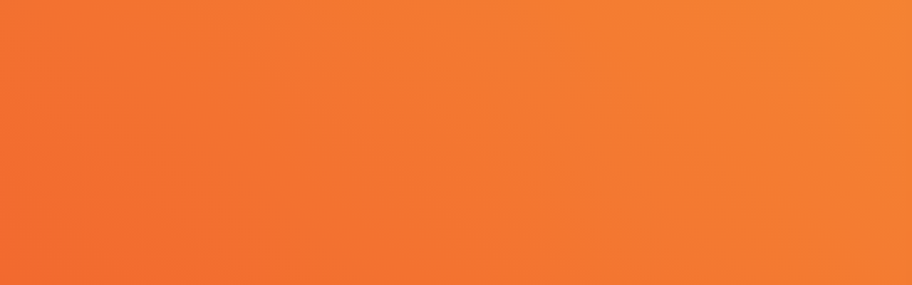

--- FILE ---
content_type: text/html; charset=UTF-8
request_url: https://dapperapps.com.au/dapper-academy/conduct-code-review/
body_size: 41369
content:
<!DOCTYPE html>

<html lang="en-AU">
<head><meta charset="UTF-8"><script>if(navigator.userAgent.match(/MSIE|Internet Explorer/i)||navigator.userAgent.match(/Trident\/7\..*?rv:11/i)){var href=document.location.href;if(!href.match(/[?&]nowprocket/)){if(href.indexOf("?")==-1){if(href.indexOf("#")==-1){document.location.href=href+"?nowprocket=1"}else{document.location.href=href.replace("#","?nowprocket=1#")}}else{if(href.indexOf("#")==-1){document.location.href=href+"&nowprocket=1"}else{document.location.href=href.replace("#","&nowprocket=1#")}}}}</script><script>(()=>{class RocketLazyLoadScripts{constructor(){this.v="2.0.4",this.userEvents=["keydown","keyup","mousedown","mouseup","mousemove","mouseover","mouseout","touchmove","touchstart","touchend","touchcancel","wheel","click","dblclick","input"],this.attributeEvents=["onblur","onclick","oncontextmenu","ondblclick","onfocus","onmousedown","onmouseenter","onmouseleave","onmousemove","onmouseout","onmouseover","onmouseup","onmousewheel","onscroll","onsubmit"]}async t(){this.i(),this.o(),/iP(ad|hone)/.test(navigator.userAgent)&&this.h(),this.u(),this.l(this),this.m(),this.k(this),this.p(this),this._(),await Promise.all([this.R(),this.L()]),this.lastBreath=Date.now(),this.S(this),this.P(),this.D(),this.O(),this.M(),await this.C(this.delayedScripts.normal),await this.C(this.delayedScripts.defer),await this.C(this.delayedScripts.async),await this.T(),await this.F(),await this.j(),await this.A(),window.dispatchEvent(new Event("rocket-allScriptsLoaded")),this.everythingLoaded=!0,this.lastTouchEnd&&await new Promise(t=>setTimeout(t,500-Date.now()+this.lastTouchEnd)),this.I(),this.H(),this.U(),this.W()}i(){this.CSPIssue=sessionStorage.getItem("rocketCSPIssue"),document.addEventListener("securitypolicyviolation",t=>{this.CSPIssue||"script-src-elem"!==t.violatedDirective||"data"!==t.blockedURI||(this.CSPIssue=!0,sessionStorage.setItem("rocketCSPIssue",!0))},{isRocket:!0})}o(){window.addEventListener("pageshow",t=>{this.persisted=t.persisted,this.realWindowLoadedFired=!0},{isRocket:!0}),window.addEventListener("pagehide",()=>{this.onFirstUserAction=null},{isRocket:!0})}h(){let t;function e(e){t=e}window.addEventListener("touchstart",e,{isRocket:!0}),window.addEventListener("touchend",function i(o){o.changedTouches[0]&&t.changedTouches[0]&&Math.abs(o.changedTouches[0].pageX-t.changedTouches[0].pageX)<10&&Math.abs(o.changedTouches[0].pageY-t.changedTouches[0].pageY)<10&&o.timeStamp-t.timeStamp<200&&(window.removeEventListener("touchstart",e,{isRocket:!0}),window.removeEventListener("touchend",i,{isRocket:!0}),"INPUT"===o.target.tagName&&"text"===o.target.type||(o.target.dispatchEvent(new TouchEvent("touchend",{target:o.target,bubbles:!0})),o.target.dispatchEvent(new MouseEvent("mouseover",{target:o.target,bubbles:!0})),o.target.dispatchEvent(new PointerEvent("click",{target:o.target,bubbles:!0,cancelable:!0,detail:1,clientX:o.changedTouches[0].clientX,clientY:o.changedTouches[0].clientY})),event.preventDefault()))},{isRocket:!0})}q(t){this.userActionTriggered||("mousemove"!==t.type||this.firstMousemoveIgnored?"keyup"===t.type||"mouseover"===t.type||"mouseout"===t.type||(this.userActionTriggered=!0,this.onFirstUserAction&&this.onFirstUserAction()):this.firstMousemoveIgnored=!0),"click"===t.type&&t.preventDefault(),t.stopPropagation(),t.stopImmediatePropagation(),"touchstart"===this.lastEvent&&"touchend"===t.type&&(this.lastTouchEnd=Date.now()),"click"===t.type&&(this.lastTouchEnd=0),this.lastEvent=t.type,t.composedPath&&t.composedPath()[0].getRootNode()instanceof ShadowRoot&&(t.rocketTarget=t.composedPath()[0]),this.savedUserEvents.push(t)}u(){this.savedUserEvents=[],this.userEventHandler=this.q.bind(this),this.userEvents.forEach(t=>window.addEventListener(t,this.userEventHandler,{passive:!1,isRocket:!0})),document.addEventListener("visibilitychange",this.userEventHandler,{isRocket:!0})}U(){this.userEvents.forEach(t=>window.removeEventListener(t,this.userEventHandler,{passive:!1,isRocket:!0})),document.removeEventListener("visibilitychange",this.userEventHandler,{isRocket:!0}),this.savedUserEvents.forEach(t=>{(t.rocketTarget||t.target).dispatchEvent(new window[t.constructor.name](t.type,t))})}m(){const t="return false",e=Array.from(this.attributeEvents,t=>"data-rocket-"+t),i="["+this.attributeEvents.join("],[")+"]",o="[data-rocket-"+this.attributeEvents.join("],[data-rocket-")+"]",s=(e,i,o)=>{o&&o!==t&&(e.setAttribute("data-rocket-"+i,o),e["rocket"+i]=new Function("event",o),e.setAttribute(i,t))};new MutationObserver(t=>{for(const n of t)"attributes"===n.type&&(n.attributeName.startsWith("data-rocket-")||this.everythingLoaded?n.attributeName.startsWith("data-rocket-")&&this.everythingLoaded&&this.N(n.target,n.attributeName.substring(12)):s(n.target,n.attributeName,n.target.getAttribute(n.attributeName))),"childList"===n.type&&n.addedNodes.forEach(t=>{if(t.nodeType===Node.ELEMENT_NODE)if(this.everythingLoaded)for(const i of[t,...t.querySelectorAll(o)])for(const t of i.getAttributeNames())e.includes(t)&&this.N(i,t.substring(12));else for(const e of[t,...t.querySelectorAll(i)])for(const t of e.getAttributeNames())this.attributeEvents.includes(t)&&s(e,t,e.getAttribute(t))})}).observe(document,{subtree:!0,childList:!0,attributeFilter:[...this.attributeEvents,...e]})}I(){this.attributeEvents.forEach(t=>{document.querySelectorAll("[data-rocket-"+t+"]").forEach(e=>{this.N(e,t)})})}N(t,e){const i=t.getAttribute("data-rocket-"+e);i&&(t.setAttribute(e,i),t.removeAttribute("data-rocket-"+e))}k(t){Object.defineProperty(HTMLElement.prototype,"onclick",{get(){return this.rocketonclick||null},set(e){this.rocketonclick=e,this.setAttribute(t.everythingLoaded?"onclick":"data-rocket-onclick","this.rocketonclick(event)")}})}S(t){function e(e,i){let o=e[i];e[i]=null,Object.defineProperty(e,i,{get:()=>o,set(s){t.everythingLoaded?o=s:e["rocket"+i]=o=s}})}e(document,"onreadystatechange"),e(window,"onload"),e(window,"onpageshow");try{Object.defineProperty(document,"readyState",{get:()=>t.rocketReadyState,set(e){t.rocketReadyState=e},configurable:!0}),document.readyState="loading"}catch(t){console.log("WPRocket DJE readyState conflict, bypassing")}}l(t){this.originalAddEventListener=EventTarget.prototype.addEventListener,this.originalRemoveEventListener=EventTarget.prototype.removeEventListener,this.savedEventListeners=[],EventTarget.prototype.addEventListener=function(e,i,o){o&&o.isRocket||!t.B(e,this)&&!t.userEvents.includes(e)||t.B(e,this)&&!t.userActionTriggered||e.startsWith("rocket-")||t.everythingLoaded?t.originalAddEventListener.call(this,e,i,o):(t.savedEventListeners.push({target:this,remove:!1,type:e,func:i,options:o}),"mouseenter"!==e&&"mouseleave"!==e||t.originalAddEventListener.call(this,e,t.savedUserEvents.push,o))},EventTarget.prototype.removeEventListener=function(e,i,o){o&&o.isRocket||!t.B(e,this)&&!t.userEvents.includes(e)||t.B(e,this)&&!t.userActionTriggered||e.startsWith("rocket-")||t.everythingLoaded?t.originalRemoveEventListener.call(this,e,i,o):t.savedEventListeners.push({target:this,remove:!0,type:e,func:i,options:o})}}J(t,e){this.savedEventListeners=this.savedEventListeners.filter(i=>{let o=i.type,s=i.target||window;return e!==o||t!==s||(this.B(o,s)&&(i.type="rocket-"+o),this.$(i),!1)})}H(){EventTarget.prototype.addEventListener=this.originalAddEventListener,EventTarget.prototype.removeEventListener=this.originalRemoveEventListener,this.savedEventListeners.forEach(t=>this.$(t))}$(t){t.remove?this.originalRemoveEventListener.call(t.target,t.type,t.func,t.options):this.originalAddEventListener.call(t.target,t.type,t.func,t.options)}p(t){let e;function i(e){return t.everythingLoaded?e:e.split(" ").map(t=>"load"===t||t.startsWith("load.")?"rocket-jquery-load":t).join(" ")}function o(o){function s(e){const s=o.fn[e];o.fn[e]=o.fn.init.prototype[e]=function(){return this[0]===window&&t.userActionTriggered&&("string"==typeof arguments[0]||arguments[0]instanceof String?arguments[0]=i(arguments[0]):"object"==typeof arguments[0]&&Object.keys(arguments[0]).forEach(t=>{const e=arguments[0][t];delete arguments[0][t],arguments[0][i(t)]=e})),s.apply(this,arguments),this}}if(o&&o.fn&&!t.allJQueries.includes(o)){const e={DOMContentLoaded:[],"rocket-DOMContentLoaded":[]};for(const t in e)document.addEventListener(t,()=>{e[t].forEach(t=>t())},{isRocket:!0});o.fn.ready=o.fn.init.prototype.ready=function(i){function s(){parseInt(o.fn.jquery)>2?setTimeout(()=>i.bind(document)(o)):i.bind(document)(o)}return"function"==typeof i&&(t.realDomReadyFired?!t.userActionTriggered||t.fauxDomReadyFired?s():e["rocket-DOMContentLoaded"].push(s):e.DOMContentLoaded.push(s)),o([])},s("on"),s("one"),s("off"),t.allJQueries.push(o)}e=o}t.allJQueries=[],o(window.jQuery),Object.defineProperty(window,"jQuery",{get:()=>e,set(t){o(t)}})}P(){const t=new Map;document.write=document.writeln=function(e){const i=document.currentScript,o=document.createRange(),s=i.parentElement;let n=t.get(i);void 0===n&&(n=i.nextSibling,t.set(i,n));const c=document.createDocumentFragment();o.setStart(c,0),c.appendChild(o.createContextualFragment(e)),s.insertBefore(c,n)}}async R(){return new Promise(t=>{this.userActionTriggered?t():this.onFirstUserAction=t})}async L(){return new Promise(t=>{document.addEventListener("DOMContentLoaded",()=>{this.realDomReadyFired=!0,t()},{isRocket:!0})})}async j(){return this.realWindowLoadedFired?Promise.resolve():new Promise(t=>{window.addEventListener("load",t,{isRocket:!0})})}M(){this.pendingScripts=[];this.scriptsMutationObserver=new MutationObserver(t=>{for(const e of t)e.addedNodes.forEach(t=>{"SCRIPT"!==t.tagName||t.noModule||t.isWPRocket||this.pendingScripts.push({script:t,promise:new Promise(e=>{const i=()=>{const i=this.pendingScripts.findIndex(e=>e.script===t);i>=0&&this.pendingScripts.splice(i,1),e()};t.addEventListener("load",i,{isRocket:!0}),t.addEventListener("error",i,{isRocket:!0}),setTimeout(i,1e3)})})})}),this.scriptsMutationObserver.observe(document,{childList:!0,subtree:!0})}async F(){await this.X(),this.pendingScripts.length?(await this.pendingScripts[0].promise,await this.F()):this.scriptsMutationObserver.disconnect()}D(){this.delayedScripts={normal:[],async:[],defer:[]},document.querySelectorAll("script[type$=rocketlazyloadscript]").forEach(t=>{t.hasAttribute("data-rocket-src")?t.hasAttribute("async")&&!1!==t.async?this.delayedScripts.async.push(t):t.hasAttribute("defer")&&!1!==t.defer||"module"===t.getAttribute("data-rocket-type")?this.delayedScripts.defer.push(t):this.delayedScripts.normal.push(t):this.delayedScripts.normal.push(t)})}async _(){await this.L();let t=[];document.querySelectorAll("script[type$=rocketlazyloadscript][data-rocket-src]").forEach(e=>{let i=e.getAttribute("data-rocket-src");if(i&&!i.startsWith("data:")){i.startsWith("//")&&(i=location.protocol+i);try{const o=new URL(i).origin;o!==location.origin&&t.push({src:o,crossOrigin:e.crossOrigin||"module"===e.getAttribute("data-rocket-type")})}catch(t){}}}),t=[...new Map(t.map(t=>[JSON.stringify(t),t])).values()],this.Y(t,"preconnect")}async G(t){if(await this.K(),!0!==t.noModule||!("noModule"in HTMLScriptElement.prototype))return new Promise(e=>{let i;function o(){(i||t).setAttribute("data-rocket-status","executed"),e()}try{if(navigator.userAgent.includes("Firefox/")||""===navigator.vendor||this.CSPIssue)i=document.createElement("script"),[...t.attributes].forEach(t=>{let e=t.nodeName;"type"!==e&&("data-rocket-type"===e&&(e="type"),"data-rocket-src"===e&&(e="src"),i.setAttribute(e,t.nodeValue))}),t.text&&(i.text=t.text),t.nonce&&(i.nonce=t.nonce),i.hasAttribute("src")?(i.addEventListener("load",o,{isRocket:!0}),i.addEventListener("error",()=>{i.setAttribute("data-rocket-status","failed-network"),e()},{isRocket:!0}),setTimeout(()=>{i.isConnected||e()},1)):(i.text=t.text,o()),i.isWPRocket=!0,t.parentNode.replaceChild(i,t);else{const i=t.getAttribute("data-rocket-type"),s=t.getAttribute("data-rocket-src");i?(t.type=i,t.removeAttribute("data-rocket-type")):t.removeAttribute("type"),t.addEventListener("load",o,{isRocket:!0}),t.addEventListener("error",i=>{this.CSPIssue&&i.target.src.startsWith("data:")?(console.log("WPRocket: CSP fallback activated"),t.removeAttribute("src"),this.G(t).then(e)):(t.setAttribute("data-rocket-status","failed-network"),e())},{isRocket:!0}),s?(t.fetchPriority="high",t.removeAttribute("data-rocket-src"),t.src=s):t.src="data:text/javascript;base64,"+window.btoa(unescape(encodeURIComponent(t.text)))}}catch(i){t.setAttribute("data-rocket-status","failed-transform"),e()}});t.setAttribute("data-rocket-status","skipped")}async C(t){const e=t.shift();return e?(e.isConnected&&await this.G(e),this.C(t)):Promise.resolve()}O(){this.Y([...this.delayedScripts.normal,...this.delayedScripts.defer,...this.delayedScripts.async],"preload")}Y(t,e){this.trash=this.trash||[];let i=!0;var o=document.createDocumentFragment();t.forEach(t=>{const s=t.getAttribute&&t.getAttribute("data-rocket-src")||t.src;if(s&&!s.startsWith("data:")){const n=document.createElement("link");n.href=s,n.rel=e,"preconnect"!==e&&(n.as="script",n.fetchPriority=i?"high":"low"),t.getAttribute&&"module"===t.getAttribute("data-rocket-type")&&(n.crossOrigin=!0),t.crossOrigin&&(n.crossOrigin=t.crossOrigin),t.integrity&&(n.integrity=t.integrity),t.nonce&&(n.nonce=t.nonce),o.appendChild(n),this.trash.push(n),i=!1}}),document.head.appendChild(o)}W(){this.trash.forEach(t=>t.remove())}async T(){try{document.readyState="interactive"}catch(t){}this.fauxDomReadyFired=!0;try{await this.K(),this.J(document,"readystatechange"),document.dispatchEvent(new Event("rocket-readystatechange")),await this.K(),document.rocketonreadystatechange&&document.rocketonreadystatechange(),await this.K(),this.J(document,"DOMContentLoaded"),document.dispatchEvent(new Event("rocket-DOMContentLoaded")),await this.K(),this.J(window,"DOMContentLoaded"),window.dispatchEvent(new Event("rocket-DOMContentLoaded"))}catch(t){console.error(t)}}async A(){try{document.readyState="complete"}catch(t){}try{await this.K(),this.J(document,"readystatechange"),document.dispatchEvent(new Event("rocket-readystatechange")),await this.K(),document.rocketonreadystatechange&&document.rocketonreadystatechange(),await this.K(),this.J(window,"load"),window.dispatchEvent(new Event("rocket-load")),await this.K(),window.rocketonload&&window.rocketonload(),await this.K(),this.allJQueries.forEach(t=>t(window).trigger("rocket-jquery-load")),await this.K(),this.J(window,"pageshow");const t=new Event("rocket-pageshow");t.persisted=this.persisted,window.dispatchEvent(t),await this.K(),window.rocketonpageshow&&window.rocketonpageshow({persisted:this.persisted})}catch(t){console.error(t)}}async K(){Date.now()-this.lastBreath>45&&(await this.X(),this.lastBreath=Date.now())}async X(){return document.hidden?new Promise(t=>setTimeout(t)):new Promise(t=>requestAnimationFrame(t))}B(t,e){return e===document&&"readystatechange"===t||(e===document&&"DOMContentLoaded"===t||(e===window&&"DOMContentLoaded"===t||(e===window&&"load"===t||e===window&&"pageshow"===t)))}static run(){(new RocketLazyLoadScripts).t()}}RocketLazyLoadScripts.run()})();</script>
	<!-- Google tag (gtag.js) -->
<script type="rocketlazyloadscript" async data-rocket-src="https://www.googletagmanager.com/gtag/js?id=G-9QS62Z5YJN"></script>
<script type="rocketlazyloadscript">
  window.dataLayer = window.dataLayer || [];
  function gtag(){dataLayer.push(arguments);}
  gtag('js', new Date());

  gtag('config', 'G-9QS62Z5YJN');
</script>

<meta name="viewport" content="width=device-width, initial-scale=1">
<title>
Conduct a code review - Dapper Apps - iPhone, iPad and Android Developers - Perth, Sydney and Melbourne</title>
<link data-rocket-preload as="style" href="https://fonts.googleapis.com/css?family=Martel%3A300%7CPlayfair%20Display&#038;display=swap" rel="preload">
<link href="https://fonts.googleapis.com/css?family=Martel%3A300%7CPlayfair%20Display&#038;display=swap" media="print" onload="this.media=&#039;all&#039;" rel="stylesheet">
<style id="wpr-usedcss">img:is([sizes=auto i],[sizes^="auto," i]){contain-intrinsic-size:3000px 1500px}:where(.wp-block-button__link){border-radius:9999px;box-shadow:none;padding:calc(.667em + 2px) calc(1.333em + 2px);text-decoration:none}:root :where(.wp-block-button .wp-block-button__link.is-style-outline),:root :where(.wp-block-button.is-style-outline>.wp-block-button__link){border:2px solid;padding:.667em 1.333em}:root :where(.wp-block-button .wp-block-button__link.is-style-outline:not(.has-text-color)),:root :where(.wp-block-button.is-style-outline>.wp-block-button__link:not(.has-text-color)){color:currentColor}:root :where(.wp-block-button .wp-block-button__link.is-style-outline:not(.has-background)),:root :where(.wp-block-button.is-style-outline>.wp-block-button__link:not(.has-background)){background-color:initial;background-image:none}:where(.wp-block-calendar table:not(.has-background) th){background:#ddd}:where(.wp-block-columns){margin-bottom:1.75em}:where(.wp-block-columns.has-background){padding:1.25em 2.375em}:where(.wp-block-post-comments input[type=submit]){border:none}:where(.wp-block-cover-image:not(.has-text-color)),:where(.wp-block-cover:not(.has-text-color)){color:#fff}:where(.wp-block-cover-image.is-light:not(.has-text-color)),:where(.wp-block-cover.is-light:not(.has-text-color)){color:#000}:root :where(.wp-block-cover h1:not(.has-text-color)),:root :where(.wp-block-cover h2:not(.has-text-color)),:root :where(.wp-block-cover h3:not(.has-text-color)),:root :where(.wp-block-cover h4:not(.has-text-color)),:root :where(.wp-block-cover h5:not(.has-text-color)),:root :where(.wp-block-cover h6:not(.has-text-color)),:root :where(.wp-block-cover p:not(.has-text-color)){color:inherit}:where(.wp-block-file){margin-bottom:1.5em}:where(.wp-block-file__button){border-radius:2em;display:inline-block;padding:.5em 1em}:where(.wp-block-file__button):is(a):active,:where(.wp-block-file__button):is(a):focus,:where(.wp-block-file__button):is(a):hover,:where(.wp-block-file__button):is(a):visited{box-shadow:none;color:#fff;opacity:.85;text-decoration:none}:where(.wp-block-group.wp-block-group-is-layout-constrained){position:relative}:root :where(.wp-block-image.is-style-rounded img,.wp-block-image .is-style-rounded img){border-radius:9999px}:where(.wp-block-latest-comments:not([style*=line-height] .wp-block-latest-comments__comment)){line-height:1.1}:where(.wp-block-latest-comments:not([style*=line-height] .wp-block-latest-comments__comment-excerpt p)){line-height:1.8}:root :where(.wp-block-latest-posts.is-grid){padding:0}:root :where(.wp-block-latest-posts.wp-block-latest-posts__list){padding-left:0}ul{box-sizing:border-box}:root :where(.wp-block-list.has-background){padding:1.25em 2.375em}:where(.wp-block-navigation.has-background .wp-block-navigation-item a:not(.wp-element-button)),:where(.wp-block-navigation.has-background .wp-block-navigation-submenu a:not(.wp-element-button)){padding:.5em 1em}:where(.wp-block-navigation .wp-block-navigation__submenu-container .wp-block-navigation-item a:not(.wp-element-button)),:where(.wp-block-navigation .wp-block-navigation__submenu-container .wp-block-navigation-submenu a:not(.wp-element-button)),:where(.wp-block-navigation .wp-block-navigation__submenu-container .wp-block-navigation-submenu button.wp-block-navigation-item__content),:where(.wp-block-navigation .wp-block-navigation__submenu-container .wp-block-pages-list__item button.wp-block-navigation-item__content){padding:.5em 1em}:root :where(p.has-background){padding:1.25em 2.375em}:where(p.has-text-color:not(.has-link-color)) a{color:inherit}:where(.wp-block-post-comments-form) input:not([type=submit]),:where(.wp-block-post-comments-form) textarea{border:1px solid #949494;font-family:inherit;font-size:1em}:where(.wp-block-post-comments-form) input:where(:not([type=submit]):not([type=checkbox])),:where(.wp-block-post-comments-form) textarea{padding:calc(.667em + 2px)}:where(.wp-block-post-excerpt){box-sizing:border-box;margin-bottom:var(--wp--style--block-gap);margin-top:var(--wp--style--block-gap)}:where(.wp-block-preformatted.has-background){padding:1.25em 2.375em}:where(.wp-block-search__button){border:1px solid #ccc;padding:6px 10px}:where(.wp-block-search__input){font-family:inherit;font-size:inherit;font-style:inherit;font-weight:inherit;letter-spacing:inherit;line-height:inherit;text-transform:inherit}:where(.wp-block-search__button-inside .wp-block-search__inside-wrapper){border:1px solid #949494;box-sizing:border-box;padding:4px}:where(.wp-block-search__button-inside .wp-block-search__inside-wrapper) .wp-block-search__input{border:none;border-radius:0;padding:0 4px}:where(.wp-block-search__button-inside .wp-block-search__inside-wrapper) .wp-block-search__input:focus{outline:0}:where(.wp-block-search__button-inside .wp-block-search__inside-wrapper) :where(.wp-block-search__button){padding:4px 8px}:root :where(.wp-block-separator.is-style-dots){height:auto;line-height:1;text-align:center}:root :where(.wp-block-separator.is-style-dots):before{color:currentColor;content:"···";font-family:serif;font-size:1.5em;letter-spacing:2em;padding-left:2em}:root :where(.wp-block-site-logo.is-style-rounded){border-radius:9999px}:where(.wp-block-social-links:not(.is-style-logos-only)) .wp-social-link{background-color:#f0f0f0;color:#444}:where(.wp-block-social-links:not(.is-style-logos-only)) .wp-social-link-amazon{background-color:#f90;color:#fff}:where(.wp-block-social-links:not(.is-style-logos-only)) .wp-social-link-bandcamp{background-color:#1ea0c3;color:#fff}:where(.wp-block-social-links:not(.is-style-logos-only)) .wp-social-link-behance{background-color:#0757fe;color:#fff}:where(.wp-block-social-links:not(.is-style-logos-only)) .wp-social-link-bluesky{background-color:#0a7aff;color:#fff}:where(.wp-block-social-links:not(.is-style-logos-only)) .wp-social-link-codepen{background-color:#1e1f26;color:#fff}:where(.wp-block-social-links:not(.is-style-logos-only)) .wp-social-link-deviantart{background-color:#02e49b;color:#fff}:where(.wp-block-social-links:not(.is-style-logos-only)) .wp-social-link-discord{background-color:#5865f2;color:#fff}:where(.wp-block-social-links:not(.is-style-logos-only)) .wp-social-link-dribbble{background-color:#e94c89;color:#fff}:where(.wp-block-social-links:not(.is-style-logos-only)) .wp-social-link-dropbox{background-color:#4280ff;color:#fff}:where(.wp-block-social-links:not(.is-style-logos-only)) .wp-social-link-etsy{background-color:#f45800;color:#fff}:where(.wp-block-social-links:not(.is-style-logos-only)) .wp-social-link-facebook{background-color:#0866ff;color:#fff}:where(.wp-block-social-links:not(.is-style-logos-only)) .wp-social-link-fivehundredpx{background-color:#000;color:#fff}:where(.wp-block-social-links:not(.is-style-logos-only)) .wp-social-link-flickr{background-color:#0461dd;color:#fff}:where(.wp-block-social-links:not(.is-style-logos-only)) .wp-social-link-foursquare{background-color:#e65678;color:#fff}:where(.wp-block-social-links:not(.is-style-logos-only)) .wp-social-link-github{background-color:#24292d;color:#fff}:where(.wp-block-social-links:not(.is-style-logos-only)) .wp-social-link-goodreads{background-color:#eceadd;color:#382110}:where(.wp-block-social-links:not(.is-style-logos-only)) .wp-social-link-google{background-color:#ea4434;color:#fff}:where(.wp-block-social-links:not(.is-style-logos-only)) .wp-social-link-gravatar{background-color:#1d4fc4;color:#fff}:where(.wp-block-social-links:not(.is-style-logos-only)) .wp-social-link-instagram{background-color:#f00075;color:#fff}:where(.wp-block-social-links:not(.is-style-logos-only)) .wp-social-link-lastfm{background-color:#e21b24;color:#fff}:where(.wp-block-social-links:not(.is-style-logos-only)) .wp-social-link-linkedin{background-color:#0d66c2;color:#fff}:where(.wp-block-social-links:not(.is-style-logos-only)) .wp-social-link-mastodon{background-color:#3288d4;color:#fff}:where(.wp-block-social-links:not(.is-style-logos-only)) .wp-social-link-medium{background-color:#000;color:#fff}:where(.wp-block-social-links:not(.is-style-logos-only)) .wp-social-link-meetup{background-color:#f6405f;color:#fff}:where(.wp-block-social-links:not(.is-style-logos-only)) .wp-social-link-patreon{background-color:#000;color:#fff}:where(.wp-block-social-links:not(.is-style-logos-only)) .wp-social-link-pinterest{background-color:#e60122;color:#fff}:where(.wp-block-social-links:not(.is-style-logos-only)) .wp-social-link-pocket{background-color:#ef4155;color:#fff}:where(.wp-block-social-links:not(.is-style-logos-only)) .wp-social-link-reddit{background-color:#ff4500;color:#fff}:where(.wp-block-social-links:not(.is-style-logos-only)) .wp-social-link-skype{background-color:#0478d7;color:#fff}:where(.wp-block-social-links:not(.is-style-logos-only)) .wp-social-link-snapchat{background-color:#fefc00;color:#fff;stroke:#000}:where(.wp-block-social-links:not(.is-style-logos-only)) .wp-social-link-soundcloud{background-color:#ff5600;color:#fff}:where(.wp-block-social-links:not(.is-style-logos-only)) .wp-social-link-spotify{background-color:#1bd760;color:#fff}:where(.wp-block-social-links:not(.is-style-logos-only)) .wp-social-link-telegram{background-color:#2aabee;color:#fff}:where(.wp-block-social-links:not(.is-style-logos-only)) .wp-social-link-threads{background-color:#000;color:#fff}:where(.wp-block-social-links:not(.is-style-logos-only)) .wp-social-link-tiktok{background-color:#000;color:#fff}:where(.wp-block-social-links:not(.is-style-logos-only)) .wp-social-link-tumblr{background-color:#011835;color:#fff}:where(.wp-block-social-links:not(.is-style-logos-only)) .wp-social-link-twitch{background-color:#6440a4;color:#fff}:where(.wp-block-social-links:not(.is-style-logos-only)) .wp-social-link-twitter{background-color:#1da1f2;color:#fff}:where(.wp-block-social-links:not(.is-style-logos-only)) .wp-social-link-vimeo{background-color:#1eb7ea;color:#fff}:where(.wp-block-social-links:not(.is-style-logos-only)) .wp-social-link-vk{background-color:#4680c2;color:#fff}:where(.wp-block-social-links:not(.is-style-logos-only)) .wp-social-link-wordpress{background-color:#3499cd;color:#fff}:where(.wp-block-social-links:not(.is-style-logos-only)) .wp-social-link-whatsapp{background-color:#25d366;color:#fff}:where(.wp-block-social-links:not(.is-style-logos-only)) .wp-social-link-x{background-color:#000;color:#fff}:where(.wp-block-social-links:not(.is-style-logos-only)) .wp-social-link-yelp{background-color:#d32422;color:#fff}:where(.wp-block-social-links:not(.is-style-logos-only)) .wp-social-link-youtube{background-color:red;color:#fff}:where(.wp-block-social-links.is-style-logos-only) .wp-social-link{background:0 0}:where(.wp-block-social-links.is-style-logos-only) .wp-social-link svg{height:1.25em;width:1.25em}:where(.wp-block-social-links.is-style-logos-only) .wp-social-link-amazon{color:#f90}:where(.wp-block-social-links.is-style-logos-only) .wp-social-link-bandcamp{color:#1ea0c3}:where(.wp-block-social-links.is-style-logos-only) .wp-social-link-behance{color:#0757fe}:where(.wp-block-social-links.is-style-logos-only) .wp-social-link-bluesky{color:#0a7aff}:where(.wp-block-social-links.is-style-logos-only) .wp-social-link-codepen{color:#1e1f26}:where(.wp-block-social-links.is-style-logos-only) .wp-social-link-deviantart{color:#02e49b}:where(.wp-block-social-links.is-style-logos-only) .wp-social-link-discord{color:#5865f2}:where(.wp-block-social-links.is-style-logos-only) .wp-social-link-dribbble{color:#e94c89}:where(.wp-block-social-links.is-style-logos-only) .wp-social-link-dropbox{color:#4280ff}:where(.wp-block-social-links.is-style-logos-only) .wp-social-link-etsy{color:#f45800}:where(.wp-block-social-links.is-style-logos-only) .wp-social-link-facebook{color:#0866ff}:where(.wp-block-social-links.is-style-logos-only) .wp-social-link-fivehundredpx{color:#000}:where(.wp-block-social-links.is-style-logos-only) .wp-social-link-flickr{color:#0461dd}:where(.wp-block-social-links.is-style-logos-only) .wp-social-link-foursquare{color:#e65678}:where(.wp-block-social-links.is-style-logos-only) .wp-social-link-github{color:#24292d}:where(.wp-block-social-links.is-style-logos-only) .wp-social-link-goodreads{color:#382110}:where(.wp-block-social-links.is-style-logos-only) .wp-social-link-google{color:#ea4434}:where(.wp-block-social-links.is-style-logos-only) .wp-social-link-gravatar{color:#1d4fc4}:where(.wp-block-social-links.is-style-logos-only) .wp-social-link-instagram{color:#f00075}:where(.wp-block-social-links.is-style-logos-only) .wp-social-link-lastfm{color:#e21b24}:where(.wp-block-social-links.is-style-logos-only) .wp-social-link-linkedin{color:#0d66c2}:where(.wp-block-social-links.is-style-logos-only) .wp-social-link-mastodon{color:#3288d4}:where(.wp-block-social-links.is-style-logos-only) .wp-social-link-medium{color:#000}:where(.wp-block-social-links.is-style-logos-only) .wp-social-link-meetup{color:#f6405f}:where(.wp-block-social-links.is-style-logos-only) .wp-social-link-patreon{color:#000}:where(.wp-block-social-links.is-style-logos-only) .wp-social-link-pinterest{color:#e60122}:where(.wp-block-social-links.is-style-logos-only) .wp-social-link-pocket{color:#ef4155}:where(.wp-block-social-links.is-style-logos-only) .wp-social-link-reddit{color:#ff4500}:where(.wp-block-social-links.is-style-logos-only) .wp-social-link-skype{color:#0478d7}:where(.wp-block-social-links.is-style-logos-only) .wp-social-link-snapchat{color:#fff;stroke:#000}:where(.wp-block-social-links.is-style-logos-only) .wp-social-link-soundcloud{color:#ff5600}:where(.wp-block-social-links.is-style-logos-only) .wp-social-link-spotify{color:#1bd760}:where(.wp-block-social-links.is-style-logos-only) .wp-social-link-telegram{color:#2aabee}:where(.wp-block-social-links.is-style-logos-only) .wp-social-link-threads{color:#000}:where(.wp-block-social-links.is-style-logos-only) .wp-social-link-tiktok{color:#000}:where(.wp-block-social-links.is-style-logos-only) .wp-social-link-tumblr{color:#011835}:where(.wp-block-social-links.is-style-logos-only) .wp-social-link-twitch{color:#6440a4}:where(.wp-block-social-links.is-style-logos-only) .wp-social-link-twitter{color:#1da1f2}:where(.wp-block-social-links.is-style-logos-only) .wp-social-link-vimeo{color:#1eb7ea}:where(.wp-block-social-links.is-style-logos-only) .wp-social-link-vk{color:#4680c2}:where(.wp-block-social-links.is-style-logos-only) .wp-social-link-whatsapp{color:#25d366}:where(.wp-block-social-links.is-style-logos-only) .wp-social-link-wordpress{color:#3499cd}:where(.wp-block-social-links.is-style-logos-only) .wp-social-link-x{color:#000}:where(.wp-block-social-links.is-style-logos-only) .wp-social-link-yelp{color:#d32422}:where(.wp-block-social-links.is-style-logos-only) .wp-social-link-youtube{color:red}:root :where(.wp-block-social-links .wp-social-link a){padding:.25em}:root :where(.wp-block-social-links.is-style-logos-only .wp-social-link a){padding:0}:root :where(.wp-block-social-links.is-style-pill-shape .wp-social-link a){padding-left:.6666666667em;padding-right:.6666666667em}:root :where(.wp-block-tag-cloud.is-style-outline){display:flex;flex-wrap:wrap;gap:1ch}:root :where(.wp-block-tag-cloud.is-style-outline a){border:1px solid;font-size:unset!important;margin-right:0;padding:1ch 2ch;text-decoration:none!important}:root :where(.wp-block-table-of-contents){box-sizing:border-box}:where(.wp-block-term-description){box-sizing:border-box;margin-bottom:var(--wp--style--block-gap);margin-top:var(--wp--style--block-gap)}:where(pre.wp-block-verse){font-family:inherit}.entry-content{counter-reset:footnotes}:root{--wp--preset--font-size--normal:16px;--wp--preset--font-size--huge:42px}.aligncenter{clear:both}html :where(.has-border-color){border-style:solid}html :where([style*=border-top-color]){border-top-style:solid}html :where([style*=border-right-color]){border-right-style:solid}html :where([style*=border-bottom-color]){border-bottom-style:solid}html :where([style*=border-left-color]){border-left-style:solid}html :where([style*=border-width]){border-style:solid}html :where([style*=border-top-width]){border-top-style:solid}html :where([style*=border-right-width]){border-right-style:solid}html :where([style*=border-bottom-width]){border-bottom-style:solid}html :where([style*=border-left-width]){border-left-style:solid}html :where(img[class*=wp-image-]){height:auto;max-width:100%}:where(figure){margin:0 0 1em}html :where(.is-position-sticky){--wp-admin--admin-bar--position-offset:var(--wp-admin--admin-bar--height,0px)}@media screen and (max-width:600px){html :where(.is-position-sticky){--wp-admin--admin-bar--position-offset:0px}}:root{--wp--preset--aspect-ratio--square:1;--wp--preset--aspect-ratio--4-3:4/3;--wp--preset--aspect-ratio--3-4:3/4;--wp--preset--aspect-ratio--3-2:3/2;--wp--preset--aspect-ratio--2-3:2/3;--wp--preset--aspect-ratio--16-9:16/9;--wp--preset--aspect-ratio--9-16:9/16;--wp--preset--color--black:#000000;--wp--preset--color--cyan-bluish-gray:#abb8c3;--wp--preset--color--white:#ffffff;--wp--preset--color--pale-pink:#f78da7;--wp--preset--color--vivid-red:#cf2e2e;--wp--preset--color--luminous-vivid-orange:#ff6900;--wp--preset--color--luminous-vivid-amber:#fcb900;--wp--preset--color--light-green-cyan:#7bdcb5;--wp--preset--color--vivid-green-cyan:#00d084;--wp--preset--color--pale-cyan-blue:#8ed1fc;--wp--preset--color--vivid-cyan-blue:#0693e3;--wp--preset--color--vivid-purple:#9b51e0;--wp--preset--gradient--vivid-cyan-blue-to-vivid-purple:linear-gradient(135deg,rgba(6, 147, 227, 1) 0%,rgb(155, 81, 224) 100%);--wp--preset--gradient--light-green-cyan-to-vivid-green-cyan:linear-gradient(135deg,rgb(122, 220, 180) 0%,rgb(0, 208, 130) 100%);--wp--preset--gradient--luminous-vivid-amber-to-luminous-vivid-orange:linear-gradient(135deg,rgba(252, 185, 0, 1) 0%,rgba(255, 105, 0, 1) 100%);--wp--preset--gradient--luminous-vivid-orange-to-vivid-red:linear-gradient(135deg,rgba(255, 105, 0, 1) 0%,rgb(207, 46, 46) 100%);--wp--preset--gradient--very-light-gray-to-cyan-bluish-gray:linear-gradient(135deg,rgb(238, 238, 238) 0%,rgb(169, 184, 195) 100%);--wp--preset--gradient--cool-to-warm-spectrum:linear-gradient(135deg,rgb(74, 234, 220) 0%,rgb(151, 120, 209) 20%,rgb(207, 42, 186) 40%,rgb(238, 44, 130) 60%,rgb(251, 105, 98) 80%,rgb(254, 248, 76) 100%);--wp--preset--gradient--blush-light-purple:linear-gradient(135deg,rgb(255, 206, 236) 0%,rgb(152, 150, 240) 100%);--wp--preset--gradient--blush-bordeaux:linear-gradient(135deg,rgb(254, 205, 165) 0%,rgb(254, 45, 45) 50%,rgb(107, 0, 62) 100%);--wp--preset--gradient--luminous-dusk:linear-gradient(135deg,rgb(255, 203, 112) 0%,rgb(199, 81, 192) 50%,rgb(65, 88, 208) 100%);--wp--preset--gradient--pale-ocean:linear-gradient(135deg,rgb(255, 245, 203) 0%,rgb(182, 227, 212) 50%,rgb(51, 167, 181) 100%);--wp--preset--gradient--electric-grass:linear-gradient(135deg,rgb(202, 248, 128) 0%,rgb(113, 206, 126) 100%);--wp--preset--gradient--midnight:linear-gradient(135deg,rgb(2, 3, 129) 0%,rgb(40, 116, 252) 100%);--wp--preset--font-size--small:13px;--wp--preset--font-size--medium:20px;--wp--preset--font-size--large:36px;--wp--preset--font-size--x-large:42px;--wp--preset--spacing--20:0.44rem;--wp--preset--spacing--30:0.67rem;--wp--preset--spacing--40:1rem;--wp--preset--spacing--50:1.5rem;--wp--preset--spacing--60:2.25rem;--wp--preset--spacing--70:3.38rem;--wp--preset--spacing--80:5.06rem;--wp--preset--shadow--natural:6px 6px 9px rgba(0, 0, 0, .2);--wp--preset--shadow--deep:12px 12px 50px rgba(0, 0, 0, .4);--wp--preset--shadow--sharp:6px 6px 0px rgba(0, 0, 0, .2);--wp--preset--shadow--outlined:6px 6px 0px -3px rgba(255, 255, 255, 1),6px 6px rgba(0, 0, 0, 1);--wp--preset--shadow--crisp:6px 6px 0px rgba(0, 0, 0, 1)}:where(.is-layout-flex){gap:.5em}:where(.is-layout-grid){gap:.5em}:where(.wp-block-post-template.is-layout-flex){gap:1.25em}:where(.wp-block-post-template.is-layout-grid){gap:1.25em}:where(.wp-block-columns.is-layout-flex){gap:2em}:where(.wp-block-columns.is-layout-grid){gap:2em}:root :where(.wp-block-pullquote){font-size:1.5em;line-height:1.6}html.swipebox-html.swipebox-touch{overflow:hidden!important}#swipebox-overlay img{border:none!important}#swipebox-overlay{width:100%;height:100%;position:fixed;top:0;left:0;z-index:99999!important;overflow:hidden;-webkit-user-select:none;-moz-user-select:none;-ms-user-select:none;user-select:none}#swipebox-slider{-webkit-transition:-webkit-transform .4s;transition:transform .4s ease;height:100%;left:0;top:0;width:100%;white-space:nowrap;position:absolute;display:none;cursor:pointer}#swipebox-slider .slide{height:100%;width:100%;line-height:1px;text-align:center;display:inline-block}#swipebox-slider .slide:before{content:"";display:inline-block;height:50%;width:1px;margin-right:-1px}#swipebox-slider .slide .swipebox-inline-container,#swipebox-slider .slide img{display:inline-block;max-height:100%;max-width:100%;margin:0;padding:0;width:auto;height:auto;vertical-align:middle}#swipebox-slider .slide-loading{background:var(--wpr-bg-0d6e6dd0-eef1-4aac-9616-61513bdd5ef5) center center no-repeat}#swipebox-bottom-bar,#swipebox-top-bar{-webkit-transition:.5s;transition:.5s;position:absolute;left:0;z-index:999;height:50px;width:100%}#swipebox-bottom-bar{bottom:-50px}#swipebox-bottom-bar.visible-bars{-webkit-transform:translate3d(0,-50px,0);transform:translate3d(0,-50px,0)}#swipebox-top-bar{top:-50px}#swipebox-top-bar.visible-bars{-webkit-transform:translate3d(0,50px,0);transform:translate3d(0,50px,0)}#swipebox-title{display:block;width:100%;text-align:center}#swipebox-close,#swipebox-next,#swipebox-prev{background-image:var(--wpr-bg-ef2e4c16-354c-426c-9834-585d5049ad2a);background-repeat:no-repeat;border:none!important;text-decoration:none!important;cursor:pointer;width:50px;height:50px;top:0}#swipebox-prev{background-position:-32px 13px;float:left}#swipebox-next{background-position:-78px 13px;float:right}#swipebox-close{top:0;right:0;position:absolute;z-index:9999;background-position:15px 12px}.swipebox-no-close-button #swipebox-close{display:none}#swipebox-next.disabled,#swipebox-prev.disabled{opacity:.3}.swipebox-no-touch #swipebox-overlay.rightSpring #swipebox-slider{-webkit-animation:.3s rightSpring;animation:.3s rightSpring}.swipebox-no-touch #swipebox-overlay.leftSpring #swipebox-slider{-webkit-animation:.3s leftSpring;animation:.3s leftSpring}@-webkit-keyframes rightSpring{0%{left:0}50%{left:-30px}100%{left:0}}@keyframes rightSpring{0%{left:0}50%{left:-30px}100%{left:0}}@-webkit-keyframes leftSpring{0%{left:0}50%{left:30px}100%{left:0}}@keyframes leftSpring{0%{left:0}50%{left:30px}100%{left:0}}@media screen and (min-width:800px){#swipebox-close{right:10px}}#swipebox-overlay{background:#0d0d0d}#swipebox-bottom-bar,#swipebox-top-bar{text-shadow:1px 1px 1px #000;background:#000;opacity:.95}#swipebox-top-bar{color:#fff!important;font-size:15px;line-height:43px;font-family:Helvetica,Arial,sans-serif}.ppress-checkout__form *{--ppress-heading-fs:22px;--ppress-body-fs:16px;--ppress-btn-color:#2563eb;box-sizing:border-box;font-size:var(--ppress-body-fs)}.ppress-checkout__form{flex-wrap:wrap;width:100%;max-width:100%;margin:1px auto 10px;line-height:20px;display:flex;position:relative}.ppress-checkout__form p{margin:0 0 5px;padding:0}.ppress-checkout__form .ppress-checkout_order_summary__bottom_details *{font-size:var(--ppress-body-fs)}.ppress-checkout__form .ppress-checkout_order_summary__bottom_details{padding:10px 20px}.ppress-checkout__form a.ppress-checkout-show-login-form{cursor:pointer;float:right;vertical-align:baseline;margin:0;padding:0;font-size:14px;font-weight:400;line-height:35px;text-decoration:none}.ppress-checkout__form .ppress-checkout-form__payment_method{border-top:1px solid #ddd;padding:0}.ppress-checkout__form .ppress-checkout-form__payment_method:first-of-type{border-top:none;border-bottom:none}.ppress-checkout__form .ppress-checkout-form__terms_condition__content{border:1px solid #e5e7eb;border-radius:6px;max-height:200px;margin:0 0 20px;padding:20px;display:none;overflow:auto}.ppress-checkout__form .ppress-checkout__form__preloader{z-index:99995;background:#fafafae6;width:100%;height:100%;position:absolute;top:0}.ppress-checkout__form .ppress-checkout__form__spinner{text-align:center;width:85px;height:85px;margin:auto;display:block;position:fixed;top:40%;right:50%}.ppress-checkout__form .ppress-checkout__form__spinner:after{content:" ";border:6px solid #212529;border-color:#212529 #0000;border-radius:50%;width:70px;height:70px;margin:8px;animation:1.2s linear infinite ppress-dual-ring;display:block}@keyframes ppress-dual-ring{0%{transform:rotate(0)}to{transform:rotate(360deg)}}.ppress-checkout__form .ppress-checkout-alert{border-radius:6px;width:100%;margin:10px 0;padding:12px 16px}.ppress-checkout__form .ppress-checkout-alert ul{margin:0 0 0 16px;padding:0;list-style-type:disc}.ppress-checkout__form .ppress-checkout-alert li,.ppress-checkout__form .ppress-checkout-alert li strong,.ppress-checkout__form .ppress-checkout-alert p{font-size:var(--ppress-body-fs);font-weight:400;line-height:22px;margin:0!important;padding:0!important}.ppress-checkout__form .ppress-checkout-alert li strong{font-weight:700}.ppress-checkout__form .ppress-checkout-alert p{font-weight:500}.flatpickr-current-month .flatpickr-monthDropdown-months{display:inline-block!important}#pp-pass-strength-result{color:#23282d;text-align:center;box-sizing:border-box;background-color:#eee;border:1px solid #ddd;width:100%;padding:3px 5px}#pp-pass-strength-result.short{opacity:1;background-color:#f1adad;border-color:#e35b5b}#pp-pass-strength-result.bad{opacity:1;background-color:#fbc5a9;border-color:#f78b53}#pp-pass-strength-result.good{opacity:1;background-color:#ffe399;border-color:#ffc733}#pp-pass-strength-result.strong{opacity:1;background-color:#c1e1b9;border-color:#83c373}.pp-form-container *{box-sizing:border-box}html .pp-form-container .select2 input.select2-search__field{border:0!important}.pp-form-container form input[type=submit]{-webkit-appearance:none!important}.pp-form-container form{background-color:#0000;margin:0;padding:0}.pp-form-container form input,.pp-form-container form select,.pp-form-container form textarea{float:none;height:auto;box-shadow:none;text-shadow:none;text-transform:none;resize:vertical;background-image:none;outline:0;text-decoration:none;position:static}.pp-form-container form p{margin:0 0 .5em}.pp-form-container form input[type=submit]{cursor:pointer;text-shadow:none}.pp-form-container form input[type=submit]:focus{outline:0}.pp-form-container .pp-form-wrapper.ppBuildScratch.ppfl-material .pp-form-field-wrap .select2.select2-container{border:0!important;border-bottom:1px solid #dbdbdb!important;padding-left:0!important}.pp-form-container .pp-form-wrapper.ppBuildScratch.ppfl-material .pp-form-field-wrap span.select2-selection.select2-selection--multiple{border:0!important}.pp-form-container .pp-form-wrapper.ppBuildScratch.ppfl-flat .pp-form-field-wrap .select2-selection{background:#f7f7f7!important;border:0!important}#profilepress-myaccount-wrapper .profilepress-myaccount-content .select2-selection{border-radius:.25em;transition:border-color .15s ease-in-out,box-shadow .15s ease-in-out;box-shadow:inset 0 1px 1px #00000020}html .select2.select2-container .select2-selection.select2-selection--multiple input.select2-search__field{border:0!important;height:auto!important}.select2.select2-container .select2-selection.select2-selection--multiple input.select2-search__field{box-shadow:none!important;border:0!important}.select2.select2-container .select2-selection.select2-selection--multiple li.select2-selection__choice{height:auto;line-height:normal}.pp-member-directory .ppressmd-member-directory-header .ppressmd-member-directory-header-row .ppressmd-search .ppressmd-search-filter.ppressmd-text-filter-type input:not(.select2-search__field),.pp-member-directory .ppressmd-member-directory-header .select2.select2-container .select2-selection{background-color:#0000;border:1px solid #ddd!important}.pp-member-directory .ppressmd-member-directory-header .select2.select2-container .select2-selection__rendered{color:#666;background-color:#0000}.pp-member-directory .ppressmd-member-directory-header .select2.select2-container{width:100%!important}.pp-member-directory .ppressmd-member-directory-header .select2-search.select2-search--inline .select2-search__field{width:auto!important}.pp-member-directory .ppressmd-member-directory-header .select2.select2-container .select2-selection{-webkit-touch-callout:none;-webkit-user-select:none;user-select:none;height:40px;white-space:nowrap!important;text-align:left!important;background:0 0!important;border-radius:2px!important;padding:0 0 0 12px!important;font-size:15px!important;line-height:35px!important;text-decoration:none!important;display:block!important;position:relative!important;overflow:hidden!important}.pp-member-directory .ppressmd-member-directory-header .select2.select2-container .select2-selection .select2-selection__arrow{text-align:center!important;background:0 0!important;border-left:0!important;border-radius:0 2px 2px 0!important;width:34px!important;height:100%!important;display:inline-block!important;position:absolute!important;top:0!important;right:0!important}.pp-member-directory .ppressmd-member-directory-header .select2-container.select2-container--open .select2-dropdown{border:1px solid #ddd;border-top:0;border-radius:0}.pp-member-directory .ppressmd-member-directory-header .select2-container.select2-container--open .select2-dropdown .select2-results li{cursor:pointer;background-image:none;font-size:15px;list-style:none;display:list-item;color:#666!important;min-height:1em!important;margin:5px!important;padding:3px 7px 4px!important}.pp-member-directory .ppressmd-member-directory-header .select2.select2-container .select2-selection.select2-selection--multiple{height:auto!important;line-height:.8!important}.pp-member-directory .ppressmd-member-directory-header .select2-container--default .select2-selection--single .select2-selection__rendered{line-height:37px;padding-left:0!important}.pp-member-directory .ppressmd-member-directory-header .select2-container--default .select2-selection--multiple .select2-selection__rendered{box-sizing:border-box;width:100%;margin:0;padding-right:30px;font-size:13px;line-height:37px;list-style:none;padding-left:0!important}.pp-member-directory .ppressmd-member-directory-header .select2-results li.select2-results__option.select2-results__option--highlighted{color:#666!important;background:#f4f4f4!important}.pp-member-directory .ppressmd-member-directory-header .select2-container--default .select2-selection--multiple .select2-selection__clear,.pp-member-directory .ppressmd-member-directory-header .select2-container--default .select2-selection--single .select2-selection__clear{font-size:30px;right:10px;margin:0!important}.pp-member-directory .ppressmd-member-directory-header .select2-container--default .select2-selection--multiple .select2-selection__clear,.pp-member-directory .ppressmd-member-directory-header .select2-container--default .select2-selection--single .select2-selection__arrow b,.pp-member-directory .ppressmd-member-directory-header .select2-container--default .select2-selection--single .select2-selection__clear{color:#888!important}.pp-member-directory .ppressmd-member-directory-header .select2-container--default .select2-selection--multiple .select2-selection__clear{position:absolute}.pp-member-directory .ppressmd-member-directory-header .select2-container--default .select2-selection--multiple .select2-selection__choice{padding:3px 3px 3px 5px}.pp-member-directory .ppressmd-member-directory-header .select2-container .select2-search.select2-search--inline>input{border:none!important;border-radius:0!important;padding:0!important}.pp-member-directory .ppressmd-member-directory-header .select2-container--default .select2-selection--multiple .select2-selection__rendered li{text-overflow:ellipsis;box-sizing:border-box;max-width:100%;overflow-x:hidden}.pp-member-directory .ppressmd-member-directory-header .select2-container--default .select2-selection--single .select2-selection__clear{font-size:20px!important}p:has(+.ppress-paywall-message-wrap){margin-bottom:0}@keyframes fpFadeInDown{0%{opacity:0;transform:translateY(-20px)}to{opacity:1;transform:translate(0)}}.flatpickr-calendar{opacity:0;text-align:center;visibility:hidden;box-sizing:border-box;touch-action:manipulation;direction:ltr;background:#fff;border:0;border-radius:5px;width:307.875px;padding:0;font-size:14px;line-height:24px;animation:none;display:none;position:absolute;box-shadow:1px 0 #e6e6e6,-1px 0 #e6e6e6,0 1px #e6e6e6,0 -1px #e6e6e6,0 3px 13px #00000014}.flatpickr-calendar.inline,.flatpickr-calendar.open{opacity:1;visibility:visible;max-height:640px}.flatpickr-calendar.open{z-index:99999;display:inline-block}.flatpickr-calendar.animate.open{animation:.3s cubic-bezier(.23,1,.32,1) fpFadeInDown}.flatpickr-calendar.inline{display:block;position:relative;top:2px}.flatpickr-calendar.static{position:absolute;top:calc(100% + 2px)}.flatpickr-calendar.static.open{z-index:999;display:block}.flatpickr-calendar.multiMonth .flatpickr-days .dayContainer:nth-child(n+1) .flatpickr-day.inRange:nth-child(7n+7){box-shadow:none!important}.flatpickr-calendar.multiMonth .flatpickr-days .dayContainer:nth-child(n+2) .flatpickr-day.inRange:nth-child(7n+1){box-shadow:-2px 0 #e6e6e6,5px 0 #e6e6e6}.flatpickr-calendar .hasTime .dayContainer,.flatpickr-calendar .hasWeeks .dayContainer{border-bottom:0;border-bottom-right-radius:0;border-bottom-left-radius:0}.flatpickr-calendar .hasWeeks .dayContainer{border-left:0}.flatpickr-calendar.hasTime .flatpickr-time{border-top:1px solid #e6e6e6;height:40px}.flatpickr-calendar.noCalendar.hasTime .flatpickr-time{height:auto}.flatpickr-calendar:after,.flatpickr-calendar:before{pointer-events:none;content:"";border:solid #0000;width:0;height:0;display:block;position:absolute;left:22px}.flatpickr-calendar.arrowRight:after,.flatpickr-calendar.arrowRight:before,.flatpickr-calendar.rightMost:after,.flatpickr-calendar.rightMost:before{left:auto;right:22px}.flatpickr-calendar.arrowCenter:after,.flatpickr-calendar.arrowCenter:before{left:50%;right:50%}.flatpickr-calendar:before{border-width:5px;margin:0 -5px}.flatpickr-calendar:after{border-width:4px;margin:0 -4px}.flatpickr-calendar.arrowTop:after,.flatpickr-calendar.arrowTop:before{bottom:100%}.flatpickr-calendar.arrowTop:before{border-bottom-color:#e6e6e6}.flatpickr-calendar.arrowTop:after{border-bottom-color:#fff}.flatpickr-calendar.arrowBottom:after,.flatpickr-calendar.arrowBottom:before{top:100%}.flatpickr-calendar.arrowBottom:before{border-top-color:#e6e6e6}.flatpickr-calendar.arrowBottom:after{border-top-color:#fff}.flatpickr-calendar:focus,.flatpickr-current-month input.cur-year:focus{outline:0}.flatpickr-wrapper{display:inline-block;position:relative}.flatpickr-months{display:flex}.flatpickr-months .flatpickr-month,.flatpickr-months .flatpickr-next-month,.flatpickr-months .flatpickr-prev-month{-webkit-user-select:none;user-select:none;color:#000000e6;fill:#000000e6;height:34px}.flatpickr-months .flatpickr-month{text-align:center;background:0 0;flex:1;line-height:1;position:relative;overflow:hidden}.flatpickr-months .flatpickr-next-month,.flatpickr-months .flatpickr-prev-month{cursor:pointer;z-index:3;padding:10px;text-decoration:none;position:absolute;top:0}.flatpickr-months .flatpickr-next-month.flatpickr-disabled,.flatpickr-months .flatpickr-prev-month.flatpickr-disabled{display:none}.flatpickr-months .flatpickr-next-month i,.flatpickr-months .flatpickr-prev-month i,.numInputWrapper{position:relative}.flatpickr-months .flatpickr-next-month.flatpickr-prev-month,.flatpickr-months .flatpickr-prev-month.flatpickr-prev-month{left:0}.flatpickr-months .flatpickr-next-month.flatpickr-next-month,.flatpickr-months .flatpickr-prev-month.flatpickr-next-month{right:0}.flatpickr-months .flatpickr-next-month:hover,.flatpickr-months .flatpickr-prev-month:hover{color:#959ea9}.flatpickr-months .flatpickr-next-month:hover svg,.flatpickr-months .flatpickr-prev-month:hover svg{fill:#f64747}.flatpickr-months .flatpickr-next-month svg,.flatpickr-months .flatpickr-prev-month svg{width:14px;height:14px}.flatpickr-months .flatpickr-next-month svg path,.flatpickr-months .flatpickr-prev-month svg path{fill:inherit;transition:fill .1s}.numInputWrapper{height:auto}.numInputWrapper input,.numInputWrapper span{display:inline-block}.numInputWrapper input{width:100%}.numInputWrapper input::-ms-clear{display:none}.numInputWrapper input::-webkit-inner-spin-button{-webkit-appearance:none;margin:0}.numInputWrapper input::-webkit-outer-spin-button{-webkit-appearance:none;margin:0}.numInputWrapper span{opacity:0;cursor:pointer;box-sizing:border-box;border:1px solid #39393926;width:14px;height:50%;padding:0 4px 0 2px;line-height:50%;position:absolute;right:0}.numInputWrapper span:hover{background:#0000001a}.numInputWrapper span:active{background:#0003}.numInputWrapper span:after{content:"";display:block;position:absolute}.numInputWrapper span.arrowUp{border-bottom:0;top:0}.numInputWrapper span.arrowUp:after{border-bottom:4px solid #39393999;border-left:4px solid #0000;border-right:4px solid #0000;top:26%}.numInputWrapper span.arrowDown{top:50%}.numInputWrapper span.arrowDown:after{border-top:4px solid #39393999;border-left:4px solid #0000;border-right:4px solid #0000;top:40%}.numInputWrapper span svg{width:inherit;height:auto}.numInputWrapper span svg path{fill:#00000080}.flatpickr-current-month span.cur-month:hover,.numInputWrapper:hover{background:#0000000d}.numInputWrapper:hover span{opacity:1}.flatpickr-current-month{color:inherit;text-align:center;width:75%;height:34px;padding:7.48px 0 0;font-size:135%;font-weight:300;line-height:1;display:inline-block;position:absolute;left:12.5%;transform:translate(0)}.flatpickr-current-month span.cur-month{color:inherit;margin-left:.5ch;padding:0;font-family:inherit;font-weight:700;display:inline-block}.flatpickr-current-month .numInputWrapper{width:6ch;width:7ch�;display:inline-block}.flatpickr-current-month .numInputWrapper span.arrowUp:after{border-bottom-color:#000000e6}.flatpickr-current-month .numInputWrapper span.arrowDown:after{border-top-color:#000000e6}.flatpickr-current-month .flatpickr-monthDropdown-months,.flatpickr-current-month input.cur-year{box-sizing:border-box;color:inherit;font-size:inherit;height:auto;font-family:inherit;font-weight:300;line-height:inherit;vertical-align:initial;background:0 0;border:0;border-radius:0;padding:0 0 0 .5ch}.flatpickr-current-month input.cur-year{cursor:text;appearance:textfield;margin:0;display:inline-block}.flatpickr-current-month input.cur-year[disabled],.flatpickr-current-month input.cur-year[disabled]:hover{color:#00000080;pointer-events:none;background:0 0;font-size:100%}.flatpickr-current-month .flatpickr-monthDropdown-months{appearance:menulist;cursor:pointer;-webkit-box-sizing:border-box;outline:0;width:auto;margin:-1px 0 0;position:relative}.flatpickr-current-month .flatpickr-monthDropdown-months:active,.flatpickr-current-month .flatpickr-monthDropdown-months:focus{outline:0}.flatpickr-current-month .flatpickr-monthDropdown-months:hover{background:#0000000d}.flatpickr-current-month .flatpickr-monthDropdown-months .flatpickr-monthDropdown-month{background-color:#0000;outline:0;padding:0}.flatpickr-weekdays{text-align:center;background:0 0;align-items:center;width:100%;height:28px;display:flex;overflow:hidden}.flatpickr-weekdays .flatpickr-weekdaycontainer{flex:1;display:flex}span.flatpickr-weekday{cursor:default;color:#0000008a;text-align:center;background:0 0;flex:1;margin:0;font-size:90%;font-weight:bolder;line-height:1;display:block}.flatpickr-weeks{padding:1px 0 0}.flatpickr-days{align-items:flex-start;width:307.875px;display:flex;position:relative;overflow:hidden}.flatpickr-days:focus{outline:0}.dayContainer,.flatpickr-day{box-sizing:border-box;display:inline-block}.dayContainer{text-align:left;opacity:1;outline:0;flex-wrap:wrap;justify-content:space-around;width:307.875px;min-width:307.875px;max-width:307.875px;padding:0;display:flex;transform:translate(0)}.dayContainer+.dayContainer{box-shadow:-1px 0 #e6e6e6}.flatpickr-day{color:#393939;cursor:pointer;text-align:center;background:0 0;border:1px solid #0000;border-radius:150px;flex-basis:14.2857%;justify-content:center;width:14.2857%;max-width:39px;height:39px;margin:0;font-weight:400;line-height:39px;position:relative}.flatpickr-day.inRange,.flatpickr-day.nextMonthDay.inRange,.flatpickr-day.nextMonthDay.today.inRange,.flatpickr-day.nextMonthDay:focus,.flatpickr-day.nextMonthDay:hover,.flatpickr-day.prevMonthDay.inRange,.flatpickr-day.prevMonthDay.today.inRange,.flatpickr-day.prevMonthDay:focus,.flatpickr-day.prevMonthDay:hover,.flatpickr-day.today.inRange,.flatpickr-day:focus,.flatpickr-day:hover{cursor:pointer;background:#e6e6e6;border-color:#e6e6e6;outline:0}.flatpickr-day.today{border-color:#959ea9}.flatpickr-day.today:focus,.flatpickr-day.today:hover{color:#fff;background:#959ea9;border-color:#959ea9}.flatpickr-day.endRange,.flatpickr-day.endRange.inRange,.flatpickr-day.endRange.nextMonthDay,.flatpickr-day.endRange.prevMonthDay,.flatpickr-day.endRange:focus,.flatpickr-day.endRange:hover,.flatpickr-day.selected,.flatpickr-day.selected.inRange,.flatpickr-day.selected.nextMonthDay,.flatpickr-day.selected.prevMonthDay,.flatpickr-day.selected:focus,.flatpickr-day.selected:hover,.flatpickr-day.startRange,.flatpickr-day.startRange.inRange,.flatpickr-day.startRange.nextMonthDay,.flatpickr-day.startRange.prevMonthDay,.flatpickr-day.startRange:focus,.flatpickr-day.startRange:hover{box-shadow:none;color:#fff;background:#569ff7;border-color:#569ff7}.flatpickr-day.endRange.startRange,.flatpickr-day.selected.startRange,.flatpickr-day.startRange.startRange{border-radius:50px 0 0 50px}.flatpickr-day.endRange.endRange,.flatpickr-day.selected.endRange,.flatpickr-day.startRange.endRange{border-radius:0 50px 50px 0}.flatpickr-day.endRange.startRange+.endRange:not(:nth-child(7n+1)),.flatpickr-day.selected.startRange+.endRange:not(:nth-child(7n+1)),.flatpickr-day.startRange.startRange+.endRange:not(:nth-child(7n+1)){box-shadow:-10px 0 #569ff7}.flatpickr-day.endRange.startRange.endRange,.flatpickr-day.selected.startRange.endRange,.flatpickr-day.startRange.startRange.endRange{border-radius:50px}.flatpickr-day.inRange{border-radius:0;box-shadow:-5px 0 #e6e6e6,5px 0 #e6e6e6}.flatpickr-day.flatpickr-disabled,.flatpickr-day.flatpickr-disabled:hover{background:0 0;border-color:#0000}.flatpickr-day.nextMonthDay,.flatpickr-day.notAllowed,.flatpickr-day.notAllowed.nextMonthDay,.flatpickr-day.notAllowed.prevMonthDay,.flatpickr-day.prevMonthDay{color:#3939394d;cursor:default;background:0 0;border-color:#0000}.flatpickr-day.flatpickr-disabled,.flatpickr-day.flatpickr-disabled:hover{cursor:not-allowed;color:#3939391a}.flatpickr-day.hidden{visibility:hidden}.rangeMode .flatpickr-day{margin-top:1px}.flatpickr-weekwrapper{float:left}.flatpickr-weekwrapper .flatpickr-weeks{padding:0 12px;box-shadow:1px 0 #e6e6e6}.flatpickr-weekwrapper .flatpickr-weekday{float:none;width:100%;line-height:28px}.flatpickr-weekwrapper span.flatpickr-day,.flatpickr-weekwrapper span.flatpickr-day:hover{color:#3939394d;cursor:default;background:0 0;border:0;width:100%;max-width:none;display:block}.flatpickr-innerContainer{box-sizing:border-box;display:flex;overflow:hidden}.flatpickr-rContainer{box-sizing:border-box;padding:0;display:inline-block}.flatpickr-time,.flatpickr-time input{text-align:center;box-sizing:border-box}.flatpickr-time{outline:0;height:0;max-height:40px;line-height:40px;display:flex;overflow:hidden}.flatpickr-time:after{content:"";clear:both;display:table}.flatpickr-time .numInputWrapper{float:left;flex:1;width:40%;height:40px}.flatpickr-time .numInputWrapper span.arrowUp:after{border-bottom-color:#393939}.flatpickr-time .numInputWrapper span.arrowDown:after{border-top-color:#393939}.flatpickr-time.hasSeconds .numInputWrapper{width:26%}.flatpickr-time.time24hr .numInputWrapper{width:49%}.flatpickr-time input{box-shadow:none;height:inherit;line-height:inherit;color:#393939;appearance:textfield;background:0 0;border:0;border-radius:0;margin:0;padding:0;font-size:14px;position:relative}.flatpickr-time input.flatpickr-hour{font-weight:700}.flatpickr-time input.flatpickr-minute,.flatpickr-time input.flatpickr-second{font-weight:400}.flatpickr-time input:focus{border:0;outline:0}.flatpickr-time .flatpickr-am-pm,.flatpickr-time .flatpickr-time-separator{height:inherit;float:left;line-height:inherit;color:#393939;-webkit-user-select:none;user-select:none;align-self:center}.flatpickr-time .flatpickr-time-separator{width:2%;font-weight:700}.flatpickr-time .flatpickr-am-pm{cursor:pointer;text-align:center;outline:0;width:18%;font-weight:400}.flatpickr-time .flatpickr-am-pm:focus,.flatpickr-time .flatpickr-am-pm:hover,.flatpickr-time input:focus,.flatpickr-time input:hover{background:#eee}.flatpickr-input[readonly]{cursor:pointer}.select2-container{box-sizing:border-box;display:inline-block;margin:0;position:relative;vertical-align:middle}.select2-container .select2-selection--single{box-sizing:border-box;cursor:pointer;display:block;height:28px;user-select:none;-webkit-user-select:none}.select2-container .select2-selection--single .select2-selection__rendered{display:block;padding-left:8px;padding-right:20px;overflow:hidden;text-overflow:ellipsis;white-space:nowrap}.select2-container .select2-selection--single .select2-selection__clear{position:relative}.select2-container[dir=rtl] .select2-selection--single .select2-selection__rendered{padding-right:8px;padding-left:20px}.select2-container .select2-selection--multiple{box-sizing:border-box;cursor:pointer;display:block;min-height:32px;user-select:none;-webkit-user-select:none}.select2-container .select2-selection--multiple .select2-selection__rendered{display:inline-block;overflow:hidden;padding-left:8px;text-overflow:ellipsis;white-space:nowrap}.select2-container .select2-search--inline{float:left}.select2-container .select2-search--inline .select2-search__field{box-sizing:border-box;border:none;font-size:100%;margin-top:5px;padding:0}.select2-container .select2-search--inline .select2-search__field::-webkit-search-cancel-button{-webkit-appearance:none}.select2-dropdown{background-color:#fff;border:1px solid #aaa;border-radius:4px;box-sizing:border-box;display:block;position:absolute;left:-100000px;width:100%;z-index:1051}.select2-results{display:block}.select2-results__options{list-style:none;margin:0;padding:0}.select2-results__option{padding:6px;user-select:none;-webkit-user-select:none}.select2-results__option[aria-selected]{cursor:pointer}.select2-container--open .select2-dropdown{left:0}.select2-container--open .select2-dropdown--above{border-bottom:none;border-bottom-left-radius:0;border-bottom-right-radius:0}.select2-container--open .select2-dropdown--below{border-top:none;border-top-left-radius:0;border-top-right-radius:0}.select2-search--dropdown{display:block;padding:4px}.select2-search--dropdown .select2-search__field{padding:4px;width:100%;box-sizing:border-box}.select2-search--dropdown .select2-search__field::-webkit-search-cancel-button{-webkit-appearance:none}.select2-search--dropdown.select2-search--hide{display:none}.select2-close-mask{border:0;margin:0;padding:0;display:block;position:fixed;left:0;top:0;min-height:100%;min-width:100%;height:auto;width:auto;opacity:0;z-index:99;background-color:#fff}.select2-hidden-accessible{border:0!important;clip:rect(0 0 0 0)!important;-webkit-clip-path:inset(50%)!important;clip-path:inset(50%)!important;height:1px!important;overflow:hidden!important;padding:0!important;position:absolute!important;width:1px!important;white-space:nowrap!important}.select2-container--default .select2-selection--single{background-color:#fff;border:1px solid #aaa;border-radius:4px}.select2-container--default .select2-selection--single .select2-selection__rendered{color:#444;line-height:28px}.select2-container--default .select2-selection--single .select2-selection__clear{cursor:pointer;float:right;font-weight:700}.select2-container--default .select2-selection--single .select2-selection__placeholder{color:#999}.select2-container--default .select2-selection--single .select2-selection__arrow{height:26px;position:absolute;top:1px;right:1px;width:20px}.select2-container--default .select2-selection--single .select2-selection__arrow b{border-color:#888 transparent transparent;border-style:solid;border-width:5px 4px 0;height:0;left:50%;margin-left:-4px;margin-top:-2px;position:absolute;top:50%;width:0}.select2-container--default[dir=rtl] .select2-selection--single .select2-selection__clear{float:left}.select2-container--default[dir=rtl] .select2-selection--single .select2-selection__arrow{left:1px;right:auto}.select2-container--default.select2-container--disabled .select2-selection--single{background-color:#eee;cursor:default}.select2-container--default.select2-container--disabled .select2-selection--single .select2-selection__clear{display:none}.select2-container--default.select2-container--open .select2-selection--single .select2-selection__arrow b{border-color:transparent transparent #888;border-width:0 4px 5px}.select2-container--default .select2-selection--multiple{background-color:#fff;border:1px solid #aaa;border-radius:4px;cursor:text}.select2-container--default .select2-selection--multiple .select2-selection__rendered{box-sizing:border-box;list-style:none;margin:0;padding:0 5px;width:100%}.select2-container--default .select2-selection--multiple .select2-selection__rendered li{list-style:none}.select2-container--default .select2-selection--multiple .select2-selection__clear{cursor:pointer;float:right;font-weight:700;margin-top:5px;margin-right:10px;padding:1px}.select2-container--default .select2-selection--multiple .select2-selection__choice{background-color:#e4e4e4;border:1px solid #aaa;border-radius:4px;cursor:default;float:left;margin-right:5px;margin-top:5px;padding:0 5px}.select2-container--default .select2-selection--multiple .select2-selection__choice__remove{color:#999;cursor:pointer;display:inline-block;font-weight:700;margin-right:2px}.select2-container--default .select2-selection--multiple .select2-selection__choice__remove:hover{color:#333}.select2-container--default[dir=rtl] .select2-selection--multiple .select2-search--inline,.select2-container--default[dir=rtl] .select2-selection--multiple .select2-selection__choice{float:right}.select2-container--default[dir=rtl] .select2-selection--multiple .select2-selection__choice{margin-left:5px;margin-right:auto}.select2-container--default[dir=rtl] .select2-selection--multiple .select2-selection__choice__remove{margin-left:2px;margin-right:auto}.select2-container--default.select2-container--focus .select2-selection--multiple{border:1px solid #000;outline:0}.select2-container--default.select2-container--disabled .select2-selection--multiple{background-color:#eee;cursor:default}.select2-container--default.select2-container--disabled .select2-selection__choice__remove{display:none}.select2-container--default.select2-container--open.select2-container--above .select2-selection--multiple,.select2-container--default.select2-container--open.select2-container--above .select2-selection--single{border-top-left-radius:0;border-top-right-radius:0}.select2-container--default.select2-container--open.select2-container--below .select2-selection--multiple,.select2-container--default.select2-container--open.select2-container--below .select2-selection--single{border-bottom-left-radius:0;border-bottom-right-radius:0}.select2-container--default .select2-search--dropdown .select2-search__field{border:1px solid #aaa}.select2-container--default .select2-search--inline .select2-search__field{background:0 0;border:none;outline:0;box-shadow:none;-webkit-appearance:textfield}.select2-container--default .select2-results>.select2-results__options{max-height:200px;overflow-y:auto}.select2-container--default .select2-results__option[role=group]{padding:0}.select2-container--default .select2-results__option[aria-disabled=true]{color:#999}.select2-container--default .select2-results__option[aria-selected=true]{background-color:#ddd}.select2-container--default .select2-results__option .select2-results__option{padding-left:1em}.select2-container--default .select2-results__option .select2-results__option .select2-results__group{padding-left:0}.select2-container--default .select2-results__option .select2-results__option .select2-results__option{margin-left:-1em;padding-left:2em}.select2-container--default .select2-results__option .select2-results__option .select2-results__option .select2-results__option{margin-left:-2em;padding-left:3em}.select2-container--default .select2-results__option .select2-results__option .select2-results__option .select2-results__option .select2-results__option{margin-left:-3em;padding-left:4em}.select2-container--default .select2-results__option .select2-results__option .select2-results__option .select2-results__option .select2-results__option .select2-results__option{margin-left:-4em;padding-left:5em}.select2-container--default .select2-results__option .select2-results__option .select2-results__option .select2-results__option .select2-results__option .select2-results__option .select2-results__option{margin-left:-5em;padding-left:6em}.select2-container--default .select2-results__option--highlighted[aria-selected]{background-color:#5897fb;color:#fff}.select2-container--default .select2-results__group{cursor:default;display:block;padding:6px}.select2-container--classic .select2-selection--single{background-color:#f7f7f7;border:1px solid #aaa;border-radius:4px;outline:0;background-image:-webkit-linear-gradient(top,#fff 50%,#eee 100%);background-image:-o-linear-gradient(top,#fff 50%,#eee 100%);background-image:linear-gradient(to bottom,#fff 50%,#eee 100%);background-repeat:repeat-x}.select2-container--classic .select2-selection--single:focus{border:1px solid #5897fb}.select2-container--classic .select2-selection--single .select2-selection__rendered{color:#444;line-height:28px}.select2-container--classic .select2-selection--single .select2-selection__clear{cursor:pointer;float:right;font-weight:700;margin-right:10px}.select2-container--classic .select2-selection--single .select2-selection__placeholder{color:#999}.select2-container--classic .select2-selection--single .select2-selection__arrow{background-color:#ddd;border:none;border-left:1px solid #aaa;border-top-right-radius:4px;border-bottom-right-radius:4px;height:26px;position:absolute;top:1px;right:1px;width:20px;background-image:-webkit-linear-gradient(top,#eee 50%,#ccc 100%);background-image:-o-linear-gradient(top,#eee 50%,#ccc 100%);background-image:linear-gradient(to bottom,#eee 50%,#ccc 100%);background-repeat:repeat-x}.select2-container--classic .select2-selection--single .select2-selection__arrow b{border-color:#888 transparent transparent;border-style:solid;border-width:5px 4px 0;height:0;left:50%;margin-left:-4px;margin-top:-2px;position:absolute;top:50%;width:0}.select2-container--classic[dir=rtl] .select2-selection--single .select2-selection__clear{float:left}.select2-container--classic[dir=rtl] .select2-selection--single .select2-selection__arrow{border:none;border-right:1px solid #aaa;border-radius:0;border-top-left-radius:4px;border-bottom-left-radius:4px;left:1px;right:auto}.select2-container--classic.select2-container--open .select2-selection--single{border:1px solid #5897fb}.select2-container--classic.select2-container--open .select2-selection--single .select2-selection__arrow{background:0 0;border:none}.select2-container--classic.select2-container--open .select2-selection--single .select2-selection__arrow b{border-color:transparent transparent #888;border-width:0 4px 5px}.select2-container--classic.select2-container--open.select2-container--above .select2-selection--single{border-top:none;border-top-left-radius:0;border-top-right-radius:0;background-image:-webkit-linear-gradient(top,#fff 0,#eee 50%);background-image:-o-linear-gradient(top,#fff 0,#eee 50%);background-image:linear-gradient(to bottom,#fff 0,#eee 50%);background-repeat:repeat-x}.select2-container--classic.select2-container--open.select2-container--below .select2-selection--single{border-bottom:none;border-bottom-left-radius:0;border-bottom-right-radius:0;background-image:-webkit-linear-gradient(top,#eee 50%,#fff 100%);background-image:-o-linear-gradient(top,#eee 50%,#fff 100%);background-image:linear-gradient(to bottom,#eee 50%,#fff 100%);background-repeat:repeat-x}.select2-container--classic .select2-selection--multiple{background-color:#fff;border:1px solid #aaa;border-radius:4px;cursor:text;outline:0}.select2-container--classic .select2-selection--multiple:focus{border:1px solid #5897fb}.select2-container--classic .select2-selection--multiple .select2-selection__rendered{list-style:none;margin:0;padding:0 5px}.select2-container--classic .select2-selection--multiple .select2-selection__clear{display:none}.select2-container--classic .select2-selection--multiple .select2-selection__choice{background-color:#e4e4e4;border:1px solid #aaa;border-radius:4px;cursor:default;float:left;margin-right:5px;margin-top:5px;padding:0 5px}.select2-container--classic .select2-selection--multiple .select2-selection__choice__remove{color:#888;cursor:pointer;display:inline-block;font-weight:700;margin-right:2px}.select2-container--classic .select2-selection--multiple .select2-selection__choice__remove:hover{color:#555}.select2-container--classic[dir=rtl] .select2-selection--multiple .select2-selection__choice{float:right;margin-left:5px;margin-right:auto}.select2-container--classic[dir=rtl] .select2-selection--multiple .select2-selection__choice__remove{margin-left:2px;margin-right:auto}.select2-container--classic.select2-container--open .select2-selection--multiple{border:1px solid #5897fb}.select2-container--classic.select2-container--open.select2-container--above .select2-selection--multiple{border-top:none;border-top-left-radius:0;border-top-right-radius:0}.select2-container--classic.select2-container--open.select2-container--below .select2-selection--multiple{border-bottom:none;border-bottom-left-radius:0;border-bottom-right-radius:0}.select2-container--classic .select2-search--dropdown .select2-search__field{border:1px solid #aaa;outline:0}.select2-container--classic .select2-search--inline .select2-search__field{outline:0;box-shadow:none}.select2-container--classic .select2-dropdown{background-color:#fff;border:1px solid transparent}.select2-container--classic .select2-dropdown--above{border-bottom:none}.select2-container--classic .select2-dropdown--below{border-top:none}.select2-container--classic .select2-results>.select2-results__options{max-height:200px;overflow-y:auto}.select2-container--classic .select2-results__option[role=group]{padding:0}.select2-container--classic .select2-results__option[aria-disabled=true]{color:grey}.select2-container--classic .select2-results__option--highlighted[aria-selected]{background-color:#3875d7;color:#fff}.select2-container--classic .select2-results__group{cursor:default;display:block;padding:6px}.select2-container--classic.select2-container--open .select2-dropdown{border-color:#5897fb}#main-nav{z-index:9999}.captcha-image .cf7ic-style1{padding:0}.captcha-image .cf7ic-style1 label{margin:0}.captcha-image .cf7ic_instructions{text-transform:none}.captcha-image .cf7ic-icon-wrapper{vertical-align:middle}.vc_row:after,.vc_row:before{content:" ";display:table}.vc_row:after{clear:both}.vc_column_container{width:100%}.vc_row{margin-left:-15px;margin-right:-15px}.vc_col-sm-12,.vc_col-sm-3,.vc_col-sm-9{position:relative;min-height:1px;padding-left:15px;padding-right:15px;box-sizing:border-box}@media (min-width:768px){.vc_col-sm-12,.vc_col-sm-3,.vc_col-sm-9{float:left}.vc_col-sm-12{width:100%}.vc_col-sm-9{width:75%}.vc_col-sm-3{width:25%}}#content .wpb_text_column :last-child,#content .wpb_text_column p:last-child,.wpb_text_column :last-child,.wpb_text_column p:last-child{margin-bottom:0}.wpb_content_element,ul.wpb_thumbnails-fluid>li{margin-bottom:35px}.wpb_accordion .wpb_content_element,.wpb_googleplus,.wpb_pinterest,.wpb_tab .wpb_content_element{margin-bottom:21.73913043px}.wpb-content-wrapper{margin:0;padding:0;border:none;overflow:unset;display:block}.vc_parallax-inner iframe{max-width:1000%}.vc_video-bg{height:100%;overflow:hidden;pointer-events:none;position:absolute;top:0;left:0;width:100%;z-index:0}.vc_video-bg iframe{max-width:1000%}.vc_row.vc_row-o-full-height{min-height:100vh}.vc_column-inner::after,.vc_column-inner::before{content:" ";display:table}.vc_column-inner::after{clear:both}.vc_ie-flexbox-fixer{display:flex;flex-direction:column}.vc_ie-flexbox-fixer>.vc_row{flex:1 1 auto}.vc_column_container{padding-left:0;padding-right:0}.vc_column_container>.vc_column-inner{box-sizing:border-box;padding-left:15px;padding-right:15px;width:100%}.wpb_pinterest a{border-bottom:0}.vc_toggle{display:block;font-size:1em}.vc_toggle:last-of-type{margin-bottom:35px}.vc_toggle_title{cursor:pointer;display:block;margin:0;padding:0;position:relative;-webkit-user-select:none;user-select:none;font-weight:400}.vc_toggle_title>h4{display:inline}.vc_toggle_content{display:none;margin-bottom:21.73913043px;margin-top:1em;overflow:hidden;padding:0}.vc_toggle.vc_toggle_active>.vc_toggle_content{display:block}.wpb-tta-toggle{-webkit-appearance:none;appearance:none;border:none;position:relative;display:inline-block;width:60px;height:30px;margin:0 15px;border-radius:3em;transition:background .2s ease-in-out,border-color .25s ease-in-out;cursor:pointer}.wpb-tta-toggle:before{content:"";position:absolute;top:4px;left:4px;width:22px;height:22px;background:#fff;border-radius:inherit;transition:left .25s ease-in-out}.wpb-tta-toggle.wpb-tta-toggle-active:before{left:34px}.wpb_gmaps_widget .wpb_wrapper{background-color:#f7f7f7;padding:5px}.wpb_content_element .wpb_tabs_nav li a:focus{outline:0}.wpb_content_element .wpb_tabs_nav,.wpb_content_element .wpb_tour_tabs_wrapper{padding:0}.wpb_content_element .wpb_tabs_nav{margin:0;padding-left:0!important;text-indent:inherit!important}#content .wpb_content_element .wpb_tabs_nav{margin:0}.wpb_content_element .wpb_tabs_nav li{background-color:#fff;white-space:nowrap;padding:0;background-image:none;list-style:none!important}.wpb_content_element .wpb_tabs_nav li:after,.wpb_content_element .wpb_tabs_nav li:before{display:none!important}.wpb_content_element .wpb_tabs_nav li:hover{background-color:#f7f7f7}.wpb_content_element .wpb_tour_tabs_wrapper .wpb_tabs_nav a{border-bottom:none;text-decoration:none;display:block;padding:.5em 1em}.wpb_content_element .wpb_tour_tabs_wrapper .wpb_tab{padding:1em}.wpb_content_element .wpb_tour_tabs_wrapper .wpb_tab .wpb_row:last-child>div>div.wpb_wrapper .wpb_content_element:last-child,.wpb_content_element .wpb_tour_tabs_wrapper .wpb_tab>.wpb_content_element:last-child{margin-bottom:0}.wpb_tour .wpb_tabs_nav{float:left;width:31.66666667%}.wpb_tour .wpb_tabs_nav li{margin:0 0 1px;clear:left;width:100%}.wpb_tour .wpb_tabs_nav a{width:100%}.wpb_tour .wpb_tour_tabs_wrapper .wpb_tab{box-sizing:border-box;border:none;float:left;width:68.33333333%;padding:0 0 0 21.73913043px}body ul.wpb_thumbnails-fluid li{padding:0;margin-left:0;background-image:none;list-style:none!important}body ul.wpb_thumbnails-fluid li:after,body ul.wpb_thumbnails-fluid li:before{display:none!important}body ul.wpb_thumbnails-fluid li .entry-content :last-child{margin-bottom:0}.wpb_row .wpb_filtered_grid ul.wpb_thumbnails-fluid,.wpb_row .wpb_grid ul.wpb_thumbnails-fluid{padding:0;overflow:visible!important}.wpb_carousel .wpb_wrapper{position:relative}.wpb_carousel .next,.wpb_carousel .prev{position:absolute;top:3px;background-color:#f7f7f7;padding:0 6px;font-size:12px;z-index:10;text-decoration:none;transition:all .2s linear;-moz-transition:.2s linear;-webkit-transition:.2s linear;-o-transition:.2s linear}.wpb_carousel .next:hover,.wpb_carousel .prev:hover{background-color:#f0f0f0}.wpb_carousel .next:focus,.wpb_carousel .prev:focus{outline:0;text-decoration:none}.wpb_carousel .prev{right:30px}.wpb_carousel .next{right:0}.wpb_carousel .wpb_thumbnails-fluid{width:100%}@media (max-width:480px){.vc_responsive .wpb_tour .wpb_tab,.vc_responsive .wpb_tour .wpb_tour_tabs_wrapper .wpb_tabs_nav{width:100%;float:none;margin-left:0}.vc_responsive #content .wpb_tour .wpb_tour_tabs_wrapper .wpb_tabs_nav{margin-bottom:1em}.vc_responsive .wpb_tour .wpb_tab{padding-left:1em;padding-right:1em}.vc_responsive .wpb_row ul.wpb_thumbnails-fluid{margin-left:0;width:auto}}.wpb_image_grid .wpb_image_grid_ul{margin:0;padding:0}.wpb_image_grid .wpb_image_grid_ul>li{background-image:none;list-style:none!important}.wpb_image_grid .wpb_image_grid_ul>li:after,.wpb_image_grid .wpb_image_grid_ul>li:before{display:none!important}.wpb_image_grid .wpb_image_grid_ul .isotope-item{list-style:none;margin:0 1px 1px 0;max-width:100%;float:left}.wpb_image_grid .wpb_image_grid_ul a{display:block}.wpb_image_grid .wpb_image_grid_ul img{display:block;max-width:100%;height:auto}.wpb_content_element .wpb_gallery_slides ul li,body .wpb_gallery_slides ul li{list-style:none;padding:0;background-image:none;margin:0}.vc_progress_bar .vc_single_bar{background:#f7f7f7;position:relative;margin-bottom:11.66666667px;box-shadow:0 1px 2px rgba(0,0,0,.1) inset;border-radius:3px}.vc_progress_bar .vc_single_bar:last-child{margin-bottom:0}.vc_progress_bar .vc_single_bar .vc_bar{display:block;position:absolute;height:100%;background-color:#e0e0e0;width:0%;top:0;left:0;border-radius:3px;transition:width 1s linear;-moz-transition:width 1s linear;-webkit-transition:width 1s linear;-o-transition:width 1s linear}.vc_progress_bar .vc_single_bar .vc_bar.animated{animation:2s linear infinite progress-bar-stripes}@keyframes progress-bar-stripes{from{background-position:40px 0}to{background-position:0 0}}.vc-hoverbox-inner{width:100%;display:inline-block;min-height:250px}.vc-hoverbox-inner :last-child{margin-bottom:0}.wpb_start_animation{opacity:1}#header .page-title h1,#header .page-title h2,.fullscreen-container .text h1,.fullscreen-container .text h2,.fullscreen-container .text h3,.fullscreen-container .text h4,.fullscreen-container .text p{color:#fff}.fleft strong{visibility:hidden}.fleft strong:after{visibility:visible;content:"Office 3, Alexander Building 647 Beaufort Street Mt Lawley, WA 6050"}.fleft div b{font-weight:700}.phone{visibility:hidden}.vc_custom_1490447134590{margin-bottom:50px!important}.vc_custom_1490356882155{margin-bottom:60px!important}@font-face{font-display:swap;font-family:Martel;font-style:normal;font-weight:300;src:url(https://fonts.gstatic.com/s/martel/v11/PN_yRfK9oXHga0XVzeoqghzW.woff2) format('woff2');unicode-range:U+0000-00FF,U+0131,U+0152-0153,U+02BB-02BC,U+02C6,U+02DA,U+02DC,U+0304,U+0308,U+0329,U+2000-206F,U+20AC,U+2122,U+2191,U+2193,U+2212,U+2215,U+FEFF,U+FFFD}.row{width:100%;margin-left:auto;margin-right:auto;margin-top:0;margin-bottom:0;max-width:1120px}.row:after,.row:before{content:" ";display:table}.row:after{clear:both}.row .row{width:auto;margin-left:-.9375em;margin-right:-.9375em;margin-top:0;margin-bottom:0;max-width:none}.row .row:after,.row .row:before{content:" ";display:table}.row .row:after{clear:both}.columns{position:relative;padding-left:.9375em;padding-right:.9375em;width:100%;float:left}@media only screen{.columns{position:relative;padding-left:.9375em;padding-right:.9375em;float:left}[class*=column]+[class*=column].end{float:left}}@media only screen and (min-width:40.063em){.columns{position:relative;padding-left:.9375em;padding-right:.9375em;float:left}[class*=column]+[class*=column].end{float:left}}@media only screen and (min-width:64.063em){.columns{position:relative;padding-left:.9375em;padding-right:.9375em;float:left}.large-12{position:relative;width:100%}[class*=column]+[class*=column].end{float:left}}.aligncenter{margin:auto;display:block}.fullscreen-container .text h2{padding:.5em;font-size:72px;color:#fff}.fullscreen-container .text h2 span{color:#df3535}.logo h1{color:#df3535}.logo h1 i{color:#000}.sf-menu,.sf-menu *{margin:0;padding:0;list-style:none}.sf-menu ul{display:none;z-index:99}.sf-menu>li{float:left}.sf-menu a{display:block;position:relative}.business-style1,.business-style2{-webkit-transition:.2s;-moz-transition:.2s;-o-transition:.2s;transition:.2s all}.business-style1 .sf-menu,.business-style2 .sf-menu{float:left;margin-bottom:0;font-size:13px;text-transform:uppercase;font-weight:700;letter-spacing:.04em}.business-style1 .sf-menu ul,.business-style2 .sf-menu ul{-webkit-box-shadow:2px 2px 2px rgba(0,0,0,.2);box-shadow:2px 2px 2px rgba(0,0,0,.2);min-width:12em}.business-style1 .sf-menu a,.business-style2 .sf-menu a{padding:0 1em;line-height:70px;text-decoration:none;zoom:1}.business-style1 .sf-menu a,.business-style2 .sf-menu a{color:#000;position:relative;font-size:14px;letter-spacing:.05em;font-weight:500;letter-spacing:1px}.business-style1 .sf-menu a:hover,.business-style2 .sf-menu a:hover{color:#df3535}.business-style1 .sf-menu a:hover:before,.business-style2 .sf-menu a:hover:before{background:#333}.business-style1 li.current_page_item a:before,.business-style2 li.current_page_item a:before{background:#333}.business-style1 .sf-menu li,.business-style2 .sf-menu li{white-space:nowrap;-webkit-transition:background .2s;transition:background .2s}.business-style1 .sf-menu ul,.business-style2 .sf-menu ul{background:#fff}.business-style1 .sf-menu ul li a,.business-style2 .sf-menu ul li a{border-top:none;line-height:45px;font-weight:400}.business-style1 .sf-menu ul li a:before,.business-style2 .sf-menu ul li a:before{content:'';height:0;width:0}.business-style1 .sf-menu ul li a:hover,.business-style2 .sf-menu ul li a:hover{background:#f5f5f5;color:#333}.business-style1 .sf-menu li:hover,.business-style2 .sf-menu li:hover{-webkit-transition:none;transition:none}.business-style1 .sf-menu li:hover a:before,.business-style2 .sf-menu li:hover a:before{background:#333}.logo-biz h1{margin:0;font-weight:400;display:block;-webkit-transition:.2s;-moz-transition:.2s;-o-transition:.2s;transition:.2s all}.logo-biz h1 a{color:#df3535}.logo-biz img{max-height:90px;width:auto;-webkit-transition:.2s;-moz-transition:.2s;-o-transition:.2s;transition:.2s all;display:block}.bus1-wrapper{display:block;min-height:90px}.bus2-wrapper{display:block;min-height:45px}@media only screen and (max-width:640px){.bus1-wrapper,.bus2-wrapper{display:none}}a,applet,b,body,caption,center,code,div,em,embed,fieldset,footer,form,h1,h2,h3,h4,header,html,i,iframe,img,label,legend,li,nav,object,p,section,small,span,strong,table,tbody,td,th,time,tr,ul,var,video{margin:0;padding:0;border:0;font:inherit;font-size:100%;vertical-align:baseline}html{line-height:1}ul{list-style:none}table{border-collapse:collapse;border-spacing:0}caption,td,th{text-align:left;font-weight:400;vertical-align:middle}a img{border:none}footer,header,main,nav,section{display:block}*,:after,:before{-moz-box-sizing:border-box;-webkit-box-sizing:border-box;box-sizing:border-box}body{font-family:aktiv-grotesk,Helvetica,Arial,sans-serif;background:#fff;font-weight:400;font-size:100%;line-height:1.4;-webkit-font-smoothing:antialiased;-moz-osx-font-smoothing:grayscale}h1,h2,h3,h4{color:#000;font-weight:500;line-height:1.3;text-transform:uppercase;font-size:90%}h1 small,h2 small,h3 small,h4 small{font-weight:300;font-family:Martel,georgia,serif;opacity:.5;display:block;text-transform:none}@media (min-width:650px){h1,h2,h3,h4{font-size:100%}}h1{font-size:30px;margin-bottom:30px;line-height:1.2;font-weight:800;letter-spacing:-1.5px}h1 small{font-family:Martel,georgia,serif;font-size:18px;margin-bottom:10px;font-weight:300;display:block;line-height:1.3;padding-top:20px;letter-spacing:.5px;display:none;opacity:.8}@media (min-width:650px){h1 small{display:block}h1{font-size:35px}}@media (min-width:960px){h1 small{font-size:25px}h1{font-size:40px}}@media (min-width:1200px){h1{font-size:50px}}@media (min-width:1920px){h1{font-size:60px}}h2{font-size:28px;margin-bottom:.6em;font-weight:800}h2 small{font-size:20px;text-transform:none;margin-bottom:10px;font-weight:400;display:block;line-height:1.6;padding-top:20px;letter-spacing:1px;opacity:1}@media (min-width:650px){h2{font-size:35px}}@media (min-width:1920px){h2{font-size:45px;letter-spacing:-1.4px}}h3{font-size:1.3em;margin-bottom:.9em;font-weight:700}h4{font-size:20px;line-height:1.4;margin-bottom:.9em}.leading{width:95%;margin:20px auto 30px;text-transform:none;font-family:Martel,georgia,serif;color:#000;text-align:center;font-weight:300}@media (min-width:650px){.leading{width:80%}}@media (min-width:960px){.leading{width:70%}}@media (min-width:1200px){.leading{width:60%}p.leading{width:60%}}main{background:#fff}strong{font-weight:500}p{padding-bottom:.5em;margin-bottom:1em;font-family:aktiv-grotesk,Helvetica,Arial,sans-serif;font-weight:400;line-height:1.6;font-size:16px;letter-spacing:.2px}a{font-weight:400;-webkit-transition:.3s ease-out;-moz-transition:.3s ease-out;-ms-transition:.3s ease-out;-o-transition:.3s ease-out;transition:all .3s ease-out}ul li{font-weight:400;letter-spacing:.4px}body,caption,input,label,p,select,td,textarea,th,ul{color:#666}ul{margin:0;padding:0}a,a:visited{text-decoration:none}a{color:#df3535}textarea{min-height:150px}img{max-width:100%;height:auto}.button,button{cursor:pointer;line-height:normal;margin:0 0 1.25rem;position:relative;text-align:center;display:inline-block;font-size:1rem;background-color:#2ba6cb;color:#fff;-webkit-transition:background-color .3s ease-out;-moz-transition:background-color .3s ease-out;transition:background-color .3s ease-out;-webkit-appearance:none;border:none;font-weight:400!important;padding:1.0625rem 2rem 1rem}a.btnPrimary,button.btnPrimary,form input[type=submit]{position:relative;display:inline-block;text-align:center;text-decoration:none;text-transform:uppercase;font-size:16px;vertical-align:middle;border:none;outline:0;-webkit-appearance:none;-webkit-transition:.2s ease-out;-moz-transition:.2s ease-out;-ms-transition:.2s ease-out;-o-transition:.2s ease-out;transition:all .2s ease-out;-moz-border-radius:6px;-webkit-border-radius:6px;border-radius:6px;-moz-box-shadow:rgba(0,0,0,.4) 0 1px 2px;-webkit-box-shadow:rgba(0,0,0,.4) 0 1px 2px;box-shadow:rgba(0,0,0,.4) 0 1px 2px;letter-spacing:.5px;padding:16px 18px;cursor:pointer;color:#fff;background:#df3535;border:1px solid #df3535}a.btnPrimary:hover,button.btnPrimary:hover,form input[type=submit]:hover{background:#c21f1f;border-color:#c21f1f}a.btnSecondary,button.btnSecondary{position:relative;display:inline-block;text-align:center;text-decoration:none;text-transform:uppercase;font-size:16px;vertical-align:middle;border:none;outline:0;-webkit-appearance:none;-webkit-transition:.2s ease-out;-moz-transition:.2s ease-out;-ms-transition:.2s ease-out;-o-transition:.2s ease-out;transition:all .2s ease-out;-moz-border-radius:6px;-webkit-border-radius:6px;border-radius:6px;-moz-box-shadow:rgba(0,0,0,.2) 0 1px 2px;-webkit-box-shadow:rgba(0,0,0,.2) 0 1px 2px;box-shadow:rgba(0,0,0,.2) 0 1px 2px;letter-spacing:.5px;padding:14px 18px;cursor:pointer;color:#666;background:#fff;border:1px solid #ccc}a.btnSecondary:hover,button.btnSecondary:hover{background:#e6e6e6;border-color:#e6e6e6}button,fieldset,input,legend,optgroup,option,select,textarea{box-sizing:border-box;outline:0;font-family:aktiv-grotesk,Helvetica,Arial,sans-serif;font-size:16px;color:#666;vertical-align:top;display:block;margin:10px 0}label{display:block;margin:10px 0}input[type=color],input[type=date],input[type=datetime-local],input[type=file],input[type=number],input[type=password],input[type=search],input[type=text],input[type=time],input[type=url],select,textarea{width:100%;padding:10px;background-color:#fff;margin-bottom:0;-webkit-border-radius:5px;-moz-border-radius:5px;border-radius:5px;border:1px solid #d7d3cb}input[type=color],input[type=date],input[type=datetime-local],input[type=number],input[type=password],input[type=search],input[type=text],input[type=time],input[type=url]{height:50px;-webkit-appearance:none}textarea{-webkit-appearance:none;overflow:auto}input[type=range]{height:50px;width:100%;max-width:400px}input[type=file]{min-height:50px}input[type=search]{height:50px;-webkit-appearance:none}input[type=search]::-webkit-search-cancel-button,input[type=search]::-webkit-search-decoration{-webkit-appearance:none}input[type=checkbox],input[type=radio]{display:inline-block;vertical-align:middle}select{height:50px}select[multiple]{height:auto;min-height:50px;padding:0}select[multiple] option{margin:0;padding:10px}fieldset{padding:10px 25px;-webkit-border-radius:5px;-moz-border-radius:5px;border-radius:5px;border:1px solid #d7d3cb}legend{padding:0 5px;font-weight:700}input[type=image]{text-align:center;padding:10px}button[disabled],input[disabled],option[disabled],select[disabled],textarea[disabled]{cursor:not-allowed}input[type=checkbox]:focus,input[type=radio]:focus{outline:#d7d3cb solid 2px}.header,html{height:100%}.aniHeading{opacity:0}.content{padding:0;position:relative}@media (min-width:650px){.content{max-width:100%;margin-left:auto;margin-right:auto}.content:after{content:" ";display:block;clear:both}}@media (min-width:960px){.content{max-width:1024px;margin-left:auto;margin-right:auto}.content:after{content:" ";display:block;clear:both}.business-style1{padding-top:50px}}#header .page-title{padding:62px 0}.loader{background:linear-gradient(39deg,#131419,#271b42,#4668a9,#5b589a,#8d3375,#e51f25,#ef4b2b,#f69034,#88c64a,#13b0d7);background-size:2000% 2000%;position:fixed;left:0;top:0;width:100%;height:100%;z-index:999999;-webkit-animation:30s infinite AnimationName;-moz-animation:30s infinite AnimationName;animation:30s infinite AnimationName}@-webkit-keyframes AnimationName{0%{background-position:87% 0}50%{background-position:14% 100%}100%{background-position:87% 0}}@-moz-keyframes AnimationName{0%{background-position:87% 0}50%{background-position:14% 100%}100%{background-position:87% 0}}@keyframes AnimationName{0%{background-position:87% 0}50%{background-position:14% 100%}100%{background-position:87% 0}}.loader .loader-inner{background:var(--wpr-bg-60f97efe-4d38-4656-ac34-36a43b4ad692) no-repeat;-moz-animation:none;-webkit-animation:none;animation:none;width:100px;height:100px;background-size:100%;margin-left:-50px;margin-top:-50px;position:absolute;left:50%;top:50%;margin-left:-20px;margin-top:-20px}.right{float:right!important}.error404 #main-nav{display:none}.error404 main{background:0 0}.error404 #page{background:var(--wpr-bg-8b70f980-fd2c-495a-9b91-970f867fd43a) center center no-repeat;-moz-background-size:cover;-o-background-size:cover;-webkit-background-size:cover;background-size:cover}.subMenu{margin-bottom:30px}.subMenu ul li{padding:10px 15px;text-align:center}.subMenu ul li a{font-weight:500;color:#000}.subMenu ul li.active a{color:#df3535}.subMenu ul li+li{border-top:1px solid #eee}.business-style1{border-color:#fff;position:fixed;width:100%;top:0;border:none;background:0 0;z-index:899}.logo-biz a{display:block;width:170px;height:70px}.logo-biz a svg{position:relative;top:1px}.business-style1 .sf-menu ul,.business-style2 .sf-menu ul{box-shadow:none}nav .row{max-width:95%}#menu-menu{padding-right:104px}#menu-menu .button_container{width:104px;position:absolute;right:2%}#menu-menu .button_container a{float:left}#menu-menu .button_container i{display:inline-block;width:26px;height:30px;position:relative;margin-top:25px}#menu-menu>li:nth-of-type(2),#menu-menu>li:nth-of-type(3),#menu-menu>li:nth-of-type(4),#menu-menu>li:nth-of-type(5),#menu-menu>li:nth-of-type(6),#menu-menu>li:nth-of-type(7),#menu-menu>li:nth-of-type(8),#menu-menu>li:nth-of-type(9){display:none}@media (min-width:650px){.subMenu ul li{text-align:left}.logo-biz a{width:210px}#menu-menu>li:nth-of-type(2),#menu-menu>li:nth-of-type(5),#menu-menu>li:nth-of-type(8){display:block}}.cd-svg-cover{position:fixed;z-index:-1;left:0;top:0;height:100%;width:100%;opacity:0;overflow:hidden;background-color:#161a2d}.cd-svg-cover a{color:#fff}.cd-svg-cover nav{opacity:0}.cd-svg-cover svg{position:absolute;left:0;top:0}.cd-svg-cover .svgBg path{fill:#171A2D}.cd-svg-cover.is-animating{z-index:900;opacity:1;-webkit-transition:opacity .6s;-moz-transition:opacity .6s;transition:opacity .6s}.toHide{overflow:hidden}.toHide .bus1-wrapper{position:relative;z-index:10000}.toHide .logoTxt{fill:#fff}.toHide .cd-svg-cover .logo-biz .logoTxt{fill:#fff}.toHide .cd-svg-cover a{color:#fff}.toHide .cd-svg-cover span{background:#fff}.toHide #menu-menu li:not(.button_container){display:none}.NavItem{width:100%;height:100%;padding:72px 0 0;display:-webkit-flexbox;display:-ms-flexbox;display:-webkit-flex;display:flex;-webkit-flex-align:center;-ms-flex-align:center;-webkit-align-items:center;align-items:center}@media (min-width:960px){#menu-menu{padding-right:0}#menu-menu>li:nth-of-type(2),#menu-menu>li:nth-of-type(3),#menu-menu>li:nth-of-type(4),#menu-menu>li:nth-of-type(5),#menu-menu>li:nth-of-type(6),#menu-menu>li:nth-of-type(7),#menu-menu>li:nth-of-type(8),#menu-menu>li:nth-of-type(9){display:block}#menu-menu>li:first-of-type{display:none}.NavItem{padding:150px 80px;min-height:920px}.NavItem ul.overlayMenu>li.menu-item-has-children:hover>a{top:20%}.NavItem ul.overlayMenu>li.menu-item-has-children:hover ul{top:25%}}.NavItem ul.overlayMenu{position:relative;width:100%;height:100%}.NavItem ul.overlayMenu>li{opacity:0;padding:10px 0;overflow:hidden;-moz-box-sizing:border-box;-webkit-box-sizing:border-box;box-sizing:border-box;width:50%;float:left;padding-left:1.25%;padding-right:1.25%;display:-webkit-flexbox;display:-ms-flexbox;display:-webkit-flex;display:flex;-webkit-flex-align:center;-ms-flex-align:center;-webkit-align-items:center;align-items:center;height:25%}.NavItem ul.overlayMenu>li:nth-child(odd){margin-left:0;margin-right:-100%;clear:both}.NavItem ul.overlayMenu>li:nth-child(2n+2){margin-left:50%;margin-right:-100%;clear:none}.NavItem ul.overlayMenu>li ul>li>ul{display:none}.NavItem ul.overlayMenu>li>a{font-size:16px;color:#fff;text-transform:uppercase;text-align:center;display:block;opacity:.8;width:100%;font-weight:700;position:relative;top:50%;margin-top:-15px;padding:2px 0;padding:12px 0}.NavItem ul.overlayMenu>li>a:after{content:'';-webkit-transition:opacity 1s cubic-bezier(.23, 1, .32, 1),transform 1s cubic-bezier(.23, 1, .32, 1);-moz-transition:opacity 1s cubic-bezier(.23, 1, .32, 1),transform 1s cubic-bezier(.23, 1, .32, 1);-ms-transition:opacity 1s cubic-bezier(.23, 1, .32, 1),transform 1s cubic-bezier(.23, 1, .32, 1);-o-transition:opacity 1s cubic-bezier(.23, 1, .32, 1),transform 1s cubic-bezier(.23, 1, .32, 1);transition:1s opacity cubic-bezier(.23, 1, .32, 1),1s transform cubic-bezier(.23, 1, .32, 1);height:1.5px;width:44px;background:#df3535;position:absolute;left:50%;margin-left:-22px;bottom:3px;-moz-transform:scaleX(0) translateZ(0);-ms-transform:scaleX(0) translateZ(0);-webkit-transform:scaleX(0) translateZ(0);transform:scaleX(0) translateZ(0);opacity:0}.NavItem ul.overlayMenu>li:hover>a{opacity:1}.NavItem ul.overlayMenu>li:hover>a:after{-moz-transform:scaleX(1) translateZ(0);-ms-transform:scaleX(1) translateZ(0);-webkit-transform:scaleX(1) translateZ(0);transform:scaleX(1) translateZ(0);opacity:1}.NavItem ul.overlayMenu>li ul{margin:0;position:relative;padding-top:10px;top:55%;-webkit-transition:.3s ease-out;-moz-transition:.3s ease-out;-ms-transition:.3s ease-out;-o-transition:.3s ease-out;transition:all .3s ease-out}.NavItem ul.overlayMenu>li ul li{margin-bottom:5px;display:none}.NavItem ul.overlayMenu>li ul li:hover a{opacity:.7}.NavItem ul.overlayMenu>li+li{border-left:1px solid;border-color:rgba(102,102,102,.2)}.NavItem ul.overlayMenu>li:nth-child(odd){border-left:none}.NavItem ul.overlayMenu>li{border-top:1px solid;border-color:rgba(102,102,102,.2)}@media (min-width:650px){.NavItem ul.overlayMenu>li{-moz-box-sizing:border-box;-webkit-box-sizing:border-box;box-sizing:border-box;width:25%;float:left;padding-left:1.25%;padding-right:1.25%;text-align:center;height:50%}.NavItem ul.overlayMenu>li:nth-child(4n+1){margin-left:0;margin-right:-100%;clear:both}.NavItem ul.overlayMenu>li:nth-child(4n+2){margin-left:25%;margin-right:-100%;clear:none}.NavItem ul.overlayMenu>li:nth-child(4n+3){margin-left:50%;margin-right:-100%;clear:none}.NavItem ul.overlayMenu>li:nth-child(4n+4){margin-left:75%;margin-right:-100%;clear:none}.NavItem ul.overlayMenu>li+li{border-left:1px solid;border-color:rgba(102,102,102,.2)}.NavItem ul.overlayMenu>li:nth-child(odd){border-left:1px solid;border-color:rgba(102,102,102,.2)}.NavItem ul.overlayMenu>li:nth-child(4n+1){border-left:none}.NavItem ul.overlayMenu>li:first-child,.NavItem ul.overlayMenu>li:nth-child(2),.NavItem ul.overlayMenu>li:nth-child(3),.NavItem ul.overlayMenu>li:nth-child(4){border-bottom:1px solid;border-color:rgba(102,102,102,.2)}.NavItem ul.overlayMenu>li{border-top:none}}.cd-nav-trigger{cursor:pointer}.cd-nav-trigger.selected a{color:#fff!important}.button_container{cursor:pointer;z-index:100;transition:opacity .25s ease}.button_container.selected .top{-moz-transform:translateY(8px) translateX(0) rotate(45deg);-ms-transform:translateY(8px) translateX(0) rotate(45deg);-webkit-transform:translateY(8px) translateX(0) rotate(45deg);transform:translateY(8px) translateX(0) rotate(45deg);background:#fff}.button_container.selected .middle{opacity:0;background:#fff}.button_container.selected .bottom{-moz-transform:translateY(-8px) translateX(0) rotate(-45deg);-ms-transform:translateY(-8px) translateX(0) rotate(-45deg);-webkit-transform:translateY(-8px) translateX(0) rotate(-45deg);transform:translateY(-8px) translateX(0) rotate(-45deg);background:#fff}.button_container span{background:#000;border:none;height:3px;width:100%;position:absolute;top:0;left:0;transition:all .35s ease;cursor:pointer}.button_container span:nth-of-type(2){top:8px}.button_container span:nth-of-type(3){top:16px}#overlay_menu{width:100%;height:100%;position:fixed;background-color:#000;opacity:.8;z-index:20;top:0;left:0;display:none}#main-nav .columns{position:inherit}.showMega #main-nav{background-color:#fff}.showMega .business-style1,.showMega .business-style2{transition:0s all}#menu-menu .menu-item-has-children .sub-menu{background:#fff;width:100%}#menu-menu .menu-item-has-children:hover>.sub-menu .sub-menu{display:block;position:relative}.business-style1 .sf-menu>li>ul{width:100%;text-align:center;position:absolute;left:0;padding:40px 40px 100px}.business-style1 .sf-menu>li>ul .menuHeading{font-size:2em;text-align:center;margin-bottom:40px;font-weight:700;color:#000;font-family:200}.business-style1 .sf-menu>li>ul>li{width:200px;padding:0 15px;display:inline-block;vertical-align:top;text-align:left}@media (min-width:1200px){.content{max-width:1120px;margin-left:auto;margin-right:auto}.content:after{content:" ";display:block;clear:both}.NavItem{padding:150px}.business-style1 .sf-menu>li>ul>li{width:300px}}.business-style1 .sf-menu>li>ul>li>a{font-size:17px;font-weight:700;padding:0 12px}.business-style1 .sf-menu>li>ul>li li{white-space:normal}.business-style1 .sf-menu>li>ul>li ul a{padding:12px;line-height:22px}.getEnquiry{background-color:#1b1e43;height:449px;color:#fff;margin-top:0;padding:0 30px;display:-webkit-flexbox;display:-ms-flexbox;display:-webkit-flex;display:flex;-webkit-flex-align:center;-ms-flex-align:center;-webkit-align-items:center;align-items:center}.getEnquiry.lazyShow{background:var(--wpr-bg-b270b825-e749-4954-a31b-670a7ed03961) center center no-repeat;-moz-background-size:cover;-o-background-size:cover;-webkit-background-size:cover;background-size:cover}.getEnquiry h3{font-size:26px;font-family:Martel,georgia,serif;text-transform:none;color:#fff;font-weight:300;margin-bottom:15px}@media (min-width:650px){.getEnquiry h3{font-size:36px}}.getEnquiry p{font-size:16px;color:#fff;text-align:center;margin:0 auto 30px}footer{font-weight:400;color:#000}footer a{color:#000}footer .footerMain{text-align:left;display:block;padding:40px 30px}footer .footerMain:after,footer .footerMain:before{content:'';display:table}footer .footerMain:after{clear:both}@media (min-width:960px){.NavItem ul.overlayMenu>li>a{font-size:20px}footer .footerMain{padding:60px 0 40px}}footer .footerMain .fleft{margin-bottom:20px}footer .footerMain .fleft i{display:block;background:var(--wpr-bg-571922a9-8be7-4cfe-8c15-4ea349cd7f9e) no-repeat;max-width:236px;width:100%;height:41px;margin-bottom:20px}footer .footerMain .fmiddle{margin-bottom:20px}footer .footerMain .fmiddle .footerNav{display:inline-block;width:100%}footer .footerMain .fmiddle .footerNav li{display:inline-block;text-align:center;margin:5px;text-transform:uppercase;font-size:13px}footer .footerMain .fmiddle .footerNav li a{font-weight:960px}footer .footerMain .fright .socialLink li{width:36px;height:36px;display:inline-block;margin-right:10px}footer .footerMain .fright .socialLink li a{display:block;width:100%;height:100%;background:#aaa;-moz-border-radius:50%;-webkit-border-radius:50%;border-radius:50%;text-align:center}footer .footerMain .fright .socialLink li a svg{width:18px;height:36px;fill:#fff}footer .footerMain .fright .socialLink li a svg g{fill:#fff}footer .footerMain .fright .socialLink li a:hover{background:#df3535}@media (min-width:650px){.getEnquiry p{font-size:18px;width:75%}footer .footerMain .fleft{-moz-box-sizing:border-box;-webkit-box-sizing:border-box;box-sizing:border-box;width:25%;float:left;padding-left:.83333%;padding-right:.83333%}footer .footerMain .fmiddle .footerNav{text-align:center}footer .footerMain .fmiddle{-moz-box-sizing:border-box;-webkit-box-sizing:border-box;box-sizing:border-box;width:50%;float:left;padding-left:.83333%;padding-right:.83333%}footer .footerMain .fright{-moz-box-sizing:border-box;-webkit-box-sizing:border-box;box-sizing:border-box;width:25%;float:left;padding-left:.83333%;padding-right:.83333%}}footer .fBottom{padding:30px 0 20px;border-top:1px solid #eee}.footer-wrapper{padding:0;text-align:center}.footer-wrapper .site-info p{font-size:13px}.blog #main{max-width:700px}.blog #main>h1{padding:0 20px;margin-bottom:30px;text-align:center}.blog #main .leading{width:70%}body.single-post #main{max-width:700px}body.single-post #main h1{text-align:center;margin-bottom:50px}#header .page-title h1{display:none}.author_info{display:none}.single-post .btnSecondary{margin-bottom:80px}.NavItem ul.overlayMenu>li{opacity:1;position:relative}.NavItem ul.overlayMenu>li>a{margin-top:0;top:50%!important;transform:translateY(-50%);-webkit-transform:translateY(-50%);-o-transform:translateY(-50%);-ms-transform:translateY(-50%);-moz-transform:translateY(-50%);position:absolute}</style>
<link rel="profile" href="https://gmpg.org/xfn/11">
<link rel="pingback" href="https://dapperapps.com.au/xmlrpc.php">
<link rel="shortcut icon" href="https://dapperapps.com.au/favicon.ico" type="image/x-icon">
<script type="rocketlazyloadscript" data-minify="1" data-rocket-src="https://dapperapps.com.au/wp-content/cache/min/1/ajax/libs/jquery/1.11.3/jquery.min.js?ver=1752654736"></script>

<!--[if lt IE 9]>

    <script src="https://dapperapps.com.au/wp-content/themes/haira/js/vendor/html5shiv.js"></script>

<![endif]-->

<meta name='robots' content='index, follow, max-image-preview:large, max-snippet:-1, max-video-preview:-1' />

	<!-- This site is optimized with the Yoast SEO plugin v26.7 - https://yoast.com/wordpress/plugins/seo/ -->
	<link rel="canonical" href="https://dapperapps.com.au/dapper-academy/conduct-code-review/" />
	<meta property="og:locale" content="en_US" />
	<meta property="og:type" content="article" />
	<meta property="og:title" content="Conduct a code review - Dapper Apps - iPhone, iPad and Android Developers - Perth, Sydney and Melbourne" />
	<meta property="og:url" content="https://dapperapps.com.au/dapper-academy/conduct-code-review/" />
	<meta property="og:site_name" content="Dapper Apps -- iPhone, iPad and Android Developers - Perth, Sydney and Melbourne" />
	<meta property="article:publisher" content="http://www.facebook.com/DapperAppsAgency/" />
	<meta property="article:modified_time" content="2017-09-15T03:06:35+00:00" />
	<meta property="og:image" content="https://dapperapps.com.au/wp-content/uploads/2017/07/b_banner2.jpg" />
	<meta name="twitter:label1" content="Est. reading time" />
	<meta name="twitter:data1" content="3 minutes" />
	<script type="application/ld+json" class="yoast-schema-graph">{"@context":"https://schema.org","@graph":[{"@type":"WebPage","@id":"https://dapperapps.com.au/dapper-academy/conduct-code-review/","url":"https://dapperapps.com.au/dapper-academy/conduct-code-review/","name":"Conduct a code review - Dapper Apps - iPhone, iPad and Android Developers - Perth, Sydney and Melbourne","isPartOf":{"@id":"https://dapperapps.com.au/#website"},"primaryImageOfPage":{"@id":"https://dapperapps.com.au/dapper-academy/conduct-code-review/#primaryimage"},"image":{"@id":"https://dapperapps.com.au/dapper-academy/conduct-code-review/#primaryimage"},"thumbnailUrl":"https://dapperapps.com.au/wp-content/uploads/2017/07/b_banner2.jpg","datePublished":"2017-03-25T13:05:58+00:00","dateModified":"2017-09-15T03:06:35+00:00","breadcrumb":{"@id":"https://dapperapps.com.au/dapper-academy/conduct-code-review/#breadcrumb"},"inLanguage":"en-AU","potentialAction":[{"@type":"ReadAction","target":["https://dapperapps.com.au/dapper-academy/conduct-code-review/"]}]},{"@type":"ImageObject","inLanguage":"en-AU","@id":"https://dapperapps.com.au/dapper-academy/conduct-code-review/#primaryimage","url":"https://dapperapps.com.au/wp-content/uploads/2017/07/b_banner2.jpg","contentUrl":"https://dapperapps.com.au/wp-content/uploads/2017/07/b_banner2.jpg","width":"810","height":"350"},{"@type":"BreadcrumbList","@id":"https://dapperapps.com.au/dapper-academy/conduct-code-review/#breadcrumb","itemListElement":[{"@type":"ListItem","position":1,"name":"Home","item":"https://dapperapps.com.au/"},{"@type":"ListItem","position":2,"name":"DAPPER ACADEMY","item":"https://dapperapps.com.au/dapper-academy/"},{"@type":"ListItem","position":3,"name":"Conduct a code review"}]},{"@type":"WebSite","@id":"https://dapperapps.com.au/#website","url":"https://dapperapps.com.au/","name":"Dapper Apps -- iPhone, iPad and Android Developers - Perth, Sydney and Melbourne","description":"The app development agency that delivers mobile apps, websites, design and marketing services.","publisher":{"@id":"https://dapperapps.com.au/#organization"},"potentialAction":[{"@type":"SearchAction","target":{"@type":"EntryPoint","urlTemplate":"https://dapperapps.com.au/?s={search_term_string}"},"query-input":{"@type":"PropertyValueSpecification","valueRequired":true,"valueName":"search_term_string"}}],"inLanguage":"en-AU"},{"@type":"Organization","@id":"https://dapperapps.com.au/#organization","name":"Dapper Apps","url":"https://dapperapps.com.au/","logo":{"@type":"ImageObject","inLanguage":"en-AU","@id":"https://dapperapps.com.au/#/schema/logo/image/","url":"https://dapperapps.com.au/wp-content/uploads/2018/08/dapper-logo.png","contentUrl":"https://dapperapps.com.au/wp-content/uploads/2018/08/dapper-logo.png","width":"522","height":"93","caption":"Dapper Apps"},"image":{"@id":"https://dapperapps.com.au/#/schema/logo/image/"},"sameAs":["http://www.facebook.com/DapperAppsAgency/","https://x.com/dapper_apps","http://www.instagram.com/dapper_apps/","http://www.linkedin.com/company/dapper-apps/"]}]}</script>
	<!-- / Yoast SEO plugin. -->


<link href='https://fonts.gstatic.com' crossorigin rel='preconnect' />
<link rel="alternate" type="application/rss+xml" title="Dapper Apps -- iPhone, iPad and Android Developers - Perth, Sydney and Melbourne &raquo; Feed" href="https://dapperapps.com.au/feed/" />
<link rel="alternate" type="application/rss+xml" title="Dapper Apps -- iPhone, iPad and Android Developers - Perth, Sydney and Melbourne &raquo; Comments Feed" href="https://dapperapps.com.au/comments/feed/" />
<link rel="alternate" title="oEmbed (JSON)" type="application/json+oembed" href="https://dapperapps.com.au/wp-json/oembed/1.0/embed?url=https%3A%2F%2Fdapperapps.com.au%2Fdapper-academy%2Fconduct-code-review%2F" />
<link rel="alternate" title="oEmbed (XML)" type="text/xml+oembed" href="https://dapperapps.com.au/wp-json/oembed/1.0/embed?url=https%3A%2F%2Fdapperapps.com.au%2Fdapper-academy%2Fconduct-code-review%2F&#038;format=xml" />
<style id='wp-img-auto-sizes-contain-inline-css' type='text/css'></style>
<style id='wp-block-library-inline-css' type='text/css'></style><style id='global-styles-inline-css' type='text/css'></style>

<style id='classic-theme-styles-inline-css' type='text/css'></style>







<style id='rocket-lazyload-inline-css' type='text/css'>
.rll-youtube-player{position:relative;padding-bottom:56.23%;height:0;overflow:hidden;max-width:100%;}.rll-youtube-player:focus-within{outline: 2px solid currentColor;outline-offset: 5px;}.rll-youtube-player iframe{position:absolute;top:0;left:0;width:100%;height:100%;z-index:100;background:0 0}.rll-youtube-player img{bottom:0;display:block;left:0;margin:auto;max-width:100%;width:100%;position:absolute;right:0;top:0;border:none;height:auto;-webkit-transition:.4s all;-moz-transition:.4s all;transition:.4s all}.rll-youtube-player img:hover{-webkit-filter:brightness(75%)}.rll-youtube-player .play{height:100%;width:100%;left:0;top:0;position:absolute;background:var(--wpr-bg-e59b6a17-9ac1-4524-868e-85b2a5eabb4d) no-repeat center;background-color: transparent !important;cursor:pointer;border:none;}
/*# sourceURL=rocket-lazyload-inline-css */
</style>
<script type="rocketlazyloadscript" data-rocket-type="text/javascript" data-rocket-src="https://dapperapps.com.au/wp-includes/js/jquery/jquery.min.js?ver=3.7.1" id="jquery-core-js"></script>
<script type="rocketlazyloadscript" data-rocket-type="text/javascript" data-rocket-src="https://dapperapps.com.au/wp-includes/js/jquery/jquery-migrate.min.js?ver=3.4.1" id="jquery-migrate-js"></script>
<script type="rocketlazyloadscript" data-rocket-type="text/javascript" data-rocket-src="https://dapperapps.com.au/wp-content/plugins/responsive-lightbox/assets/dompurify/purify.min.js?ver=3.3.1" id="dompurify-js"></script>
<script type="rocketlazyloadscript" data-rocket-type="text/javascript" id="responsive-lightbox-sanitizer-js-before">
/* <![CDATA[ */
window.RLG = window.RLG || {}; window.RLG.sanitizeAllowedHosts = ["youtube.com","www.youtube.com","youtu.be","vimeo.com","player.vimeo.com"];
//# sourceURL=responsive-lightbox-sanitizer-js-before
/* ]]> */
</script>
<script type="rocketlazyloadscript" data-minify="1" data-rocket-type="text/javascript" data-rocket-src="https://dapperapps.com.au/wp-content/cache/min/1/wp-content/plugins/responsive-lightbox/js/sanitizer.js?ver=1767039222" id="responsive-lightbox-sanitizer-js"></script>
<script type="rocketlazyloadscript" data-rocket-type="text/javascript" data-rocket-src="https://dapperapps.com.au/wp-content/plugins/responsive-lightbox/assets/swipebox/jquery.swipebox.min.js?ver=1.5.2" id="responsive-lightbox-swipebox-js"></script>
<script type="rocketlazyloadscript" data-rocket-type="text/javascript" data-rocket-src="https://dapperapps.com.au/wp-includes/js/underscore.min.js?ver=1.13.7" id="underscore-js"></script>
<script type="rocketlazyloadscript" data-rocket-type="text/javascript" data-rocket-src="https://dapperapps.com.au/wp-content/plugins/responsive-lightbox/assets/infinitescroll/infinite-scroll.pkgd.min.js?ver=4.0.1" id="responsive-lightbox-infinite-scroll-js"></script>
<script type="rocketlazyloadscript" data-rocket-type="text/javascript" id="responsive-lightbox-js-before">
/* <![CDATA[ */
var rlArgs = {"script":"swipebox","selector":"lightbox","customEvents":"","activeGalleries":true,"animation":true,"hideCloseButtonOnMobile":false,"removeBarsOnMobile":false,"hideBars":true,"hideBarsDelay":5000,"videoMaxWidth":1080,"useSVG":true,"loopAtEnd":false,"woocommerce_gallery":false,"ajaxurl":"https:\/\/dapperapps.com.au\/wp-admin\/admin-ajax.php","nonce":"2fffd26ab5","preview":false,"postId":3959,"scriptExtension":false};

//# sourceURL=responsive-lightbox-js-before
/* ]]> */
</script>
<script type="rocketlazyloadscript" data-minify="1" data-rocket-type="text/javascript" data-rocket-src="https://dapperapps.com.au/wp-content/cache/min/1/wp-content/plugins/responsive-lightbox/js/front.js?ver=1752654736" id="responsive-lightbox-js"></script>
<script type="rocketlazyloadscript" data-rocket-type="text/javascript" data-rocket-src="https://dapperapps.com.au/wp-content/plugins/wp-user-avatar/assets/flatpickr/flatpickr.min.js?ver=4.16.8" id="ppress-flatpickr-js"></script>
<script type="rocketlazyloadscript" data-rocket-type="text/javascript" data-rocket-src="https://dapperapps.com.au/wp-content/plugins/wp-user-avatar/assets/select2/select2.min.js?ver=4.16.8" id="ppress-select2-js"></script>
<script type="rocketlazyloadscript" data-minify="1" data-rocket-type="text/javascript" data-rocket-src="https://dapperapps.com.au/wp-content/cache/min/1/wp-content/themes/haira/js/ajaxLoop.js?ver=1752654736" id="ajaxLoop-js"></script>
<script type="rocketlazyloadscript"></script><link rel="https://api.w.org/" href="https://dapperapps.com.au/wp-json/" /><link rel="alternate" title="JSON" type="application/json" href="https://dapperapps.com.au/wp-json/wp/v2/pages/3959" /><link rel="EditURI" type="application/rsd+xml" title="RSD" href="https://dapperapps.com.au/xmlrpc.php?rsd" />
<meta name="generator" content="WordPress 6.9" />
<link rel='shortlink' href='https://dapperapps.com.au/?p=3959' />
<style></style>
<style type="text/css" id="breadcrumb-trail-css"></style>
<style type="text/css"></style><meta name="generator" content="Powered by WPBakery Page Builder - drag and drop page builder for WordPress."/>
<link rel="icon" href="https://dapperapps.com.au/wp-content/uploads/2024/07/cropped-favicon-32x32.png" sizes="32x32" />
<link rel="icon" href="https://dapperapps.com.au/wp-content/uploads/2024/07/cropped-favicon-192x192.png" sizes="192x192" />
<link rel="apple-touch-icon" href="https://dapperapps.com.au/wp-content/uploads/2024/07/cropped-favicon-180x180.png" />
<meta name="msapplication-TileImage" content="https://dapperapps.com.au/wp-content/uploads/2024/07/cropped-favicon-270x270.png" />
		<style type="text/css" id="wp-custom-css"></style>
		<style type="text/css" data-type="vc_shortcodes-custom-css"></style><noscript><style> .wpb_animate_when_almost_visible { opacity: 1; }</style></noscript><noscript><style id="rocket-lazyload-nojs-css">.rll-youtube-player, [data-lazy-src]{display:none !important;}</style></noscript>

<style></style>

<!-- typekit -->

<script type="rocketlazyloadscript" data-rocket-type="text/javascript">

  (function() {

    var config = {

      kitId: 'zlv4gmi',

      scriptTimeout: 3000

    };

    var h = document.getElementsByTagName('html')[0];

    h.className += ' wf-loading';

    var t = setTimeout(function() {

      h.className = h.className.replace(/(\s|^)wf-loading(\s|$)/g, ' ');

      h.className += ' wf-inactive';

    }, config.scriptTimeout);

    var d = false;

    var tk = document.createElement('script');

    tk.src = '//use.typekit.net/' + config.kitId + '.js';

    tk.type = 'text/javascript';

    tk.async = 'true';

    tk.onload = tk.onreadystatechange = function() {

      var rs = this.readyState;

      if (d || rs && rs != 'complete' && rs != 'loaded') return;

      d = true;

      clearTimeout(t);

      try { Typekit.load(config); } catch (e) {}

    };

    var s = document.getElementsByTagName('script')[0];

    s.parentNode.insertBefore(tk, s);

  })();

</script>

<!-- custom css -->

<!-- Facebook Pixel Code -->

<script type="rocketlazyloadscript">

!function(f,b,e,v,n,t,s){if(f.fbq)return;n=f.fbq=function(){n.callMethod?

n.callMethod.apply(n,arguments):n.queue.push(arguments)};if(!f._fbq)f._fbq=n;

n.push=n;n.loaded=!0;n.version='2.0';n.queue=[];t=b.createElement(e);t.async=!0;

t.src=v;s=b.getElementsByTagName(e)[0];s.parentNode.insertBefore(t,s)}(window,

document,'script','https://connect.facebook.net/en_US/fbevents.js');

fbq('init', '1792351681029557');

fbq('track', 'PageView');

</script>
<noscript>
<img height="1" width="1" style="display:none"

src="https://www.facebook.com/tr?id=1792351681029557&ev=PageView&noscript=1"

/>
</noscript>

<!-- DO NOT MODIFY -->

<!-- End Facebook Pixel Code -->

<script type="rocketlazyloadscript" data-rocket-src="//dabeab6e378a4916b330535e610d5176.js.ubembed.com" async></script>

<!-- Hotjar Tracking Codez for https://dapperapps.com.au -->
<script type="rocketlazyloadscript">
    (function(h,o,t,j,a,r){
        h.hj=h.hj||function(){(h.hj.q=h.hj.q||[]).push(arguments)};
        h._hjSettings={hjid:4984834,hjsv:6};
        a=o.getElementsByTagName('head')[0];
        r=o.createElement('script');r.async=1;
        r.src=t+h._hjSettings.hjid+j+h._hjSettings.hjsv;
        a.appendChild(r);
    })(window,document,'https://static.hotjar.com/c/hotjar-','.js?sv=');
</script>
<style id="wpr-lazyload-bg-container"></style><style id="wpr-lazyload-bg-exclusion"></style>
<noscript>
<style id="wpr-lazyload-bg-nostyle">#swipebox-slider .slide-loading{--wpr-bg-0d6e6dd0-eef1-4aac-9616-61513bdd5ef5: url('https://dapperapps.com.au/wp-content/plugins/responsive-lightbox/assets/swipebox/img/loader.gif');}.loader .loader-inner{--wpr-bg-60f97efe-4d38-4656-ac34-36a43b4ad692: url('https://dapperapps.com.au/wp-content/themes/haira/img/loading-bubbles.svg');}.error404 #page{--wpr-bg-8b70f980-fd2c-495a-9b91-970f867fd43a: url('https://dapperapps.com.au/wp-content/themes/haira/img/404.jpg');}.getEnquiry.lazyShow{--wpr-bg-b270b825-e749-4954-a31b-670a7ed03961: url('https://dapperapps.com.au/wp-content/themes/haira/img/footer_bg.jpg');}footer .footerMain .fleft i{--wpr-bg-571922a9-8be7-4cfe-8c15-4ea349cd7f9e: url('https://dapperapps.com.au/wp-content/themes/haira/img/logo_dark.svg');}#swipebox-close,#swipebox-next,#swipebox-prev{--wpr-bg-ef2e4c16-354c-426c-9834-585d5049ad2a: url('https://dapperapps.com.au/wp-content/plugins/responsive-lightbox/assets/swipebox/img/icons.png');}.rll-youtube-player .play{--wpr-bg-e59b6a17-9ac1-4524-868e-85b2a5eabb4d: url('https://dapperapps.com.au/wp-content/plugins/wp-rocket/assets/img/youtube.png');}</style>
</noscript>
<script type="application/javascript">const rocket_pairs = [{"selector":"#swipebox-slider .slide-loading","style":"#swipebox-slider .slide-loading{--wpr-bg-0d6e6dd0-eef1-4aac-9616-61513bdd5ef5: url('https:\/\/dapperapps.com.au\/wp-content\/plugins\/responsive-lightbox\/assets\/swipebox\/img\/loader.gif');}","hash":"0d6e6dd0-eef1-4aac-9616-61513bdd5ef5","url":"https:\/\/dapperapps.com.au\/wp-content\/plugins\/responsive-lightbox\/assets\/swipebox\/img\/loader.gif"},{"selector":".loader .loader-inner","style":".loader .loader-inner{--wpr-bg-60f97efe-4d38-4656-ac34-36a43b4ad692: url('https:\/\/dapperapps.com.au\/wp-content\/themes\/haira\/img\/loading-bubbles.svg');}","hash":"60f97efe-4d38-4656-ac34-36a43b4ad692","url":"https:\/\/dapperapps.com.au\/wp-content\/themes\/haira\/img\/loading-bubbles.svg"},{"selector":".error404 #page","style":".error404 #page{--wpr-bg-8b70f980-fd2c-495a-9b91-970f867fd43a: url('https:\/\/dapperapps.com.au\/wp-content\/themes\/haira\/img\/404.jpg');}","hash":"8b70f980-fd2c-495a-9b91-970f867fd43a","url":"https:\/\/dapperapps.com.au\/wp-content\/themes\/haira\/img\/404.jpg"},{"selector":".getEnquiry.lazyShow","style":".getEnquiry.lazyShow{--wpr-bg-b270b825-e749-4954-a31b-670a7ed03961: url('https:\/\/dapperapps.com.au\/wp-content\/themes\/haira\/img\/footer_bg.jpg');}","hash":"b270b825-e749-4954-a31b-670a7ed03961","url":"https:\/\/dapperapps.com.au\/wp-content\/themes\/haira\/img\/footer_bg.jpg"},{"selector":"footer .footerMain .fleft i","style":"footer .footerMain .fleft i{--wpr-bg-571922a9-8be7-4cfe-8c15-4ea349cd7f9e: url('https:\/\/dapperapps.com.au\/wp-content\/themes\/haira\/img\/logo_dark.svg');}","hash":"571922a9-8be7-4cfe-8c15-4ea349cd7f9e","url":"https:\/\/dapperapps.com.au\/wp-content\/themes\/haira\/img\/logo_dark.svg"},{"selector":"#swipebox-close,#swipebox-next,#swipebox-prev","style":"#swipebox-close,#swipebox-next,#swipebox-prev{--wpr-bg-ef2e4c16-354c-426c-9834-585d5049ad2a: url('https:\/\/dapperapps.com.au\/wp-content\/plugins\/responsive-lightbox\/assets\/swipebox\/img\/icons.png');}","hash":"ef2e4c16-354c-426c-9834-585d5049ad2a","url":"https:\/\/dapperapps.com.au\/wp-content\/plugins\/responsive-lightbox\/assets\/swipebox\/img\/icons.png"},{"selector":".rll-youtube-player .play","style":".rll-youtube-player .play{--wpr-bg-e59b6a17-9ac1-4524-868e-85b2a5eabb4d: url('https:\/\/dapperapps.com.au\/wp-content\/plugins\/wp-rocket\/assets\/img\/youtube.png');}","hash":"e59b6a17-9ac1-4524-868e-85b2a5eabb4d","url":"https:\/\/dapperapps.com.au\/wp-content\/plugins\/wp-rocket\/assets\/img\/youtube.png"}]; const rocket_excluded_pairs = [];</script><meta name="generator" content="WP Rocket 3.20.3" data-wpr-features="wpr_lazyload_css_bg_img wpr_remove_unused_css wpr_delay_js wpr_minify_js wpr_lazyload_images wpr_lazyload_iframes wpr_minify_css wpr_desktop" /></head>

<body data-rsssl=1 class="wp-singular page-template page-template-page-fullwidth page-template-page-fullwidth-php page page-id-3959 page-child parent-pageid-3853 wp-theme-haira wpb-js-composer js-comp-ver-8.7.1 vc_responsive" onunload="">


<!-- Clearbit's Reveal GA -->
<script type="rocketlazyloadscript">
  ga('require', 'Clearbit', {"mapping":{"companyName":"dimension1","companyDomain":"dimension2","companyTags":"dimension3","companySector":"dimension4","companyIndustryGroup":"dimension5","companyIndustry":"dimension6","companySubIndustry":"dimension7","companyType":"dimension8","companyEmployeesRange":"dimension9","companyAlexaRank":"dimension10","companyCity":"dimension11","companyState":"dimension12","companyCountry":"dimension13","companyFunding":"dimension14","companyTech":"dimension15"}});
</script>

<script type="rocketlazyloadscript" data-minify="1" async data-rocket-src="https://dapperapps.com.au/wp-content/cache/min/1/v1/ga.js?ver=1752654736"></script>
<!-- End of Clearbit's Reveal GA -->

<script type="rocketlazyloadscript" data-rocket-type="text/javascript">(function(o){var b="https://api.autopilothq.com/anywhere/",t="716a7ff22f73461ab0547645316d105dce1caa1458a14144b2b6acc2d2f15bff",a=window.AutopilotAnywhere={_runQueue:[],run:function(){this._runQueue.push(arguments);}},c=encodeURIComponent,s="SCRIPT",d=document,l=d.getElementsByTagName(s)[0],p="t="+c(d.title||"")+"&u="+c(d.location.href||"")+"&r="+c(d.referrer||""),j="text/javascript",z,y;if(!window.Autopilot) window.Autopilot=a;if(o.app) p="devmode=true&"+p;z=function(src,asy){var e=d.createElement(s);e.src=src;e.type=j;e.async=asy;l.parentNode.insertBefore(e,l);};if(!o.noaa){z(b+"aa/"+t+'?'+p,false)};y=function(){z(b+t+'?'+p,true);};if(window.attachEvent){window.attachEvent("onload",y);}else{window.addEventListener("load",y,false);}})({});</script>

<div data-rocket-location-hash="f68cab5ab48ac7cd924dba9e20d81f71" id="overlay_menu"></div>
<div data-rocket-location-hash="67c50b61d74b01035ced33c58ad35d67" class="loader"><span class="loader-inner"></span></div><div data-rocket-location-hash="155cd2065303c3ce3becc1f3581a3d54" id="page" class="hfeed site">


    <header data-rocket-location-hash="88e1f92b3a998744471a2d7ed694d8ed" id="header" role="banner">

        <div data-rocket-location-hash="78e2965a8b7b8b4dedb09d5cc8b6c41a" class="row">
            <div class="large-12">
                <div class="page-title">

                    						
						
                                    </div>
            </div>
        </div>

    </header><!-- #masthead -->



    


    <nav id="main-nav" class="business-style1  ">
        <div class="row">
            <div class="large-12 columns">
            <div class="right">
                <!-- <div class="top-search">
                    <span class="icon">
                        <a href="#" id="expand-search">
                            <i class="fi-magnifying-glass"></i>
                        </a>
                    </span>
                </div> -->



            </div>
            <ul id="menu-menu" class="right sf-menu"><li class="button_container cd-nav-trigger" id="toggle"><a class="nav-trigger">Menu </a><i class="hMenu"><span class="top"></span>
                  <span class="middle"></span>
                  <span class="bottom"></span></i></li><li id="menu-item-1144" class="menu-item menu-item-type-post_type menu-item-object-page menu-item-home menu-item-1144"><a href="https://dapperapps.com.au/">Home</a></li>
<li id="menu-item-564" class="menu-item menu-item-type-post_type menu-item-object-page menu-item-has-children menu-item-564"><a href="https://dapperapps.com.au/about/">About</a>
<ul class="sub-menu">
	<li id="menu-item-3222" class="menu-item menu-item-type-post_type menu-item-object-page menu-item-has-children menu-item-3222"><a href="https://dapperapps.com.au/about/who-we-work-with/">Who we work with</a>
	<ul class="sub-menu">
		<li id="menu-item-2287" class="menu-item menu-item-type-post_type menu-item-object-page menu-item-2287"><a href="https://dapperapps.com.au/about/who-we-work-with/business/">Business</a></li>
		<li id="menu-item-2286" class="menu-item menu-item-type-post_type menu-item-object-page menu-item-2286"><a href="https://dapperapps.com.au/about/who-we-work-with/startups/">Startups</a></li>
		<li id="menu-item-2284" class="menu-item menu-item-type-post_type menu-item-object-page menu-item-2284"><a href="https://dapperapps.com.au/about/who-we-work-with/events/">Events</a></li>
		<li id="menu-item-2285" class="menu-item menu-item-type-post_type menu-item-object-page menu-item-2285"><a href="https://dapperapps.com.au/about/who-we-work-with/brands/">Brands</a></li>
		<li id="menu-item-2283" class="menu-item menu-item-type-post_type menu-item-object-page menu-item-2283"><a href="https://dapperapps.com.au/about/who-we-work-with/government/">Local Government</a></li>
		<li id="menu-item-2385" class="menu-item menu-item-type-post_type menu-item-object-page menu-item-2385"><a href="https://dapperapps.com.au/about/who-we-work-with/agencies/">Agencies</a></li>
	</ul>
</li>
	<li id="menu-item-2281" class="menu-item menu-item-type-post_type menu-item-object-page menu-item-2281"><a href="https://dapperapps.com.au/about/how-we-work/">How we work</a></li>
</ul>
</li>
<li id="menu-item-617" class="menu-item menu-item-type-post_type menu-item-object-page menu-item-has-children menu-item-617"><a href="https://dapperapps.com.au/services/">Services</a>
<ul class="sub-menu">
	<li id="menu-item-614" class="menu-item menu-item-type-post_type menu-item-object-page menu-item-has-children menu-item-614"><a href="https://dapperapps.com.au/services/design/">Design</a>
	<ul class="sub-menu">
		<li id="menu-item-3223" class="menu-item menu-item-type-post_type menu-item-object-page menu-item-3223"><a href="https://dapperapps.com.au/services/design/digital-design/">Digital design</a></li>
		<li id="menu-item-3224" class="menu-item menu-item-type-post_type menu-item-object-page menu-item-3224"><a href="https://dapperapps.com.au/services/design/logo-design/">Logo design</a></li>
		<li id="menu-item-3225" class="menu-item menu-item-type-post_type menu-item-object-page menu-item-3225"><a href="https://dapperapps.com.au/services/design/print-stationery/">Print stationery</a></li>
		<li id="menu-item-3226" class="menu-item menu-item-type-post_type menu-item-object-page menu-item-3226"><a href="https://dapperapps.com.au/services/design/prototypes/">Prototype</a></li>
		<li id="menu-item-3227" class="menu-item menu-item-type-post_type menu-item-object-page menu-item-3227"><a href="https://dapperapps.com.au/services/design/ui-ux-design/">UI/UX design</a></li>
	</ul>
</li>
	<li id="menu-item-613" class="menu-item menu-item-type-post_type menu-item-object-page menu-item-has-children menu-item-613"><a href="https://dapperapps.com.au/services/marketing/">Marketing</a>
	<ul class="sub-menu">
		<li id="menu-item-3228" class="menu-item menu-item-type-post_type menu-item-object-page menu-item-3228"><a href="https://dapperapps.com.au/services/marketing/app-optimisation/">App optimisation</a></li>
		<li id="menu-item-3229" class="menu-item menu-item-type-post_type menu-item-object-page menu-item-3229"><a href="https://dapperapps.com.au/services/marketing/app-promotional-video/">App promotional video</a></li>
		<li id="menu-item-3230" class="menu-item menu-item-type-post_type menu-item-object-page menu-item-3230"><a href="https://dapperapps.com.au/services/marketing/app-store-description/">App store description</a></li>
		<li id="menu-item-3231" class="menu-item menu-item-type-post_type menu-item-object-page menu-item-3231"><a href="https://dapperapps.com.au/services/marketing/copywriting-and-content-creation/">Copywriting and content creation</a></li>
		<li id="menu-item-3232" class="menu-item menu-item-type-post_type menu-item-object-page menu-item-3232"><a href="https://dapperapps.com.au/services/marketing/landing-page/">Landing page</a></li>
		<li id="menu-item-3233" class="menu-item menu-item-type-post_type menu-item-object-page menu-item-3233"><a href="https://dapperapps.com.au/services/marketing/marketing-strategy/">Marketing strategy</a></li>
		<li id="menu-item-3234" class="menu-item menu-item-type-post_type menu-item-object-page menu-item-3234"><a href="https://dapperapps.com.au/services/marketing/online-advertising/">Online advertising</a></li>
		<li id="menu-item-3235" class="menu-item menu-item-type-post_type menu-item-object-page menu-item-3235"><a href="https://dapperapps.com.au/services/marketing/ratings-reviews-downloads/">Ratings  reviews  downloads</a></li>
		<li id="menu-item-3236" class="menu-item menu-item-type-post_type menu-item-object-page menu-item-3236"><a href="https://dapperapps.com.au/services/marketing/social-media/">Social media</a></li>
	</ul>
</li>
	<li id="menu-item-616" class="menu-item menu-item-type-post_type menu-item-object-page menu-item-has-children menu-item-616"><a href="https://dapperapps.com.au/services/mobile-app-development/">Mobile</a>
	<ul class="sub-menu">
		<li id="menu-item-3237" class="menu-item menu-item-type-post_type menu-item-object-page menu-item-3237"><a href="https://dapperapps.com.au/services/mobile-app-development/android/">Android</a></li>
		<li id="menu-item-3238" class="menu-item menu-item-type-post_type menu-item-object-page menu-item-3238"><a href="https://dapperapps.com.au/services/mobile-app-development/ios/">iOS</a></li>
		<li id="menu-item-3265" class="menu-item menu-item-type-post_type menu-item-object-page menu-item-3265"><a href="https://dapperapps.com.au/services/mobile-app-development/windows/">Windows</a></li>
		<li id="menu-item-3239" class="menu-item menu-item-type-post_type menu-item-object-page menu-item-3239"><a href="https://dapperapps.com.au/services/mobile-app-development/web-app/">Web App</a></li>
	</ul>
</li>
	<li id="menu-item-615" class="menu-item menu-item-type-post_type menu-item-object-page menu-item-has-children menu-item-615"><a href="https://dapperapps.com.au/services/web/">Web Design &#038; Development</a>
	<ul class="sub-menu">
		<li id="menu-item-3240" class="menu-item menu-item-type-post_type menu-item-object-page menu-item-3240"><a href="https://dapperapps.com.au/services/web/backend-development/">Backend development</a></li>
		<li id="menu-item-3241" class="menu-item menu-item-type-post_type menu-item-object-page menu-item-3241"><a href="https://dapperapps.com.au/services/web/content-management-systems/">Content Management Systems</a></li>
		<li id="menu-item-3243" class="menu-item menu-item-type-post_type menu-item-object-page menu-item-3243"><a href="https://dapperapps.com.au/services/web/web-design/">Web design</a></li>
		<li id="menu-item-3242" class="menu-item menu-item-type-post_type menu-item-object-page menu-item-3242"><a href="https://dapperapps.com.au/services/web/hosting/">Hosting</a></li>
		<li id="menu-item-3244" class="menu-item menu-item-type-post_type menu-item-object-page menu-item-3244"><a href="https://dapperapps.com.au/services/web/web-development/">Web development</a></li>
	</ul>
</li>
</ul>
</li>
<li id="menu-item-2039" class="menu-item menu-item-type-post_type menu-item-object-page menu-item-2039"><a href="https://dapperapps.com.au/work/">Work</a></li>
<li id="menu-item-4284" class="Scrollupto-school menu-item menu-item-type-custom menu-item-object-custom menu-item-4284"><a href="https://dapperapps.com.au/dapper-academy/">ACADEMY</a></li>
<li id="menu-item-2280" class="menu-item menu-item-type-post_type menu-item-object-page menu-item-2280"><a href="https://dapperapps.com.au/faq/">FAQ</a></li>
<li id="menu-item-982" class="menu-item menu-item-type-post_type menu-item-object-page menu-item-982"><a href="https://dapperapps.com.au/blog/">Blog</a></li>
<li id="menu-item-561" class="menu-item menu-item-type-post_type menu-item-object-page menu-item-561"><a href="https://dapperapps.com.au/contact/">Contact</a></li>
<li id="menu-item-6620" class="menu-item menu-item-type-post_type menu-item-object-page menu-item-6620"><a href="https://dapperapps.com.au/support-request/">Support</a></li>
</ul>
            <div class="left">
                <div class="logo-biz">
                    <div><a href="https://dapperapps.com.au/" title="Dapper Apps &#8212; iPhone, iPad and Android Developers &#8211; Perth, Sydney and Melbourne" rel="home">
                        <svg class="logo" width="100%" height="100%" viewBox="0 0 595 103" version="1.1" xmlns="http://www.w3.org/2000/svg" xmlns:xlink="http://www.w3.org/1999/xlink" xml:space="preserve" style="fill-rule:evenodd;clip-rule:evenodd;stroke-linejoin:round;stroke-miterlimit:1.41421;">
                            <g transform="matrix(1,0,0,1,-116.395,-238.774)">
                                <g class="logoTxt" transform="matrix(0.688584,0,0,0.688584,-338.528,-963.932)">
                                    <g>
                                        <g>
                                            <g transform="matrix(7.12692,0,0,7.12692,-337.113,754.018)">
                                                <path d="M175.615,155.868C179.336,155.868 181.836,153.688 181.836,149.667C181.836,145.666 179.336,143.466 175.615,143.466L172.214,143.466L172.214,155.868L175.615,155.868ZM171.354,143.005C171.354,142.785 171.474,142.665 171.694,142.665L175.755,142.665C179.916,142.665 182.737,145.226 182.737,149.667C182.737,154.128 179.916,156.668 175.755,156.668L171.694,156.668C171.474,156.668 171.354,156.548 171.354,156.328L171.354,143.005Z" style="fill-rule:nonzero;"/>
                                            </g>
                                            <g transform="matrix(7.12692,0,0,7.12692,-337.113,754.018)">
                                                <path d="M195.494,151.027L193.374,145.346C193.154,144.746 192.854,143.665 192.854,143.665L192.814,143.665C192.814,143.665 192.514,144.746 192.294,145.346L190.153,151.027L195.494,151.027ZM192.274,142.945C192.333,142.745 192.473,142.665 192.654,142.665L193.014,142.665C193.194,142.665 193.334,142.745 193.394,142.945L198.395,156.268C198.475,156.508 198.375,156.668 198.115,156.668L197.895,156.668C197.715,156.668 197.575,156.588 197.515,156.408L195.794,151.827L189.853,151.827L188.153,156.388C188.093,156.588 187.952,156.668 187.773,156.668L187.553,156.668C187.292,156.668 187.192,156.508 187.272,156.268L192.274,142.945Z" style="fill-rule:nonzero;"/>
                                            </g>
                                            <g transform="matrix(7.12692,0,0,7.12692,-337.113,754.018)">
                                                <path d="M209.808,150.067C211.848,150.067 213.208,148.847 213.208,146.747C213.208,144.646 211.848,143.466 209.808,143.466L206.107,143.466L206.107,150.067L209.808,150.067ZM205.247,143.005C205.247,142.786 205.367,142.666 205.587,142.666L209.848,142.666C212.288,142.666 214.109,144.206 214.109,146.747C214.109,149.287 212.288,150.867 209.848,150.867L206.107,150.867L206.107,156.329C206.107,156.548 205.987,156.669 205.767,156.669L205.587,156.669C205.367,156.669 205.247,156.548 205.247,156.329L205.247,143.005Z" style="fill-rule:nonzero;"/>
                                            </g>
                                            <g transform="matrix(7.12692,0,0,7.12692,-337.113,754.018)">
                                                <path d="M225.493,150.067C227.533,150.067 228.894,148.847 228.894,146.747C228.894,144.646 227.533,143.466 225.493,143.466L221.793,143.466L221.793,150.067L225.493,150.067ZM220.932,143.005C220.932,142.786 221.052,142.666 221.272,142.666L225.533,142.666C227.973,142.666 229.794,144.206 229.794,146.747C229.794,149.287 227.973,150.867 225.533,150.867L221.793,150.867L221.793,156.329C221.793,156.548 221.672,156.669 221.453,156.669L221.272,156.669C221.052,156.669 220.932,156.548 220.932,156.329L220.932,143.005Z" style="fill-rule:nonzero;"/>
                                            </g>
                                            <g transform="matrix(7.12692,0,0,7.12692,-337.113,754.018)">
                                                <path d="M237.438,143.005C237.438,142.785 237.558,142.665 237.778,142.665L244.759,142.665C244.979,142.665 245.099,142.785 245.099,143.005L245.099,143.125C245.099,143.345 244.979,143.465 244.759,143.465L238.298,143.465L238.298,149.207L243.54,149.207C243.759,149.207 243.879,149.326 243.879,149.547L243.879,149.667C243.879,149.887 243.759,150.006 243.54,150.006L238.298,150.006L238.298,155.868L245.139,155.868C245.36,155.868 245.48,155.988 245.48,156.208L245.48,156.328C245.48,156.548 245.36,156.668 245.139,156.668L237.778,156.668C237.558,156.668 237.438,156.548 237.438,156.328L237.438,143.005Z" style="fill-rule:nonzero;"/>
                                            </g>
                                            <g transform="matrix(7.12692,0,0,7.12692,-337.113,754.018)">
                                                <path d="M256.775,149.667C258.615,149.667 259.775,148.347 259.775,146.446C259.775,145.206 259.155,144.206 258.135,143.746C257.735,143.565 257.295,143.466 256.174,143.466L252.974,143.466L252.974,149.667L256.775,149.667ZM252.114,143.005C252.114,142.786 252.234,142.666 252.454,142.666L256.214,142.666C257.515,142.666 258.175,142.806 258.735,143.085C259.895,143.666 260.675,144.846 260.675,146.446C260.675,148.447 259.515,149.947 257.875,150.307L257.875,150.347C257.875,150.347 258.015,150.507 258.195,150.847L261.116,156.269C261.236,156.508 261.135,156.668 260.876,156.668L260.595,156.668C260.395,156.668 260.275,156.588 260.196,156.428L256.995,150.467L252.974,150.467L252.974,156.329C252.974,156.548 252.854,156.668 252.633,156.668L252.454,156.668C252.234,156.668 252.114,156.548 252.114,156.329L252.114,143.005Z" style="fill-rule:nonzero;"/>
                                            </g>
                                        </g>
                                    </g>
                                </g>
                                <g transform="matrix(0.606525,0,0,0.606525,-335.933,-922.809)">
                                    <clipPath id="_clip1">
                                        <circle cx="830.381" cy="1999.75" r="84.611"/>
                                    </clipPath>
                                    <g clip-path="url(#_clip1)">
                                        <g id="(Ellipse)" transform="matrix(4.78315,0,0,4.78315,-485.408,46.0273)">
                                            <circle cx="275.088" cy="408.46" r="17.689" style="fill:url(#_Linear2);"/>
                                        </g>
                                        <g transform="matrix(2.86989,0,0,2.86989,274.319,972.073)">
                                            <clipPath id="_clip3">
                                                <circle cx="193.757" cy="358.09" r="29.482"/>
                                            </clipPath>
                                            <g clip-path="url(#_clip3)">
                                                <circle cx="223.24" cy="378.977" r="47.172" style="fill:url(#_Linear4);"/>
                                            </g>
                                        </g>
                                        <g transform="matrix(2.86989,0,0,2.86989,262.553,1035.73)">
                                            <clipPath id="_clip5">
                                                <circle cx="197.857" cy="335.91" r="29.482"/>
                                            </clipPath>
                                            <g clip-path="url(#_clip5)">
                                                <circle cx="223.24" cy="378.977" r="47.172" style="fill:url(#_Linear6);"/>
                                            </g>
                                        </g>
                                        <g transform="matrix(4.78315,0,0,4.78315,-392.713,118.859)">
                                            <clipPath id="_clip7">
                                                <circle cx="255.709" cy="393.233" r="17.689"/>
                                            </clipPath>
                                            <g clip-path="url(#_clip7)">
                                                <circle cx="275.088" cy="408.46" r="17.689" style="fill:url(#_Linear8);"/>
                                            </g>
                                        </g>
                                        <g transform="matrix(4.78315,0,0,4.78315,-401.992,170.153)">
                                            <clipPath id="_clip9">
                                                <circle cx="257.649" cy="382.509" r="17.689"/>
                                            </clipPath>
                                            <g clip-path="url(#_clip9)">
                                                <circle cx="275.088" cy="408.46" r="17.689" style="fill:url(#_Linear10);"/>
                                            </g>
                                        </g>
                                    </g>
                                </g>
                            </g>
                            <defs>
                                <linearGradient id="_Linear2" x1="0" y1="0" x2="1" y2="0" gradientUnits="userSpaceOnUse" gradientTransform="matrix(-24.6647,22.4507,-22.4507,-24.6647,283.716,393.026)"><stop offset="0%" style="stop-color:rgb(0,174,239);stop-opacity:1"/><stop offset="100%" style="stop-color:rgb(147,200,61);stop-opacity:1"/></linearGradient>
                                <linearGradient id="_Linear4" x1="0" y1="0" x2="1" y2="0" gradientUnits="userSpaceOnUse" gradientTransform="matrix(42.5815,-38.6157,38.6157,42.5815,176.067,381.61)"><stop offset="0%" style="stop-color:rgb(165,32,100);stop-opacity:1"/><stop offset="100%" style="stop-color:rgb(61,111,178);stop-opacity:1"/></linearGradient>
                                <linearGradient id="_Linear6" x1="0" y1="0" x2="1" y2="0" gradientUnits="userSpaceOnUse" gradientTransform="matrix(-35.4402,32.299,-32.299,-35.4402,226.532,331.841)"><stop offset="0%" style="stop-color:rgb(193,31,44);stop-opacity:1"/><stop offset="100%" style="stop-color:rgb(236,30,37);stop-opacity:1"/></linearGradient>
                                <linearGradient id="_Linear8" x1="0" y1="0" x2="1" y2="0" gradientUnits="userSpaceOnUse" gradientTransform="matrix(-15.6164,19.7625,-19.7625,-15.6164,273.235,390.988)"><stop offset="0%" style="stop-color:rgb(239,57,47);stop-opacity:1"/><stop offset="100%" style="stop-color:rgb(245,126,31);stop-opacity:1"/></linearGradient>
                                <linearGradient id="_Linear10" x1="0" y1="0" x2="1" y2="0" gradientUnits="userSpaceOnUse" gradientTransform="matrix(-13.1656,8.90635,-8.90635,-13.1656,272.853,391.116)"><stop offset="0%" style="stop-color:rgb(250,164,53);stop-opacity:1"/><stop offset="100%" style="stop-color:rgb(241,86,49);stop-opacity:1"/></linearGradient>
                            </defs>
                        </svg>                    </a></div>
                </div>
            </div>

                <!-- <div class="form-wrapper">
                    <form role="search" method="get" class="search-form" action="https://dapperapps.com.au/">
				<label>
					<span class="screen-reader-text">Search for:</span>
					<input type="search" class="search-field" placeholder="Search &hellip;" value="" name="s" />
				</label>
				<input type="submit" class="search-submit" value="Search" />
			</form>                </div> -->
            </div>
        </div>
    </nav>







<div data-rocket-location-hash="a82b16365a1b445421ec452c0465617e" class=" business-1-small show-for-small-only">



</div>


            
                    <div data-rocket-location-hash="519946ebcc12c32b8b0984f8abddd8f2" class="wpb-content-wrapper"><div data-rocket-location-hash="a94d7e7e4d0dbceb0edeb1fa041b6245" class="vc_row row"><div class="wpb_column vc_column_container vc_col-sm-12"><div class="vc_column-inner"><div class="wpb_wrapper">
	<div class="wpb_text_column wpb_content_element vc_custom_1490447134590" >
		<div class="wpb_wrapper">
			<h1 style="text-align: center;">Conduct a Code Review</h1>

		</div>
	</div>
<div class="vc_row wpb_row vc_inner vc_row-fluid vc_custom_1490356882155"><div class="wpb_column vc_column_container vc_col-sm-3"><div class="vc_column-inner"><div class="wpb_wrapper">
	<div class="wpb_text_column wpb_content_element subMenu" >
		<div class="wpb_wrapper">
			<ul>
<li><a href="https://dapperapps.com.au/dapper-academy/my-previous-developers/">My previous developers</a></li>
<li class="active"><a href="https://dapperapps.com.au/dapper-academy/conduct-code-review/">Conduct a code review</a></li>
<li><a href="https://dapperapps.com.au/dapper-academy/resurrect-or-rebuild/">Resurrect or rebuild?</a></li>
</ul>

		</div>
	</div>
</div></div></div><div class="wpb_column vc_column_container vc_col-sm-9"><div class="vc_column-inner"><div class="wpb_wrapper">
	<div class="wpb_text_column wpb_content_element" >
		<div class="wpb_wrapper">
			<p><img fetchpriority="high" decoding="async" class="aligncenter size-full wp-image-4583" src="data:image/svg+xml,%3Csvg%20xmlns='http://www.w3.org/2000/svg'%20viewBox='0%200%20810%20350'%3E%3C/svg%3E" alt="" width="810" height="350" data-lazy-src="https://dapperapps.com.au/wp-content/uploads/2017/07/b_banner2.jpg" /><noscript><img fetchpriority="high" decoding="async" class="aligncenter size-full wp-image-4583" src="https://dapperapps.com.au/wp-content/uploads/2017/07/b_banner2.jpg" alt="" width="810" height="350" /></noscript></p>
<p>There are no two developers on the planet who write code the same way. Just as when writing a novel, everyone has their own style and will choose their words and composition based on their own experience and personality. Good developers however, like all good students of language, study the constructs of their idiom and perfect the craft of writing words well.</p>
<p>In software, we have some really fundamental principles for writing good object oriented, strongly decoupled and reusable code. We use design patters to structure our code, and adhere to strict naming conventions. None of this means much to someone outside our domain, but it matters to us. The comparison between words in a book and the words used to write an app starts to diverge strongly when you realise that an app is likely to be extended and enhanced continuously during its lifetime. This is the maintenance part of software development. If you’re going to give an app to another developer one day, even if it is a new person from the same company that previously worked on the app, then adherence to the conventions makes it much easier for that person to step in and start coding. Sometimes it doesn’t, because you can have an app that works, does everything it needs to do, and never needs to be updated – but this doesn’t happen often. So it makes sense to write code that can be easily maintained.</p>
<p>When you build a house, you build on a strong foundation. Software is the same on this regard. Most modern programming languages and frameworks have strict guidelines for defining data models, business rules and the way user screens are setup. Beyond maintenance, there are myriad other consequences to not following the guidelines, everything from crashes to lost data to security holes that leave sensitive personal or financial information vulnerable. Even if your app is ‘perfect’ one day, there isn’t any guarantee that the next operating system version or patch that comes along won’t break everything, so it pays to be in the best position possible to jump in and get it fixed, which comes back to the idea of writing good code.</p>
<p>A good senior developer is trained to write good code, and to review and assist their peers in their own advancement. They have many years experience turning the principles they learned at university into deep practical understanding, of researching new trends and learning new skills. So a good senior developer is very well equipped to review code written by another developer, withholding their own personal style, and recognise without prejudice the methods used by another.</p>
<p>Our developers can provide a thorough and detailed analysis of your application, and we can work with you to understand how this may impact your situation. Mixed or negative reviews will likely result in a conversation to <a href="https://dapperapps.com.au/dapper-academy/resurrect-or-rebuild/">resurrect or rebuild</a>. A positive code review may allow us to get started immediately on extending your application, in which case you may wish to learn more about how we work with the section <a href="https://dapperapps.com.au/dapper-academy/why-we-are-agile/">why we are agile</a>, or if you’re ready to go then <a href="https://dapperapps.com.au/dapper-academy/lets-get-started/">let’s get started</a>!</p>
<p><a class="btnSecondary" href="/dapper-academy/">Back to Dapper Academy</a></p>

		</div>
	</div>
</div></div></div></div></div></div></div></div>
</div>

               
        
<footer data-rocket-location-hash="8851c016e9774f7b64b15f5cc5189fbd" id="colophon" class="footer-wrapper" role="contentinfo">
  <section data-rocket-location-hash="d7bef69f53cae5ad65205e33ef9552ec" class="getEnquiry getLazy">
    <div class="content">
      <h3 class="quoteTxt">Let's Talk About Your Project</h3>
      <p>We love to chat. Come and visit us in our Perth office, video call us from the beach/your couch/your desk, or let’s go grab a coffee together. Get a quote for your app or other project.</p>
      <a class="btnPrimary" href="https://dapperapps.com.au/contact/">Contact Us</a> </div>
  </section>
  <secton class="footerMain content">
    <div class="fleft"> 
      
      <!-- <i class="dLogo"></i> --> 
      
      	<div><b>Office 3, Alexander Building</b></div>
		<div><b>647 Beaufort Street</b></div>
		<div><b>Mt Lawley, WA 6050</b></div>
      <div class="emal">hello@dapperapps.com.au</div>
      <div class="phone">1300 DAPPER</div>
      <div class="phone">08 9227 8232</div>
    </div>
    <div class="fmiddle">
      <ul class="footerNav">
        <li><a href="https://dapperapps.com.au/">Home</a></li>
        <li>|</li>
        <li><a  href="https://dapperapps.com.au/about/">About</a></li>
        <li>|</li>
        <li><a href="https://dapperapps.com.au/work/">Work</a></li>
        <li>|</li>
        <li><a href="https://dapperapps.com.au/contact/">Contact</a></li>
      </ul>
      
      <!-- <ul class="certificate">

                        <li class="c1">apple consultant network</li>

                        <li class="c2">preferred supplier</li>

                        <li class="c3">AMI</li>

                        <li class="c4">AIMIA</li>

                    </ul> --> 
      
    </div>
    <div class="fright">
      <ul class="socialLink">
        <li> <a href="http://www.facebook.com/DapperAppsAgency" target="_blank"> <svg version="1.1" id="Capa_1" xmlns="http://www.w3.org/2000/svg" xmlns:xlink="http://www.w3.org/1999/xlink" x="0px" y="0px"

     width="96.124px" height="96.123px" viewBox="0 0 96.124 96.123" style="enable-background:new 0 0 96.124 96.123;"

     xml:space="preserve">
          <g>
            <path d="M72.089,0.02L59.624,0C45.62,0,36.57,9.285,36.57,23.656v10.907H24.037c-1.083,0-1.96,0.878-1.96,1.961v15.803

        c0,1.083,0.878,1.96,1.96,1.96h12.533v39.876c0,1.083,0.877,1.96,1.96,1.96h16.352c1.083,0,1.96-0.878,1.96-1.96V54.287h14.654

        c1.083,0,1.96-0.877,1.96-1.96l0.006-15.803c0-0.52-0.207-1.018-0.574-1.386c-0.367-0.368-0.867-0.575-1.387-0.575H56.842v-9.246

        c0-4.444,1.059-6.7,6.848-6.7l8.397-0.003c1.082,0,1.959-0.878,1.959-1.96V1.98C74.046,0.899,73.17,0.022,72.089,0.02z"/>
          </g>
          </svg> </a></li>
        <li> <a href="http://www.twitter.com/dapper_apps" target="_blank"> <svg version="1.1" id="Capa_1" xmlns="http://www.w3.org/2000/svg" xmlns:xlink="http://www.w3.org/1999/xlink" x="0px" y="0px"

     viewBox="0 0 612 612" style="enable-background:new 0 0 612 612;" xml:space="preserve">
          <g>
            <g>
              <path d="M612,116.258c-22.525,9.981-46.694,16.75-72.088,19.772c25.929-15.527,45.777-40.155,55.184-69.411

            c-24.322,14.379-51.169,24.82-79.775,30.48c-22.907-24.437-55.49-39.658-91.63-39.658c-69.334,0-125.551,56.217-125.551,125.513

            c0,9.828,1.109,19.427,3.251,28.606C197.065,206.32,104.556,156.337,42.641,80.386c-10.823,18.51-16.98,40.078-16.98,63.101

            c0,43.559,22.181,81.993,55.835,104.479c-20.575-0.688-39.926-6.348-56.867-15.756v1.568c0,60.806,43.291,111.554,100.693,123.104

            c-10.517,2.83-21.607,4.398-33.08,4.398c-8.107,0-15.947-0.803-23.634-2.333c15.985,49.907,62.336,86.199,117.253,87.194

            c-42.947,33.654-97.099,53.655-155.916,53.655c-10.134,0-20.116-0.612-29.944-1.721c55.567,35.681,121.536,56.485,192.438,56.485

            c230.948,0,357.188-191.291,357.188-357.188l-0.421-16.253C573.872,163.526,595.211,141.422,612,116.258z"/>
            </g>
          </g>
          </svg></a></li>
        <li> <a href="http://www.linkedin.com/company/dapper-apps" target="_blank"> <svg version="1.1" id="Capa_1" xmlns="http://www.w3.org/2000/svg" xmlns:xlink="http://www.w3.org/1999/xlink" x="0px" y="0px"

     width="430.117px" height="430.117px" viewBox="0 0 430.117 430.117" style="enable-background:new 0 0 430.117 430.117;"

     xml:space="preserve">
          <g>
            <path id="LinkedIn" d="M430.117,261.543V420.56h-92.188V272.193c0-37.271-13.334-62.707-46.703-62.707

        c-25.473,0-40.632,17.142-47.301,33.724c-2.432,5.928-3.058,14.179-3.058,22.477V420.56h-92.219c0,0,1.242-251.285,0-277.32h92.21

        v39.309c-0.187,0.294-0.43,0.611-0.606,0.896h0.606v-0.896c12.251-18.869,34.13-45.824,83.102-45.824

        C384.633,136.724,430.117,176.361,430.117,261.543z M52.183,9.558C20.635,9.558,0,30.251,0,57.463

        c0,26.619,20.038,47.94,50.959,47.94h0.616c32.159,0,52.159-21.317,52.159-47.94C103.128,30.251,83.734,9.558,52.183,9.558z

         M5.477,420.56h92.184v-277.32H5.477V420.56z"/>
          </g>
          </svg> </a> </li>
        <li> <a class="haha" href="http://www.instagram.com/dapper_apps/" target="_blank"> <svg version="1.1" id="Capa_1" xmlns="http://www.w3.org/2000/svg" xmlns:xlink="http://www.w3.org/1999/xlink" x="0px" y="0px"

     width="430.117px" height="430.117px" viewBox="0 0 97.395 97.395" style="enable-background:new 0 0 97.395 97.395;"

     xml:space="preserve">
          <g>
            <path  d="M12.501,0h72.393c6.875,0,12.5,5.09,12.5,12.5v72.395c0,7.41-5.625,12.5-12.5,12.5H12.501C5.624,97.395,0,92.305,0,84.895

        V12.5C0,5.09,5.624,0,12.501,0L12.501,0z M70.948,10.821c-2.412,0-4.383,1.972-4.383,4.385v10.495c0,2.412,1.971,4.385,4.383,4.385

        h11.008c2.412,0,4.385-1.973,4.385-4.385V15.206c0-2.413-1.973-4.385-4.385-4.385H70.948L70.948,10.821z M86.387,41.188h-8.572

        c0.811,2.648,1.25,5.453,1.25,8.355c0,16.2-13.556,29.332-30.275,29.332c-16.718,0-30.272-13.132-30.272-29.332

        c0-2.904,0.438-5.708,1.25-8.355h-8.945v41.141c0,2.129,1.742,3.872,3.872,3.872h67.822c2.13,0,3.872-1.742,3.872-3.872V41.188

        H86.387z M48.789,29.533c-10.802,0-19.56,8.485-19.56,18.953c0,10.468,8.758,18.953,19.56,18.953

        c10.803,0,19.562-8.485,19.562-18.953C68.351,38.018,59.593,29.533,48.789,29.533z"/>
          </g>
          </svg> </a> </li>
      </ul>
    </div>
  </secton>
  <div data-rocket-location-hash="9575900560232b8ffb385a77f7a35414" class="row fBottom">
    <div class="large-12 columns">
      <div class="site-info">
        		  <p>&copy; Copyright 2026 Your Site. All Rights Reserved.</p>
      </div>
      
      <!-- .site-info --> 
      
    </div>
    
    <!-- end .large-12 --> 
    
  </div>
  
  <!-- end .row --> 
  
</footer>

<!-- #colophon --> 

<!--SVG navigation -->

<div data-rocket-location-hash="a820760e720c837c4ff07ab9b96d78c6" class="cd-svg-cover" data-step1="M1402,800h-2V0.6c0-0.3,0-0.3,0-0.6h2v294V800z" data-step2="M1400,800H383L770.7,0.6c0.2-0.3,0.5-0.6,0.9-0.6H1400v294V800z" data-step3="M1400,800H0V0.6C0,0.4,0,0.3,0,0h1400v294V800z" data-step4="M615,800H0V0.6C0,0.4,0,0.3,0,0h615L393,312L615,800z" data-step5="M0,800h-2V0.6C-2,0.4-2,0.3-2,0h2v312V800z" data-step6="M0,800h-2V0.6C-2,0.4-2,0.3-2,0h2v312V800z" data-step7="M0,800h1017L629.3,0.6c-0.2-0.3-0.5-0.6-0.9-0.6L0,0l0,294L0,800z" data-step8="M0,800h1400V0.6c0-0.2,0-0.3,0-0.6L0,0l0,294L0,800z" data-step9="M785,800h615V0.6c0-0.2,0-0.3,0-0.6L785,0l222,312L785,800z" data-step10="M1400,800h2V0.6c0-0.2,0-0.3,0-0.6l-2,0v312V800z"> <svg class="svgBg" height='100%' width="100%" preserveAspectRatio="none" viewBox="0 0 1400 800">
  <title>SVG cover layer</title>
  <desc>an animated layer to switch from one slide to the next one</desc>
  <path id="cd-changing-path" d="M1402,800h-2V0.6c0-0.3,0-0.3,0-0.6h2v294V800z"/>
  </svg>
  <nav class="business-style1">
    <div class="row">
      <div class="large-12 columns">
        <ul id="menu-menu" class="right sf-menu">
          <li class="button_container cd-nav-trigger" id="toggle"><a class="nav-trigger">Menu </a><i class="hMenu"><span class="top"></span> <span class="middle"></span> <span class="bottom"></span></i></li>
          <li id="menu-item-1144" class="menu-item menu-item-type-post_type menu-item-object-page current-menu-item page_item page-item-348 current_page_item menu-item-1144"><a href="https://dapperapps.com.au/">Home</a></li>
        </ul>
        <div class="left">
          <div class="logo-biz">
            <div><a href="/" title="Dapper Apps — iPhone, iPad and Android Developers – Perth, Sydney and Melbourne" rel="home"> <svg class="logo" width="100%" height="100%" viewBox="0 0 595 103" version="1.1" xmlns="http://www.w3.org/2000/svg" xmlns:xlink="http://www.w3.org/1999/xlink" xml:space="preserve" style="fill-rule:evenodd;clip-rule:evenodd;stroke-linejoin:round;stroke-miterlimit:1.41421;">
              <g transform="matrix(1,0,0,1,-116.395,-238.774)">
                <g class="logoTxt" transform="matrix(0.688584,0,0,0.688584,-338.528,-963.932)" fill="white">
                  <g>
                    <g>
                      <g transform="matrix(7.12692,0,0,7.12692,-337.113,754.018)">
                        <path d="M175.615,155.868C179.336,155.868 181.836,153.688 181.836,149.667C181.836,145.666 179.336,143.466 175.615,143.466L172.214,143.466L172.214,155.868L175.615,155.868ZM171.354,143.005C171.354,142.785 171.474,142.665 171.694,142.665L175.755,142.665C179.916,142.665 182.737,145.226 182.737,149.667C182.737,154.128 179.916,156.668 175.755,156.668L171.694,156.668C171.474,156.668 171.354,156.548 171.354,156.328L171.354,143.005Z" style="fill-rule:nonzero;"></path>
                      </g>
                      <g transform="matrix(7.12692,0,0,7.12692,-337.113,754.018)">
                        <path d="M195.494,151.027L193.374,145.346C193.154,144.746 192.854,143.665 192.854,143.665L192.814,143.665C192.814,143.665 192.514,144.746 192.294,145.346L190.153,151.027L195.494,151.027ZM192.274,142.945C192.333,142.745 192.473,142.665 192.654,142.665L193.014,142.665C193.194,142.665 193.334,142.745 193.394,142.945L198.395,156.268C198.475,156.508 198.375,156.668 198.115,156.668L197.895,156.668C197.715,156.668 197.575,156.588 197.515,156.408L195.794,151.827L189.853,151.827L188.153,156.388C188.093,156.588 187.952,156.668 187.773,156.668L187.553,156.668C187.292,156.668 187.192,156.508 187.272,156.268L192.274,142.945Z" style="fill-rule:nonzero;"></path>
                      </g>
                      <g transform="matrix(7.12692,0,0,7.12692,-337.113,754.018)">
                        <path d="M209.808,150.067C211.848,150.067 213.208,148.847 213.208,146.747C213.208,144.646 211.848,143.466 209.808,143.466L206.107,143.466L206.107,150.067L209.808,150.067ZM205.247,143.005C205.247,142.786 205.367,142.666 205.587,142.666L209.848,142.666C212.288,142.666 214.109,144.206 214.109,146.747C214.109,149.287 212.288,150.867 209.848,150.867L206.107,150.867L206.107,156.329C206.107,156.548 205.987,156.669 205.767,156.669L205.587,156.669C205.367,156.669 205.247,156.548 205.247,156.329L205.247,143.005Z" style="fill-rule:nonzero;"></path>
                      </g>
                      <g transform="matrix(7.12692,0,0,7.12692,-337.113,754.018)">
                        <path d="M225.493,150.067C227.533,150.067 228.894,148.847 228.894,146.747C228.894,144.646 227.533,143.466 225.493,143.466L221.793,143.466L221.793,150.067L225.493,150.067ZM220.932,143.005C220.932,142.786 221.052,142.666 221.272,142.666L225.533,142.666C227.973,142.666 229.794,144.206 229.794,146.747C229.794,149.287 227.973,150.867 225.533,150.867L221.793,150.867L221.793,156.329C221.793,156.548 221.672,156.669 221.453,156.669L221.272,156.669C221.052,156.669 220.932,156.548 220.932,156.329L220.932,143.005Z" style="fill-rule:nonzero;"></path>
                      </g>
                      <g transform="matrix(7.12692,0,0,7.12692,-337.113,754.018)">
                        <path d="M237.438,143.005C237.438,142.785 237.558,142.665 237.778,142.665L244.759,142.665C244.979,142.665 245.099,142.785 245.099,143.005L245.099,143.125C245.099,143.345 244.979,143.465 244.759,143.465L238.298,143.465L238.298,149.207L243.54,149.207C243.759,149.207 243.879,149.326 243.879,149.547L243.879,149.667C243.879,149.887 243.759,150.006 243.54,150.006L238.298,150.006L238.298,155.868L245.139,155.868C245.36,155.868 245.48,155.988 245.48,156.208L245.48,156.328C245.48,156.548 245.36,156.668 245.139,156.668L237.778,156.668C237.558,156.668 237.438,156.548 237.438,156.328L237.438,143.005Z" style="fill-rule:nonzero;"></path>
                      </g>
                      <g transform="matrix(7.12692,0,0,7.12692,-337.113,754.018)">
                        <path d="M256.775,149.667C258.615,149.667 259.775,148.347 259.775,146.446C259.775,145.206 259.155,144.206 258.135,143.746C257.735,143.565 257.295,143.466 256.174,143.466L252.974,143.466L252.974,149.667L256.775,149.667ZM252.114,143.005C252.114,142.786 252.234,142.666 252.454,142.666L256.214,142.666C257.515,142.666 258.175,142.806 258.735,143.085C259.895,143.666 260.675,144.846 260.675,146.446C260.675,148.447 259.515,149.947 257.875,150.307L257.875,150.347C257.875,150.347 258.015,150.507 258.195,150.847L261.116,156.269C261.236,156.508 261.135,156.668 260.876,156.668L260.595,156.668C260.395,156.668 260.275,156.588 260.196,156.428L256.995,150.467L252.974,150.467L252.974,156.329C252.974,156.548 252.854,156.668 252.633,156.668L252.454,156.668C252.234,156.668 252.114,156.548 252.114,156.329L252.114,143.005Z" style="fill-rule:nonzero;"></path>
                      </g>
                    </g>
                  </g>
                </g>
                <g transform="matrix(0.606525,0,0,0.606525,-335.933,-922.809)">
                  <clipPath id="_clip1">
                    <circle cx="830.381" cy="1999.75" r="84.611"></circle>
                  </clipPath>
                  <g clip-path="url(#_clip1)">
                    <g id="(Ellipse)" transform="matrix(4.78315,0,0,4.78315,-485.408,46.0273)">
                      <circle cx="275.088" cy="408.46" r="17.689" style="fill:url(#_Linear2);"></circle>
                    </g>
                    <g transform="matrix(2.86989,0,0,2.86989,274.319,972.073)">
                      <clipPath id="_clip3">
                        <circle cx="193.757" cy="358.09" r="29.482"></circle>
                      </clipPath>
                      <g clip-path="url(#_clip3)">
                        <circle cx="223.24" cy="378.977" r="47.172" style="fill:url(#_Linear4);"></circle>
                      </g>
                    </g>
                    <g transform="matrix(2.86989,0,0,2.86989,262.553,1035.73)">
                      <clipPath id="_clip5">
                        <circle cx="197.857" cy="335.91" r="29.482"></circle>
                      </clipPath>
                      <g clip-path="url(#_clip5)">
                        <circle cx="223.24" cy="378.977" r="47.172" style="fill:url(#_Linear6);"></circle>
                      </g>
                    </g>
                    <g transform="matrix(4.78315,0,0,4.78315,-392.713,118.859)">
                      <clipPath id="_clip7">
                        <circle cx="255.709" cy="393.233" r="17.689"></circle>
                      </clipPath>
                      <g clip-path="url(#_clip7)">
                        <circle cx="275.088" cy="408.46" r="17.689" style="fill:url(#_Linear8);"></circle>
                      </g>
                    </g>
                    <g transform="matrix(4.78315,0,0,4.78315,-401.992,170.153)">
                      <clipPath id="_clip9">
                        <circle cx="257.649" cy="382.509" r="17.689"></circle>
                      </clipPath>
                      <g clip-path="url(#_clip9)">
                        <circle cx="275.088" cy="408.46" r="17.689" style="fill:url(#_Linear10);"></circle>
                      </g>
                    </g>
                  </g>
                </g>
              </g>
              <defs>
                <linearGradient id="_Linear2" x1="0" y1="0" x2="1" y2="0" gradientUnits="userSpaceOnUse" gradientTransform="matrix(-24.6647,22.4507,-22.4507,-24.6647,283.716,393.026)">
                  <stop offset="0%" style="stop-color:rgb(0,174,239);stop-opacity:1"></stop>
                  <stop offset="100%" style="stop-color:rgb(147,200,61);stop-opacity:1"></stop>
                </linearGradient>
                <linearGradient id="_Linear4" x1="0" y1="0" x2="1" y2="0" gradientUnits="userSpaceOnUse" gradientTransform="matrix(42.5815,-38.6157,38.6157,42.5815,176.067,381.61)">
                  <stop offset="0%" style="stop-color:rgb(165,32,100);stop-opacity:1"></stop>
                  <stop offset="100%" style="stop-color:rgb(61,111,178);stop-opacity:1"></stop>
                </linearGradient>
                <linearGradient id="_Linear6" x1="0" y1="0" x2="1" y2="0" gradientUnits="userSpaceOnUse" gradientTransform="matrix(-35.4402,32.299,-32.299,-35.4402,226.532,331.841)">
                  <stop offset="0%" style="stop-color:rgb(193,31,44);stop-opacity:1"></stop>
                  <stop offset="100%" style="stop-color:rgb(236,30,37);stop-opacity:1"></stop>
                </linearGradient>
                <linearGradient id="_Linear8" x1="0" y1="0" x2="1" y2="0" gradientUnits="userSpaceOnUse" gradientTransform="matrix(-15.6164,19.7625,-19.7625,-15.6164,273.235,390.988)">
                  <stop offset="0%" style="stop-color:rgb(239,57,47);stop-opacity:1"></stop>
                  <stop offset="100%" style="stop-color:rgb(245,126,31);stop-opacity:1"></stop>
                </linearGradient>
                <linearGradient id="_Linear10" x1="0" y1="0" x2="1" y2="0" gradientUnits="userSpaceOnUse" gradientTransform="matrix(-13.1656,8.90635,-8.90635,-13.1656,272.853,391.116)">
                  <stop offset="0%" style="stop-color:rgb(250,164,53);stop-opacity:1"></stop>
                  <stop offset="100%" style="stop-color:rgb(241,86,49);stop-opacity:1"></stop>
                </linearGradient>
              </defs>
              </svg></a></div>
          </div>
        </div>
      </div>
    </div>
  </nav>
  <div class="NavItem">
    <ul id="menu-menu-1" class="overlayMenu"><li class="menu-item menu-item-type-post_type menu-item-object-page menu-item-home menu-item-1144"><a href="https://dapperapps.com.au/">Home</a></li>
<li class="menu-item menu-item-type-post_type menu-item-object-page menu-item-has-children menu-item-564"><a href="https://dapperapps.com.au/about/">About</a>
<ul class="sub-menu">
	<li class="menu-item menu-item-type-post_type menu-item-object-page menu-item-has-children menu-item-3222"><a href="https://dapperapps.com.au/about/who-we-work-with/">Who we work with</a>
	<ul class="sub-menu">
		<li class="menu-item menu-item-type-post_type menu-item-object-page menu-item-2287"><a href="https://dapperapps.com.au/about/who-we-work-with/business/">Business</a></li>
		<li class="menu-item menu-item-type-post_type menu-item-object-page menu-item-2286"><a href="https://dapperapps.com.au/about/who-we-work-with/startups/">Startups</a></li>
		<li class="menu-item menu-item-type-post_type menu-item-object-page menu-item-2284"><a href="https://dapperapps.com.au/about/who-we-work-with/events/">Events</a></li>
		<li class="menu-item menu-item-type-post_type menu-item-object-page menu-item-2285"><a href="https://dapperapps.com.au/about/who-we-work-with/brands/">Brands</a></li>
		<li class="menu-item menu-item-type-post_type menu-item-object-page menu-item-2283"><a href="https://dapperapps.com.au/about/who-we-work-with/government/">Local Government</a></li>
		<li class="menu-item menu-item-type-post_type menu-item-object-page menu-item-2385"><a href="https://dapperapps.com.au/about/who-we-work-with/agencies/">Agencies</a></li>
	</ul>
</li>
	<li class="menu-item menu-item-type-post_type menu-item-object-page menu-item-2281"><a href="https://dapperapps.com.au/about/how-we-work/">How we work</a></li>
</ul>
</li>
<li class="menu-item menu-item-type-post_type menu-item-object-page menu-item-has-children menu-item-617"><a href="https://dapperapps.com.au/services/">Services</a>
<ul class="sub-menu">
	<li class="menu-item menu-item-type-post_type menu-item-object-page menu-item-has-children menu-item-614"><a href="https://dapperapps.com.au/services/design/">Design</a>
	<ul class="sub-menu">
		<li class="menu-item menu-item-type-post_type menu-item-object-page menu-item-3223"><a href="https://dapperapps.com.au/services/design/digital-design/">Digital design</a></li>
		<li class="menu-item menu-item-type-post_type menu-item-object-page menu-item-3224"><a href="https://dapperapps.com.au/services/design/logo-design/">Logo design</a></li>
		<li class="menu-item menu-item-type-post_type menu-item-object-page menu-item-3225"><a href="https://dapperapps.com.au/services/design/print-stationery/">Print stationery</a></li>
		<li class="menu-item menu-item-type-post_type menu-item-object-page menu-item-3226"><a href="https://dapperapps.com.au/services/design/prototypes/">Prototype</a></li>
		<li class="menu-item menu-item-type-post_type menu-item-object-page menu-item-3227"><a href="https://dapperapps.com.au/services/design/ui-ux-design/">UI/UX design</a></li>
	</ul>
</li>
	<li class="menu-item menu-item-type-post_type menu-item-object-page menu-item-has-children menu-item-613"><a href="https://dapperapps.com.au/services/marketing/">Marketing</a>
	<ul class="sub-menu">
		<li class="menu-item menu-item-type-post_type menu-item-object-page menu-item-3228"><a href="https://dapperapps.com.au/services/marketing/app-optimisation/">App optimisation</a></li>
		<li class="menu-item menu-item-type-post_type menu-item-object-page menu-item-3229"><a href="https://dapperapps.com.au/services/marketing/app-promotional-video/">App promotional video</a></li>
		<li class="menu-item menu-item-type-post_type menu-item-object-page menu-item-3230"><a href="https://dapperapps.com.au/services/marketing/app-store-description/">App store description</a></li>
		<li class="menu-item menu-item-type-post_type menu-item-object-page menu-item-3231"><a href="https://dapperapps.com.au/services/marketing/copywriting-and-content-creation/">Copywriting and content creation</a></li>
		<li class="menu-item menu-item-type-post_type menu-item-object-page menu-item-3232"><a href="https://dapperapps.com.au/services/marketing/landing-page/">Landing page</a></li>
		<li class="menu-item menu-item-type-post_type menu-item-object-page menu-item-3233"><a href="https://dapperapps.com.au/services/marketing/marketing-strategy/">Marketing strategy</a></li>
		<li class="menu-item menu-item-type-post_type menu-item-object-page menu-item-3234"><a href="https://dapperapps.com.au/services/marketing/online-advertising/">Online advertising</a></li>
		<li class="menu-item menu-item-type-post_type menu-item-object-page menu-item-3235"><a href="https://dapperapps.com.au/services/marketing/ratings-reviews-downloads/">Ratings  reviews  downloads</a></li>
		<li class="menu-item menu-item-type-post_type menu-item-object-page menu-item-3236"><a href="https://dapperapps.com.au/services/marketing/social-media/">Social media</a></li>
	</ul>
</li>
	<li class="menu-item menu-item-type-post_type menu-item-object-page menu-item-has-children menu-item-616"><a href="https://dapperapps.com.au/services/mobile-app-development/">Mobile</a>
	<ul class="sub-menu">
		<li class="menu-item menu-item-type-post_type menu-item-object-page menu-item-3237"><a href="https://dapperapps.com.au/services/mobile-app-development/android/">Android</a></li>
		<li class="menu-item menu-item-type-post_type menu-item-object-page menu-item-3238"><a href="https://dapperapps.com.au/services/mobile-app-development/ios/">iOS</a></li>
		<li class="menu-item menu-item-type-post_type menu-item-object-page menu-item-3265"><a href="https://dapperapps.com.au/services/mobile-app-development/windows/">Windows</a></li>
		<li class="menu-item menu-item-type-post_type menu-item-object-page menu-item-3239"><a href="https://dapperapps.com.au/services/mobile-app-development/web-app/">Web App</a></li>
	</ul>
</li>
	<li class="menu-item menu-item-type-post_type menu-item-object-page menu-item-has-children menu-item-615"><a href="https://dapperapps.com.au/services/web/">Web Design &#038; Development</a>
	<ul class="sub-menu">
		<li class="menu-item menu-item-type-post_type menu-item-object-page menu-item-3240"><a href="https://dapperapps.com.au/services/web/backend-development/">Backend development</a></li>
		<li class="menu-item menu-item-type-post_type menu-item-object-page menu-item-3241"><a href="https://dapperapps.com.au/services/web/content-management-systems/">Content Management Systems</a></li>
		<li class="menu-item menu-item-type-post_type menu-item-object-page menu-item-3243"><a href="https://dapperapps.com.au/services/web/web-design/">Web design</a></li>
		<li class="menu-item menu-item-type-post_type menu-item-object-page menu-item-3242"><a href="https://dapperapps.com.au/services/web/hosting/">Hosting</a></li>
		<li class="menu-item menu-item-type-post_type menu-item-object-page menu-item-3244"><a href="https://dapperapps.com.au/services/web/web-development/">Web development</a></li>
	</ul>
</li>
</ul>
</li>
<li class="menu-item menu-item-type-post_type menu-item-object-page menu-item-2039"><a href="https://dapperapps.com.au/work/">Work</a></li>
<li class="Scrollupto-school menu-item menu-item-type-custom menu-item-object-custom menu-item-4284"><a href="https://dapperapps.com.au/dapper-academy/">ACADEMY</a></li>
<li class="menu-item menu-item-type-post_type menu-item-object-page menu-item-2280"><a href="https://dapperapps.com.au/faq/">FAQ</a></li>
<li class="menu-item menu-item-type-post_type menu-item-object-page menu-item-982"><a href="https://dapperapps.com.au/blog/">Blog</a></li>
<li class="menu-item menu-item-type-post_type menu-item-object-page menu-item-561"><a href="https://dapperapps.com.au/contact/">Contact</a></li>
<li class="menu-item menu-item-type-post_type menu-item-object-page menu-item-6620"><a href="https://dapperapps.com.au/support-request/">Support</a></li>
</ul>  </div>
</div>

<!-- .cd-svg-cover -->

</div>

<!-- #page -->

<script type="speculationrules">
{"prefetch":[{"source":"document","where":{"and":[{"href_matches":"/*"},{"not":{"href_matches":["/wp-*.php","/wp-admin/*","/wp-content/uploads/*","/wp-content/*","/wp-content/plugins/*","/wp-content/themes/haira/*","/*\\?(.+)"]}},{"not":{"selector_matches":"a[rel~=\"nofollow\"]"}},{"not":{"selector_matches":".no-prefetch, .no-prefetch a"}}]},"eagerness":"conservative"}]}
</script>
<script type="rocketlazyloadscript" async>(function(s,u,m,o,j,v){j=u.createElement(m);v=u.getElementsByTagName(m)[0];j.async=1;j.src=o;j.dataset.sumoSiteId='a2a87300b76661001655d80036571c00cb90b100144dce001173020076a0f200';j.dataset.sumoPlatform='wordpress';v.parentNode.insertBefore(j,v)})(window,document,'script','//load.sumome.com/');</script>        <script type="rocketlazyloadscript" data-rocket-type="application/javascript">
            const ajaxURL = "https://dapperapps.com.au/wp-admin/admin-ajax.php";

            function sumo_add_woocommerce_coupon(code) {
                jQuery.post(ajaxURL, {
                    action: 'sumo_add_woocommerce_coupon',
                    code: code,
                });
            }

            function sumo_remove_woocommerce_coupon(code) {
                jQuery.post(ajaxURL, {
                    action: 'sumo_remove_woocommerce_coupon',
                    code: code,
                });
            }

            function sumo_get_woocommerce_cart_subtotal(callback) {
                jQuery.ajax({
                    method: 'POST',
                    url: ajaxURL,
                    dataType: 'html',
                    data: {
                        action: 'sumo_get_woocommerce_cart_subtotal',
                    },
                    success: function (subtotal) {
                        return callback(null, subtotal);
                    },
                    error: function (err) {
                        return callback(err, 0);
                    }
                });
            }
        </script>
        <script type="text/javascript" id="ppress-frontend-script-js-extra">
/* <![CDATA[ */
var pp_ajax_form = {"ajaxurl":"https://dapperapps.com.au/wp-admin/admin-ajax.php","confirm_delete":"Are you sure?","deleting_text":"Deleting...","deleting_error":"An error occurred. Please try again.","nonce":"630cf68998","disable_ajax_form":"false","is_checkout":"0","is_checkout_tax_enabled":"0","is_checkout_autoscroll_enabled":"true"};
//# sourceURL=ppress-frontend-script-js-extra
/* ]]> */
</script>
<script type="rocketlazyloadscript" data-rocket-type="text/javascript" data-rocket-src="https://dapperapps.com.au/wp-content/plugins/wp-user-avatar/assets/js/frontend.min.js?ver=4.16.8" id="ppress-frontend-script-js"></script>
<script type="text/javascript" id="rocket_lazyload_css-js-extra">
/* <![CDATA[ */
var rocket_lazyload_css_data = {"threshold":"300"};
//# sourceURL=rocket_lazyload_css-js-extra
/* ]]> */
</script>
<script type="text/javascript" id="rocket_lazyload_css-js-after">
/* <![CDATA[ */
!function o(n,c,a){function u(t,e){if(!c[t]){if(!n[t]){var r="function"==typeof require&&require;if(!e&&r)return r(t,!0);if(s)return s(t,!0);throw(e=new Error("Cannot find module '"+t+"'")).code="MODULE_NOT_FOUND",e}r=c[t]={exports:{}},n[t][0].call(r.exports,function(e){return u(n[t][1][e]||e)},r,r.exports,o,n,c,a)}return c[t].exports}for(var s="function"==typeof require&&require,e=0;e<a.length;e++)u(a[e]);return u}({1:[function(e,t,r){"use strict";{const c="undefined"==typeof rocket_pairs?[]:rocket_pairs,a=(("undefined"==typeof rocket_excluded_pairs?[]:rocket_excluded_pairs).map(t=>{var e=t.selector;document.querySelectorAll(e).forEach(e=>{e.setAttribute("data-rocket-lazy-bg-"+t.hash,"excluded")})}),document.querySelector("#wpr-lazyload-bg-container"));var o=rocket_lazyload_css_data.threshold||300;const u=new IntersectionObserver(e=>{e.forEach(t=>{t.isIntersecting&&c.filter(e=>t.target.matches(e.selector)).map(t=>{var e;t&&((e=document.createElement("style")).textContent=t.style,a.insertAdjacentElement("afterend",e),t.elements.forEach(e=>{u.unobserve(e),e.setAttribute("data-rocket-lazy-bg-"+t.hash,"loaded")}))})})},{rootMargin:o+"px"});function n(){0<(0<arguments.length&&void 0!==arguments[0]?arguments[0]:[]).length&&c.forEach(t=>{try{document.querySelectorAll(t.selector).forEach(e=>{"loaded"!==e.getAttribute("data-rocket-lazy-bg-"+t.hash)&&"excluded"!==e.getAttribute("data-rocket-lazy-bg-"+t.hash)&&(u.observe(e),(t.elements||=[]).push(e))})}catch(e){console.error(e)}})}n(),function(){const r=window.MutationObserver;return function(e,t){if(e&&1===e.nodeType)return(t=new r(t)).observe(e,{attributes:!0,childList:!0,subtree:!0}),t}}()(document.querySelector("body"),n)}},{}]},{},[1]);
//# sourceURL=rocket_lazyload_css-js-after
/* ]]> */
</script>
<script type="rocketlazyloadscript" data-minify="1" data-rocket-type="text/javascript" data-rocket-src="https://dapperapps.com.au/wp-content/cache/min/1/wp-content/themes/haira/js/main.js?ver=1752654736" id="main-js"></script>
<script type="text/javascript" id="wcjp-frontend-js-extra">
/* <![CDATA[ */
var settings_obj = {"ajax_url":"https://dapperapps.com.au/wp-admin/admin-ajax.php","nonce":"901ad718dd","confirm":"Are you sure to delete item?"};
//# sourceURL=wcjp-frontend-js-extra
/* ]]> */
</script>
<script type="rocketlazyloadscript" data-minify="1" data-rocket-type="text/javascript" data-rocket-src="https://dapperapps.com.au/wp-content/cache/min/1/wp-content/plugins/custom-css-js-php/assets/js/frontend.js?ver=1752654736" id="wcjp-frontend-js"></script>
<script type="rocketlazyloadscript" data-rocket-type="text/javascript" data-rocket-src="https://dapperapps.com.au/wp-content/plugins/js_composer/assets/js/dist/js_composer_front.min.js?ver=8.7.1" id="wpb_composer_front_js-js"></script>
<script type="rocketlazyloadscript"></script><script>window.lazyLoadOptions=[{elements_selector:"img[data-lazy-src],.rocket-lazyload,iframe[data-lazy-src]",data_src:"lazy-src",data_srcset:"lazy-srcset",data_sizes:"lazy-sizes",class_loading:"lazyloading",class_loaded:"lazyloaded",threshold:300,callback_loaded:function(element){if(element.tagName==="IFRAME"&&element.dataset.rocketLazyload=="fitvidscompatible"){if(element.classList.contains("lazyloaded")){if(typeof window.jQuery!="undefined"){if(jQuery.fn.fitVids){jQuery(element).parent().fitVids()}}}}}},{elements_selector:".rocket-lazyload",data_src:"lazy-src",data_srcset:"lazy-srcset",data_sizes:"lazy-sizes",class_loading:"lazyloading",class_loaded:"lazyloaded",threshold:300,}];window.addEventListener('LazyLoad::Initialized',function(e){var lazyLoadInstance=e.detail.instance;if(window.MutationObserver){var observer=new MutationObserver(function(mutations){var image_count=0;var iframe_count=0;var rocketlazy_count=0;mutations.forEach(function(mutation){for(var i=0;i<mutation.addedNodes.length;i++){if(typeof mutation.addedNodes[i].getElementsByTagName!=='function'){continue}
if(typeof mutation.addedNodes[i].getElementsByClassName!=='function'){continue}
images=mutation.addedNodes[i].getElementsByTagName('img');is_image=mutation.addedNodes[i].tagName=="IMG";iframes=mutation.addedNodes[i].getElementsByTagName('iframe');is_iframe=mutation.addedNodes[i].tagName=="IFRAME";rocket_lazy=mutation.addedNodes[i].getElementsByClassName('rocket-lazyload');image_count+=images.length;iframe_count+=iframes.length;rocketlazy_count+=rocket_lazy.length;if(is_image){image_count+=1}
if(is_iframe){iframe_count+=1}}});if(image_count>0||iframe_count>0||rocketlazy_count>0){lazyLoadInstance.update()}});var b=document.getElementsByTagName("body")[0];var config={childList:!0,subtree:!0};observer.observe(b,config)}},!1)</script><script data-no-minify="1" async src="https://dapperapps.com.au/wp-content/plugins/wp-rocket/assets/js/lazyload/17.8.3/lazyload.min.js"></script><script>function lazyLoadThumb(e,alt,l){var t='<img data-lazy-src="https://i.ytimg.com/vi/ID/hqdefault.jpg" alt="" width="480" height="360"><noscript><img src="https://i.ytimg.com/vi/ID/hqdefault.jpg" alt="" width="480" height="360"></noscript>',a='<button class="play" aria-label="Play Youtube video"></button>';if(l){t=t.replace('data-lazy-','');t=t.replace('loading="lazy"','');t=t.replace(/<noscript>.*?<\/noscript>/g,'');}t=t.replace('alt=""','alt="'+alt+'"');return t.replace("ID",e)+a}function lazyLoadYoutubeIframe(){var e=document.createElement("iframe"),t="ID?autoplay=1";t+=0===this.parentNode.dataset.query.length?"":"&"+this.parentNode.dataset.query;e.setAttribute("src",t.replace("ID",this.parentNode.dataset.src)),e.setAttribute("frameborder","0"),e.setAttribute("allowfullscreen","1"),e.setAttribute("allow","accelerometer; autoplay; encrypted-media; gyroscope; picture-in-picture"),this.parentNode.parentNode.replaceChild(e,this.parentNode)}document.addEventListener("DOMContentLoaded",function(){var exclusions=[];var e,t,p,u,l,a=document.getElementsByClassName("rll-youtube-player");for(t=0;t<a.length;t++)(e=document.createElement("div")),(u='https://i.ytimg.com/vi/ID/hqdefault.jpg'),(u=u.replace('ID',a[t].dataset.id)),(l=exclusions.some(exclusion=>u.includes(exclusion))),e.setAttribute("data-id",a[t].dataset.id),e.setAttribute("data-query",a[t].dataset.query),e.setAttribute("data-src",a[t].dataset.src),(e.innerHTML=lazyLoadThumb(a[t].dataset.id,a[t].dataset.alt,l)),a[t].appendChild(e),(p=e.querySelector(".play")),(p.onclick=lazyLoadYoutubeIframe)});</script><script type="rocketlazyloadscript" data-rocket-src="https://dapperapps.com.au/wp-content/themes/haira/js/velocity.min.js"></script> 
<script type="rocketlazyloadscript" data-rocket-src="https://dapperapps.com.au/wp-content/themes/haira/js/libs/noframework.waypoints.min.js"></script> 
<script type="rocketlazyloadscript" data-rocket-src="https://dapperapps.com.au/wp-content/themes/haira/js/libs/jquery.unveiledNavigation.min.js"></script> 
<script type="rocketlazyloadscript" data-minify="1" data-rocket-src="https://dapperapps.com.au/wp-content/cache/min/1/wp-content/themes/haira/js/libs/snap.svg.js?ver=1752654737"></script> 
<script type="rocketlazyloadscript" data-rocket-src="https://dapperapps.com.au/wp-content/themes/haira/js/script-hack-min.js?ver=0.2"></script> 
<script type="rocketlazyloadscript" data-rocket-type="text/javascript">
    jQuery(".loader").velocity("fadeOut", { duration: 200 });
    jQuery('.aniHeading').velocity('transition.slideUpIn',{ delay: 600, stagger: 200, duration: 900});
    jQuery('.actionList').find('li').velocity('transition.slideUpIn', {
        delay: 600,
        stagger: 40,
        duration: 500
    });
    jQuery('.timelineWrap').find('.stepBox').velocity('transition.slideUpIn', {
        delay: 400,
        stagger: 140,
        duration: 500
    });
    jQuery(function() {
        "use strict";
        var a = jQuery(window).innerHeight();
        jQuery(".fullscreen-container").css("height", a), jQuery(window).bind("resize", function() {
            var a = jQuery(window).innerHeight();
            jQuery(".fullscreen-container").css("height", a);
        });
    });
</script> 
<script type="rocketlazyloadscript" data-rocket-type="text/javascript">
    function downloadJSAtOnload() {
    var element = document.createElement("script");
    element.src = "/wp-content/themes/haira/js/royalshow-min.js";
    document.body.appendChild(element);
    //var element = document.createElement("script");
    //element.src = "/wp-content/themes/haira/js/script-hack-min.js";
    //document.body.appendChild(element);
    var element = document.createElement("script");
    element.src = "/wp-content/themes/haira/js/main.js";
    document.body.appendChild(element);
    }
    if (window.addEventListener)
    window.addEventListener("load", downloadJSAtOnload, false);
    else if (window.attachEvent)
    window.attachEvent("onload", downloadJSAtOnload);
    else window.onload = downloadJSAtOnload;
</script> 
<!-- Start of LiveChat (www.livechatinc.com) code --> 
<script type="rocketlazyloadscript" data-rocket-type="text/javascript">
// var __lc = {};
// __lc.license = 5293251;
// (function() {
//  var lc = document.createElement('script'); lc.type = 'text/javascript'; lc.async = true;
//  lc.src = ('https:' == document.location.protocol ? 'https://' : 'http://') + 'cdn.livechatinc.com/tracking.js';
//  var s = document.getElementsByTagName('script')[0]; s.parentNode.insertBefore(lc, s);
// })();
</script> 
<!-- AVANSER Call Tracking --> 
<script type="rocketlazyloadscript" data-rocket-type="text/javascript">
var AvanserOptions =
{ trackingCode:153 }
;
(function ()
{ var av = document.createElement('script'); av.type = 'text/javascript'; av.src = ('https:' == document.location.protocol ? 'https://' : 'http://') +'analytics.avanser.com.au/v2/ua.php?AA_ci=6547&t=' + (new Date().getTime()); var h = document.getElementsByTagName('head')[0]; h.parentNode.appendChild(av); }
)();
</script>
<!-- End of LiveChat code -->
<script>var rocket_beacon_data = {"ajax_url":"https:\/\/dapperapps.com.au\/wp-admin\/admin-ajax.php","nonce":"3ea4b614f5","url":"https:\/\/dapperapps.com.au\/dapper-academy\/conduct-code-review","is_mobile":false,"width_threshold":1600,"height_threshold":700,"delay":500,"debug":null,"status":{"atf":true,"lrc":true,"preconnect_external_domain":true},"elements":"img, video, picture, p, main, div, li, svg, section, header, span","lrc_threshold":1800,"preconnect_external_domain_elements":["link","script","iframe"],"preconnect_external_domain_exclusions":["static.cloudflareinsights.com","rel=\"profile\"","rel=\"preconnect\"","rel=\"dns-prefetch\"","rel=\"icon\""]}</script><script data-name="wpr-wpr-beacon" src='https://dapperapps.com.au/wp-content/plugins/wp-rocket/assets/js/wpr-beacon.min.js' async></script></body>
<span style="font-size: xx-small;"><span style="color: #fff;">Link partner:</span> <a href="http://104.223.44.226/"><span style="color: #fff;">gaspol168</span></a>&nbsp;<a href="https://universitybaptistchurch.net/"><span style="color: #fff;">sky77</span></a>&nbsp;<a href="https://disiniaja.net/"><span style="color: #fff;">koko303</span></a>&nbsp;<a href="https://www.radioarancia.tv/"><span style="color: #fff;">zeus138</span></a>&nbsp;<a href="https://makennajohnston.com/"><span style="color: #fff;">luxury111</span></a>&nbsp;<a href="https://imigrasisurabaya.org/"><span style="color: #fff;">bos88</span></a>&nbsp;<a href="https://imigrasipalembang.id/"><span style="color: #fff;">bro138</span></a>&nbsp;<a href="https://www.jackmedialondon.com/"><span style="color: #fff;">batman138</span></a>&nbsp;<a href="https://lppm-jayabaya.com/"><span style="color: #fff;">luxury333</span></a>&nbsp;<a href="https://www.roma77games.com/"><span style="color: #fff;">roma77</span></a>&nbsp;<a href="https://www.sekolahcitrakasih.com/"><span style="color: #fff;">ligaciputra</span></a>&nbsp;<a href="https://apaguyana.org/"><span style="color: #fff;">qqnusa</span></a>&nbsp;<a href="http://155.94.253.188/"><span style="color: #fff;">qqmacan</span></a>&nbsp;<a href="http://155.94.253.225/"><span style="color: #fff;">gas138</span></a>&nbsp;<a href="https://belajarelektronika.net/"><span style="color: #fff;">bola88</span></a>&nbsp;<a href="https://www.indobet.id/"><span style="color: #fff;">indobet</span></a>&nbsp;<a href="https://www.png-pg.org/"><span style="color: #fff;">slot5000</span></a></span>
</html>
<!-- This website is like a Rocket, isn't it? Performance optimized by WP Rocket. Learn more: https://wp-rocket.me -->